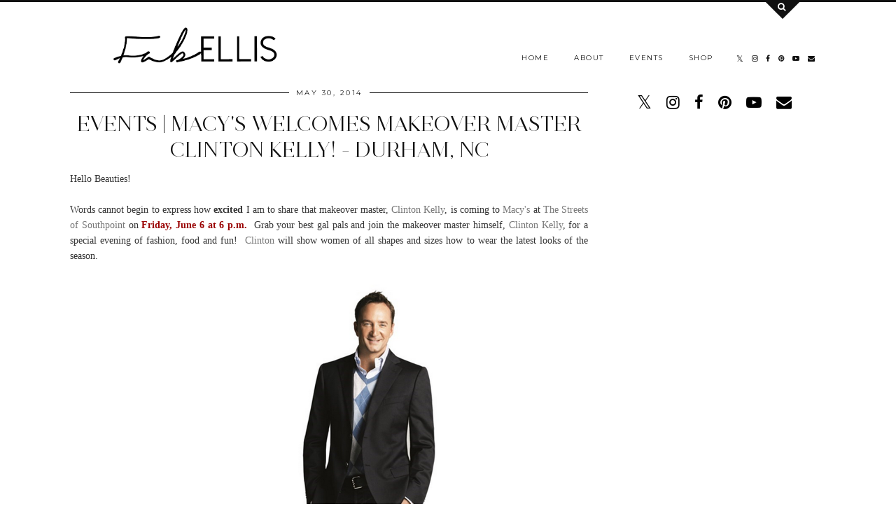

--- FILE ---
content_type: text/html; charset=UTF-8
request_url: https://www.fabellis.com/2014/06/fashion-june-style-challenge-sparkle.html
body_size: 28322
content:
<!DOCTYPE html>
<html class='v2' dir='ltr' prefix='og: http://ogp.me/ns#' xmlns='http://www.w3.org/1999/xhtml' xmlns:b='http://www.google.com/2005/gml/b' xmlns:data='http://www.google.com/2005/gml/data' xmlns:expr='http://www.google.com/2005/gml/expr'>
<head>
<link href='https://www.blogger.com/static/v1/widgets/335934321-css_bundle_v2.css' rel='stylesheet' type='text/css'/>
<link href='//ajax.googleapis.com' rel='dns-prefetch'/>
<link href='//fonts.googleapis.com' rel='dns-prefetch'/>
<link href='//cdnjs.cloudflare.com' rel='dns-prefetch'/>
<link href='//pipdigz.co.uk' rel='dns-prefetch'/>
<meta content='width=1100' name='viewport'/>
<meta content='text/html; charset=UTF-8' http-equiv='Content-Type'/>
<meta content='blogger' name='generator'/>
<link href='https://www.fabellis.com/favicon.ico' rel='icon' type='image/x-icon'/>
<link href='https://www.fabellis.com/2014/06/fashion-june-style-challenge-sparkle.html' rel='canonical'/>
<link rel="alternate" type="application/atom+xml" title="FabEllis - Atom" href="https://www.fabellis.com/feeds/posts/default" />
<link rel="alternate" type="application/rss+xml" title="FabEllis - RSS" href="https://www.fabellis.com/feeds/posts/default?alt=rss" />
<link rel="service.post" type="application/atom+xml" title="FabEllis - Atom" href="https://www.blogger.com/feeds/8799476910792158459/posts/default" />

<link rel="alternate" type="application/atom+xml" title="FabEllis - Atom" href="https://www.fabellis.com/feeds/3411707427603000040/comments/default" />
<!--Can't find substitution for tag [blog.ieCssRetrofitLinks]-->
<link href='https://blogger.googleusercontent.com/img/b/R29vZ2xl/AVvXsEgITO3s_m2YYG5fRHvNeYex0VYliSaC_XaqaLuMRX3Xub9osZWpPJlhdOmFbNl2DQSGqKNEVZn_CDTQRmca79YdL9nwIO-VX5jCk-iAJf4ZELVlKCchawkfCRh8w9-Ue6GJnR8mrwOjd5dI/s1600/Sequins5.JPG' rel='image_src'/>
<meta content='https://www.fabellis.com/2014/06/fashion-june-style-challenge-sparkle.html' property='og:url'/>
<meta content='Personal Style | June Style Challenge - &quot;Sparkle and Shine&quot;' property='og:title'/>
<meta content='Hello Beauties!   Last week on Instagram , I announced that this month, I am participating in a June Style Challenge  hosted by Personal Bra...' property='og:description'/>
<meta content='https://blogger.googleusercontent.com/img/b/R29vZ2xl/AVvXsEgITO3s_m2YYG5fRHvNeYex0VYliSaC_XaqaLuMRX3Xub9osZWpPJlhdOmFbNl2DQSGqKNEVZn_CDTQRmca79YdL9nwIO-VX5jCk-iAJf4ZELVlKCchawkfCRh8w9-Ue6GJnR8mrwOjd5dI/w1200-h630-p-k-no-nu/Sequins5.JPG' property='og:image'/>
<title>
Personal Style | June Style Challenge - "Sparkle and Shine" | FabEllis
</title>
<!-- <meta expr:content='data:blog.pageTitle' property='og:title'/> -->
<meta content='article' property='og:type'/>
<!-- <meta expr:content='data:blog.canonicalUrl' property='og:url'/> -->
<meta content='https://blogger.googleusercontent.com/img/b/R29vZ2xl/AVvXsEgITO3s_m2YYG5fRHvNeYex0VYliSaC_XaqaLuMRX3Xub9osZWpPJlhdOmFbNl2DQSGqKNEVZn_CDTQRmca79YdL9nwIO-VX5jCk-iAJf4ZELVlKCchawkfCRh8w9-Ue6GJnR8mrwOjd5dI/s1600/Sequins5.JPG' property='og:image'/>
<meta content='FabEllis' property='og:site_name'/>
<meta content='https://www.fabellis.com/' name='twitter:domain'/>
<meta content='Personal Style | June Style Challenge - "Sparkle and Shine"' name='twitter:title'/>
<meta content='summary_large_image' name='twitter:card'/>
<meta content='https://blogger.googleusercontent.com/img/b/R29vZ2xl/AVvXsEgITO3s_m2YYG5fRHvNeYex0VYliSaC_XaqaLuMRX3Xub9osZWpPJlhdOmFbNl2DQSGqKNEVZn_CDTQRmca79YdL9nwIO-VX5jCk-iAJf4ZELVlKCchawkfCRh8w9-Ue6GJnR8mrwOjd5dI/s1600/Sequins5.JPG' name='twitter:image'/>
<style type='text/css'>@font-face{font-family:'Montserrat';font-style:normal;font-weight:400;font-display:swap;src:url(//fonts.gstatic.com/s/montserrat/v31/JTUHjIg1_i6t8kCHKm4532VJOt5-QNFgpCtr6Hw0aXp-p7K4KLjztg.woff2)format('woff2');unicode-range:U+0460-052F,U+1C80-1C8A,U+20B4,U+2DE0-2DFF,U+A640-A69F,U+FE2E-FE2F;}@font-face{font-family:'Montserrat';font-style:normal;font-weight:400;font-display:swap;src:url(//fonts.gstatic.com/s/montserrat/v31/JTUHjIg1_i6t8kCHKm4532VJOt5-QNFgpCtr6Hw9aXp-p7K4KLjztg.woff2)format('woff2');unicode-range:U+0301,U+0400-045F,U+0490-0491,U+04B0-04B1,U+2116;}@font-face{font-family:'Montserrat';font-style:normal;font-weight:400;font-display:swap;src:url(//fonts.gstatic.com/s/montserrat/v31/JTUHjIg1_i6t8kCHKm4532VJOt5-QNFgpCtr6Hw2aXp-p7K4KLjztg.woff2)format('woff2');unicode-range:U+0102-0103,U+0110-0111,U+0128-0129,U+0168-0169,U+01A0-01A1,U+01AF-01B0,U+0300-0301,U+0303-0304,U+0308-0309,U+0323,U+0329,U+1EA0-1EF9,U+20AB;}@font-face{font-family:'Montserrat';font-style:normal;font-weight:400;font-display:swap;src:url(//fonts.gstatic.com/s/montserrat/v31/JTUHjIg1_i6t8kCHKm4532VJOt5-QNFgpCtr6Hw3aXp-p7K4KLjztg.woff2)format('woff2');unicode-range:U+0100-02BA,U+02BD-02C5,U+02C7-02CC,U+02CE-02D7,U+02DD-02FF,U+0304,U+0308,U+0329,U+1D00-1DBF,U+1E00-1E9F,U+1EF2-1EFF,U+2020,U+20A0-20AB,U+20AD-20C0,U+2113,U+2C60-2C7F,U+A720-A7FF;}@font-face{font-family:'Montserrat';font-style:normal;font-weight:400;font-display:swap;src:url(//fonts.gstatic.com/s/montserrat/v31/JTUHjIg1_i6t8kCHKm4532VJOt5-QNFgpCtr6Hw5aXp-p7K4KLg.woff2)format('woff2');unicode-range:U+0000-00FF,U+0131,U+0152-0153,U+02BB-02BC,U+02C6,U+02DA,U+02DC,U+0304,U+0308,U+0329,U+2000-206F,U+20AC,U+2122,U+2191,U+2193,U+2212,U+2215,U+FEFF,U+FFFD;}</style>
<style id='page-skin-1' type='text/css'><!--
/*
-----------------------------------------------
Name: Opulence
Designer: pipdig Ltd.
URL: https://www.pipdig.co/
Version: 2
License: Copyright 2016. All rights reserved.
*** Some of the assets in this template are tracked. ***
*** Any reproduction, copying or reselling of this template is not permitted. ***
-----------------------------------------------
<Group description="Page Text" selector="">
<Variable name="body.font" description="Font" type="font" default="normal normal 11px Verdana"/>
<Variable name="body.text.color" description="Text Color" type="color" default="#333333"/>
<Variable name="body.link.color" description="Link Color" type="color" default="#777777"/>
<Variable name="body.link.color.hover" description="Hover Color" type="color" default="#000000"/>
</Group>
<Group description="Blog Header" selector="">
<Variable name="header.text.font" description="Header Font" type="font" default="50px juliette_reg"/>
<Variable name="header.text.color" description="Header Color" type="color" default="#222222" />
<Variable name="tagline.font" description="Tagline Font" type="font" default="12px Montserrat"/>
<Variable name="tagline.color" description="Tagline Color" type="color" default="#444444" />
</Group>
<Group description="Search Panel" selector="">
<Variable name="search.panel.font" description="Font" type="font" default="35px juliette_reg"/>
<Variable name="search.panel.color" description="Text Color" type="color" default="#ffffff"/>
<Variable name="search.panel.bg.color" description="Background Color" type="color" default="#111111"/>
</Group>
<Group description="Homepage Styling" selector="">
<Variable name="homepage.post.title.font" description="Post Title Font" type="font" default="50px juliette_reg"/>
<Variable name="homepage.date.font" description="Post Subtitles Font" type="font" default="11px Quicksand"/>
<Variable name="homepage.post.title.color" description="Post title Color" type="color" default="#111111" />
</Group>
<Group description="Post Titles" selector="">
<Variable name="post.title.font" description="Font" type="font" default="30px juliette_reg"/>
<Variable name="post.title.color" description="Color" type="color" default="#111111" />
<Variable name="post.title.color.hover" description="Hover Color" type="color" default="#999999" />
</Group>
<Group description="Read More Buttons" selector="">
<Variable name="read.more.font" description="Font" type="font" default="11px Montserrat"/>
<Variable name="read.more.text.color" description="Text Color" type="color" default="#ffffff"/>
<Variable name="read.more.bg.color" description="Background Color" type="color" default="#000000"/>
</Group>
<Group description="Date Header" selector="">
<Variable name="date.header.font" description="Font" type="font" default="10px Montserrat"/>
<Variable name="date.header.color" description="Text Color" type="color" default="#222222"/>
</Group>
<Group description="Navbar" selector="">
<Variable name="navbar.text.font" description="Navbar Font" type="font" default="11px Montserrat"/>
<Variable name="navbar.text.color" description="Navbar Text Color" type="color" default="#000000"/>
<Variable name="navbar.text.color.hover" description="Navbar Text Hover Color" type="color" default="#999999" />
<Variable name="navbar.background.color" description="Navbar Background Color" type="color" default="#ffffff"/>
</Group>
<Group description="Widgets" selector="">
<Variable name="widget.title.font" description="Widget Title Font" type="font" default="12px Montserrat"/>
<Variable name="widget.title.text.color" description="Widget Title Color" type="color" default="#000000"/>
<Variable name="main.border.color" description="Border Color" type="color" default="#111111"/>
</Group>
<Group description="Social Icons" selector="">
<Variable name="socialz.color" description="Social Icon Color" type="color" default="#000000"/>
<Variable name="socialz.color.hover" description="Social Icon Hover Color" type="color" default="#999999"/>
</Group>
*/
@import url(//pipdigz.co.uk/fonts/F9s23K47fseP6n39xl/style.css);
body, .body-fauxcolumn-outer {
background: #fff;
font: normal normal 13px Georgia;
color: #333333;
padding: 0;
}
/*
html body .region-inner {
min-width: 0;
max-width: 100%;
width: auto;
}
*/
a:link {
text-decoration:none;
color: #000;
transition: all 0.25s ease-out; -moz-transition: all 0.25s ease-out; -webkit-transition: all 0.25s ease-out;
max-width: 100%;
}
a:visited {
text-decoration:none;
color: #000;
}
a:hover {
text-decoration:none;
color: #aaa;
}
.post-body a {
text-decoration:none;
color: #777777;
margin:0 !important;
transition: all 0.25s ease-out; -moz-transition: all 0.25s ease-out; -webkit-transition: all 0.25s ease-out;
}
.post-body a:hover {
color: #000000;
}
h2, h3, h4, h5, h6 {
text-transform: uppercase;
}
.navbar,.Navbar,.Attribution{display:none;}
#header-inner{padding-top:30px;background-position: center top !important;}
.body-fauxcolumn-outer .fauxcolumn-inner {
background: transparent none repeat scroll top left;
_background-image: none;
}
.body-fauxcolumn-outer .cap-top {
position: absolute;
z-index: 1;
height: 400px;
width: 100%;
}
.body-fauxcolumn-outer .cap-top .cap-left {
width: 100%;
background: transparent none repeat-x scroll top left;
_background-image: none;
}
.content-outer {
margin-bottom: 1px;
}
.content-inner {
background-color: #fff;
padding: 0;
}
#crosscol.section{margin:0;}
.socialz {text-align:center}
.socialz a {color: #000000; margin: 0 9px; font-size: 22px;-webkit-transition: all 0.25s ease-out; -moz-transition: all 0.25s ease-out; -ms-transition: all 0.25s ease-out; -o-transition: all 0.25s ease-out;transition: all 0.25s ease-out;}
.socialz a:hover {color: #999999;}
#socialz-top {
float: right;
margin-right: 10px;
margin-left: 10px;
}
#socialz-top a {
display: inline-block;
color: #000000;
padding: 12px 5px;
}
#socialz-top a:hover {
color: #999999;
}
.slicknav_nav .socialz-top-mobile a {
display: inline-block;
margin: 0 5px;
padding-left: 5px;
padding-right: 5px;
font-size: 18px;
}
.addthis_toolbox {font:11px Montserrat;font-size: 14px,sans-serif;letter-spacing:1px;margin-top:23px;color:#000}
.addthis_toolbox a{color:#000000;font-size:16px;margin-right:8px;transition: all 0.2s ease-out; -o-transition: all 0.2s ease-out; -moz-transition: all 0.2s ease-out; -webkit-transition: all 0.2s ease-out;}
.addthis_toolbox a:hover{color:#999999}
.post-share-buttons.goog-inline-block {display: none;}
.addthis_toolbox .sharez {margin-right: 5px;}
.post-labels {
margin-top: 5px;
}
.tr-caption-container {table-layout: fixed; width: 100%;}
.sidebar h2, .foot h2, .sidebar .title, .foot .title, .BlogArchive h2, #HTML393 h2 {
font: 11px Montserrat;
color: #000000;
border-top:1px solid #111111;
letter-spacing: 2px;
text-align: center;
text-transform: uppercase;
padding:0;
margin-bottom:-5px;
}
.sidebar h2 span, .foot h2 span, .sidebar .title span, .foot .title span, .foot .title span, .BlogArchive h2 span, #HTML393 h2 span {
position: relative;
display:inline-block;
top:-15px;
background: #fff;
padding:8px 10px 0;
}
.mobile  #HTML393 h2 span {
padding-top: 0;
}
.status-msg-wrap{margin: 30px auto !important;font-size:100%;}
.status-msg-body{font:10px arial, sans-serif;text-transform:uppercase;letter-spacing:1px;color:#666;}
.status-msg-border{border:1px solid #fff; opacity:0.25;}
.status-msg-bg{background-color:#fff}
.post-body h2, .post-body h3, .post-body h4, .post-body h5, .post-body h6 {font:30px juliette_reg,sans-serif;letter-spacing:2px;text-transform:uppercase;font-weight: 400 !important;margin: 25px 0;}
.post-body h2 {font-size: 18px}
.post-body h3 {font-size: 17px}
.post-body h4 {font-size: 16px}
.post-body h5 {font-size: 16px}
.post-body h6 {font-size: 15px}
.more, .jump-link > a {
background: #000000;
color: #ffffff !important;
padding: 12px 25px;
text-align: center;
text-decoration: none !important;
text-transform: uppercase;
letter-spacing: 2px;
font:11px Montserrat;
}
.more:hover, .jump-link > a:hover{
background: #000000;
color: #ffffff !important;
opacity: .7;
}
.jump-link {
margin: 32px 0 25px;
}
.post_here_link {display:none;}
.linkwithin_outer {
display: none;
}
#git_title > span,#git_title_bar span {font:30px juliette_reg;font-size:16px;letter-spacing: 2px;text-transform: uppercase;font-weight:400 !important}
#git_wrapper_0, #git_wrapper_1, #git_wrapper_2, #git_wrapper_3, #git_wrapper_4, #git_wrapper_5, #git_wrapper_6, #git_wrapper_7, #git_wrapper_8, #git_wrapper_29, #git_wrapper_10, #git_wrapper_11, #git_wrapper_12  {
border:none !important;
}
.gslide_img {padding:0 !important;border:none !important;}
.gslide{transition: all 0.25s ease-out; -moz-transition: all 0.25s ease-out; -webkit-transition: all 0.25s ease-out;}
.gslide:hover{opacity:.7}
/* Header
----------------------------------------------- */
.Header .title {
font: 50px juliette_reg;
color: #222222;
text-align:center;
letter-spacing:-1px;
margin: 10px 0 25px;
}
#Header1_headerimg{
margin:0 auto;
}
.Header .title a {
color: #222222;
}
.Header .description {
font:10px Montserrat;
text-transform:uppercase;
letter-spacing:2px;
color: #444444;
text-align:center;
margin-top:-7px;
}
.header-inner .Header .titlewrapper {
padding: 0;
}
.header-inner .Header .descriptionwrapper {
padding: 0;
display: none;
}
/* Tabs
----------------------------------------------- */
.slicknav_menu{display:none;background: #ffffff;}
.tabs .widget ul, .tabs .widget ul {overflow:visible;}
nav {
margin: 0 auto;
text-align: left;
line-height:0;
background:#ffffff;
width:100%;
border-bottom:1px solid #111111;
opacity:.93;
z-index:8;
}
.navdiv{
font: 10px Montserrat;
width: 100%;
text-transform: uppercase;
letter-spacing: 1.5px;
position: fixed;
top:0;
left:0;
z-index:9;
}
.navdiv a{
color: #000000;
transition: all 0.25s ease-out; -moz-transition: all 0.25s ease-out; -webkit-transition: all 0.25s ease-out;
}
/* Phil */
.dropdown {
}
nav ul ul {
padding: 0;
top: 100%;
visibility: hidden;
opacity: 0;
-moz-transition: all 0.25s ease-out; -webkit-transition: all 0.25s ease-out; transition: all 0.25s ease-out;
}
nav ul li:hover > ul {
visibility: visible;
opacity: 1;
}
nav ul ul li {
display: none;
}
nav ul li:hover > ul li {
display: block;
}
nav ul {
list-style: none;
position: relative;
display: inline-table;
margin:0;
padding:0;
line-height:1.4em;
}
nav ul:after {
content: ""; clear: both; display: block;
}
nav ul li {
float: left;
z-index: 5000;
text-align: left;
}
nav ul a:hover {
color: #999999;
}
nav ul li a {
display: block;
padding: 12px 18px;
color: #000000;
text-decoration: none;
}
nav ul ul {
padding: 0;
position: absolute;
top: 100%;
}
nav ul ul li {
float: none !important;
position: relative;
}
nav ul ul li a {
padding: 10px 18px;
color: #000000;
background: #ffffff;
text-align: left;
}
nav ul ul li a:hover {
color: #999999;
}
nav ul ul ul {
position: absolute;
left: 100%;
top:0;
}
/* Columns
----------------------------------------------- */
.main-outer {
border-top: 0 solid transparent;
}
.fauxcolumn-left-outer .fauxcolumn-inner {
border-right: 1px solid transparent;
}
.fauxcolumn-right-outer .fauxcolumn-inner {
border-left: 0px solid transparent;
}
.sidebar {
margin:0 0 0 20px;
text-align:center;
}
/* Headings
----------------------------------------------- */
h2 {
margin: 0 0 1em 0;
color: #000;
}
/* Widgets
----------------------------------------------- */
.widget {
margin: 25px 0;
}
.widget .zippy {
color: #cecece;
}
.widget .popular-posts ul {
list-style: none;
padding:0;
}
.FeaturedPost .post-summary {
margin-top: 0;
}
.FeaturedPost .post-summary h3 {
font: 30px juliette_reg;
font-size: 18px;
}
.tabs-inner{padding:0;}
.AdSense{overflow:hidden}
#HTML491{margin:0;padding:10px 0;}
.cycle-slideshow{width:100%;height:550px;display:block;text-align:center;z-index:0;overflow:hidden;margin:0}
.cycle-slideshow ul{width:100%;height:100%;height:100vh;padding:0}
.cycle-slideshow li{width:100%;height:100%;margin:0;padding:0}
.cycle-prev, .cycle-next{position:absolute;top:0;width:11%;opacity:0;z-index:800;height:100%;cursor:pointer;-moz-transition: all 0.25s ease-out; -webkit-transition: all 0.25s ease-out; transition: all 0.25s ease-out;}
.cycle-prev{left:0;background:url('https://pipdigz.co.uk/slider_left.png') 50% 50% no-repeat;}
.cycle-prev:hover,.cycle-next:hover {opacity: 1;}
.cycle-next{right:0;background:url('https://pipdigz.co.uk/slider_right.png') 50% 50% no-repeat}
.slide-inside{padding:0;background:transparent;}
.slide-title,.slide-title a:hover{}
.slide-h2{display:block;font:30px juliette_reg;color:#000;letter-spacing:0;margin-bottom:0;z-index:9;text-transform:uppercase;}
.slide-image{background-size:cover;background-attachment:scroll;background-position:center;height:100%;width:100%}
.slide-container{display:block;padding:0;color:#000;letter-spacing:0;margin:0 auto;padding:15px;background:rgba(255,255,255,1);box-sizing: border-box;position:absolute;left:10%;right:10%;bottom:0;}
.slide-more{text-transform:uppercase;font:11px Montserrat;color:#ffffff;letter-spacing:2px;padding:12px 20px;margin:25px auto 10px;display:inline-block;background:#000000;transition:all .25s ease-out;-o-transition:all .25s ease-out;-moz-transition:all .25s ease-out;-webkit-transition:all .25s ease-out}
.slide-more:hover{background:#000000;color:#ffffff}#crosscol-overflow {margin:0;}
.slide-resume{display: block;}
.slide-more, .slide-resume {
display: none !important;
}
.mobile .cycle-slideshow {
height: 300px;
margin-bottom: 30px;
}
.mobile .slide-h2 {
font-size: 20px;
}
.grid_post_border {
margin: 0 1%;
border-top: 1px solid #111111;
}
.pipdig_main_post {
margin: 1% 0 1% 1%;
position: relative;
}
.pipdig_grids {
float: left;
margin: 1.5em .5%;
overflow: hidden;
}
.pipdig_grids.pipdig_lefty {
width: 57%;
margin-left: 0;
}
.pipdig_grids.pipdig_righty {
width: 41%;
margin-right: 0;
}
.pipdig_grids.pipdig_lefty_2 {
width: 41%;
margin-left: 0;
}
.pipdig_grids.pipdig_righty_2 {
width: 57%;
margin-right: 0;
}
.pipdig_grids_text_wrapper {
padding: 0;
}
.pipdig_grids_img_wrapper {
position: relative;
padding-right: 10px;
}
.pipdig_grids_img {
display: block;
width: 100%;
height: auto;
background-size: cover;
background-repeat: no-repeat;
background-position: center top;
-moz-transition: all 0.25s ease-out; -webkit-transition: all 0.25s ease-out; transition: all 0.25s ease-out;
}
.pipdig_grids_img:hover {
opacity: .8;
}
.pipdig_grid_title h2 {
font: 50px juliette_reg;
color: #111111;
text-transform: uppercase;
margin: 0 0 20px;
line-height: 1;
}
.pipgid_grid_date,.pipdig_grid_geo, .pipdig_grid_labels, .pipdig_grid_comments{
margin: 0 0 20px;
font: 10px Montserrat;
text-transform: uppercase;
letter-spacing: 1px;
}
.pipgid_grid_date {
border-top: 3px solid #eee;
padding: 10px 0 0;
color: #222222;
margin: 0 0 10px;
display: inline-block;
letter-spacing: 2px;
}
.pipdig_grid_snippet {
margin-bottom: 20px;
}
.pipdig_main_post_title {
position: absolute;
top: 20px;
left: 0;
padding: 10px;
background: #fff;
font: 50px juliette_reg;
text-transform: uppercase;
letter-spacing: 1px;
margin: 0;
}
.pipdig_main_post_snippet {
position: absolute;
bottom: 20px;
left: 0;
padding: 10px;
background: #fff;
}
.item-thumbnail-only {
position: relative;
}
.PopularPosts .item-thumbnail {float:none;margin:0;}
.PopularPosts .item-title {
font: 30px juliette_reg;
font-size: 18px;
text-transform: uppercase;
letter-spacing: 0;
position: absolute;
width: 80%;
left: 10%;
right: 10%;
bottom: 0;
margin: 0 auto;
background: #fff;
padding: 5px 0;
box-sizing: border-box;
border-left: 5px solid #fff;
border-right: 5px solid #fff;
}
.PopularPosts img{width:100%;height:auto;transition: all 0.25s ease-out; -moz-transition: all 0.25s ease-out; -webkit-transition: all 0.25s ease-out;}
.PopularPosts img:hover{opacity:.7;}
.popular-posts .item-snippet {display: none;}
.widget.Stats {
text-align: center;
}
.sidebar ul {padding:0}
.sidebar li {list-style:none}
.sidebar .PageList ul li a, .sidebar .Label ul li a {
background:#fff;
display:block;
padding: 4px 0;
font: 11px Montserrat; font-size: 11px;
letter-spacing: 1px;
text-transform:uppercase;
transition: all 0.25s ease-out; -moz-transition: all 0.25s ease-out; -webkit-transition: all 0.25s ease-out;
}
.sidebar .PageList ul li a:hover, .sidebar .Label ul li a:hover {
background: #111;
color: #fff;
}
.widget img {
max-width: 100%;
height:auto;
}
.widget-content li {list-style:none;}
/* Posts
----------------------------------------------- */
h2.date-header {
font: 10px Montserrat;
color: #222222;
height:3px;
letter-spacing: 2px;
margin: 0 !important;
text-align:center;
border-top: 1px solid #111111;
}
.date-header span {
background-color: #fff;
padding: 0 10px;
position: relative;
top: -7px;
letter-spacing:2.5px;
text-transform:uppercase;
}
.status-msg-wrap{margin:0 auto 30px !important;font-size:100%;}
.main-inner {
padding-top: 10px;
padding-bottom: 20px;
}
.main-inner .column-center-inner {
padding: 0 0;
}
.main-inner .column-center-inner .section {
margin: 0;
}
.post {
margin: 0 0 55px 0;
}
.comments h4 {
font: 30px juliette_reg;
color:#111111;
letter-spacing:0;
margin: .5em 0 0;
font-size: 140%;
}
.post-title{
font: 30px juliette_reg;
color: #111111;
margin: .75em 0 0;
text-align:center;
letter-spacing:0;
text-transform: uppercase;
}
.post-title a{
text-decoration:none;
color:#111111;
}
.post-title a:hover {
color:#999999;
}
.post-body {
font-size: 110%;
line-height: 1.6;
position: relative;
text-align:justify;
}
.post-body img{max-width:100%;height:auto;padding:0 !important;margin:5px 0 0 0;}
.post-body img,
.post-body img, .post-body .tr-caption-container {
padding: 5px;
}
.post-body .tr-caption-container {
color: #333333;
}
.post-body .tr-caption-container img {
padding: 0;
background: transparent;
border: none;
width:100%;
height: auto;
}
.post-header {
margin: 0 0 1em;
line-height: 1.6;
font-size: 90%;
}
.post-footer {
margin: 20px -2px 0;
line-height: 1.6;
font: 10px Montserrat; font-size: 10px;
line-height: 1.2;
text-transform:uppercase;
letter-spacing: 1px;
display:inline-block;
}
#comments .comment-author {
padding-top: 1.5em;
border-top: 1px solid transparent;
background-position: 0 1.5em;
}
#comments .comment-author:first-child {
padding-top: 0;
border-top: none;
}
.avatar-image-container {
margin: .2em 0 0;
}
input.gsc-input {width:97% !important; padding:5px 6px !important; font:10px arial,sans-serif; text-transform:uppercase; letter-spacing:1px;transition: all 0.25s ease-out; -moz-transition: all 0.25s ease-out; -webkit-transition: all 0.25s ease-out;}
input.gsc-input:focus{border-color:#f3f3f3;}
input.gsc-search-button {padding: 4px; font:10px Montserrat,sans-serif; text-transform:uppercase; letter-spacing:1px; border:1px solid #111; background: #111; color:#fff; cursor: pointer;}
.follow-by-email-submit{border:1px solid #111 !important; background:#111 !important; color:#fff !important; border-radius: 0 !important;text-transform:uppercase; font:10px Montserrat,sans-serif !important; letter-spacing:1px}
.follow-by-email-address{border:1px solid #ddd !important;transition: all 0.25s ease-out; -moz-transition: all 0.25s ease-out; -webkit-transition: all 0.25s ease-out;}
.follow-by-email-address:focus{border-color:#f3f3f3;}
.FollowByEmail .follow-by-email-inner .follow-by-email-submit {width: 64px;}
/* Comments
----------------------------------------------- */
.comments .comments-content .icon.blog-author {
background-repeat: no-repeat;
background-image: url([data-uri]);
background-size: 16px 16px;
}
.comments .comments-content .loadmore a {
border-top: 1px solid #111111;
border-bottom: 1px solid #111111;
}
.comments .comment-thread.inline-thread {
background: #fff;
}
.comments .continue {
border-top: 1px dotted #ddd;
}
/* Accents
---------------------------------------------- */
.section-columns td.columns-cell {
border-left: 0;
}
.blog-pager-older-link, .home-link, .blog-pager-newer-link {
background: #fff;
padding: 0;
}
#blog-pager-newer-link {
text-align: left;
width: 50%;
float: left;
}
#blog-pager-older-link {
text-align: right;
width: 50%;
float: right;
}
.blog-pager a{font: 11px Montserrat; font-size: 13px;color:#000;text-transform:uppercase;letter-spacing:2px;-webkit-transition: all 0.25s ease-out; -moz-transition: all 0.25s ease-out; -ms-transition: all 0.25s ease-out; -o-transition: all 0.25s ease-out;transition: all 0.25s ease-out;}
.blog-pager a:hover{opacity:.5;}
.blog-pager a span {
font-size: 13px;
line-height: 1.3;
letter-spacing: 0;
display:block;
margin-top: 5px;
}
.blog-feeds, .post-feeds {
font: 11px Montserrat; font-size: 10px;
letter-spacing: 2px;
text-transform: uppercase;
margin-top:30px;
text-align: center;
display: none;
}
#searchform fieldset{margin:0;padding:5px 0;background:#fff;border:1px solid #ddd;color:#666;}
#searchform fieldset:hover{border-color:#aaa}
#s{background:transparent;background:url(//pipdigz.co.uk/icon_search_black.png) no-repeat scroll right 2px / 12px auto transparent;border:0;color:#555;float:left;margin:2px 5%;padding:0 10% 0 0;width:80%}
#back-top{
color: #777777;
background: transparent;
line-height: 100%;
display: inline-block;
position: fixed;
right: 35px;
bottom: 65px;
z-index: 10002;
}
#pipdigem {
width: 100%;
display: block;
margin: 0;
line-height: 0;
height: auto;
}
#pipdigem img {
height: auto;
width: 100%;
}
#pipdigem a {
padding: 0px;
margin: 0px;
display: inline-block;
position:relative;
}
#pipdigem li {
width: 12.5%;
display: inline-block;
margin: 0px !important;
padding: 0px !important;
}
#pipdigem .insta-likes {
width: 100%;
height: 100%;
margin-top: -100%;
opacity: 0;
text-align: center;
letter-spacing: 1px;
background: rgba(255, 255, 255, 0.55);
position: absolute;
font: normal normal 10px Montserrat, Arial, sans-serif;
color: #222;
line-height: normal;
transition: all 0.35s ease-out; -o-transition: all 0.35s ease-out; -moz-transition: all 0.35s ease-out; -webkit-transition: all 0.35s ease-out;
}
#pipdigem a:hover .insta-likes {
opacity:1;
}
.related-posts {
width: 100%;
margin: 2em 0;
float: left;
text-align: center;
}
.related-posts h3 {
margin-bottom: 10px;
color: #111111;
font: 30px juliette_reg;
color: #111111;
font-size: 150%;
text-align: center;
text-transform: uppercase;
}
.related-posts ul li {
list-style: none;
margin: 0 5px;
display: inline-block;
vertical-align: top;
text-align: center;
border: none;
}
.related-posts a:hover {
transition: all 0.25s ease-out; -moz-transition: all 0.25s ease-out; -webkit-transition: all 0.25s ease-out;
}
.related-posts a:hover {
opacity: .75;
}
.comments .comment .comment-actions a {
font: 10px Montserrat, sans-serif;
letter-spacing: 1px;
margin-right: 4px;
text-transform: uppercase;
}
.comments .comment .comment-actions a:hover {
text-decoration: none;
}
#back-top .fa {font-size: 30px;}
#back-top a,#back-top a:hover,#back-top a:focus{color:#000000;padding:5px;display:block;}
.credit{position:relative;bottom:0;background:#000;padding:12px 0;width:100%;text-align:center;color:#fff;font:10px Montserrat,arial,sans-serif;letter-spacing: 2px;text-transform:uppercase}
.credit a{color:#fff;text-decoration:none;}
.credit a:hover{color:#999;text-decoration:none;}
#cookies-nom {font: 10px arial, sans-serif;color:#666}
.footer-inner {
padding: 20px 0 0;
}
#blog-pager {
margin: .75em 15px 0;
}
#opulence_search {
height: 3px;
background: #111111;
-moz-transition: all 0.25s ease-out; -webkit-transition: all 0.25s ease-out; transition: all 0.25s ease-out;
}
.opulence_container {
margin: 0 auto;
position: relative;
}
#opulence_search .opulence_search_inner {
position: absolute;
right: 40px;
top: 0;
z-index: 1;
-moz-transition: all 0.25s ease-out; -webkit-transition: all 0.25s ease-out; transition: all 0.25s ease-out;
}
.toggle-opulence-scotch {
background: #111111;
padding: 5px;
color: fff;
-ms-transform: rotate(45deg); /* IE 9 */
-webkit-transform: rotate(45deg); /* Chrome, Safari, Opera */
transform: rotate(45deg);
display: block;
width: 34px;
height: 34px;
position: relative;
top: -26px;
-moz-transition: all 0.25s ease-out; -webkit-transition: all 0.25s ease-out; transition: all 0.25s ease-out;
}
.toggle-opulence-scotch .fa {
-ms-transform: rotate(-45deg); /* IE 9 */
-webkit-transform: rotate(-45deg); /* Chrome, Safari, Opera */
transform: rotate(-45deg);
color: #ffffff;
position: relative;
left: 21px;
top: 20px;
font-size: 12px;
}
.opulence_search_content {
text-align: center;
opacity: 0;
visibility: hidden;
-moz-transition: all 0.35s ease-out; -webkit-transition: all 0.35s ease-out; transition: all 0.35s ease-out;
}
#opulence_search.opulence_search_open .opulence_search_content {
opacity: 1;
visibility: visible;
}
.opulence_search_content .opulence_search_content_title {
margin: 0;
padding: 30px 0 15px;
color: #ffffff;
font: 35px juliette_reg;
text-transform: uppercase;
}
#opulence_search.opulence_search_open {
height: 130px;
}
#opulence_search.opulence_search_open .opulence_search_inner {
top: 130px;
}
#opulence_search_form_input {
border: 0;
background: transparent;
color: #ffffff;
font: 14px Georgia, serif;
}
#opulence_search_form_input:-moz-placeholder {
color: #ffffff;
}
#opulence_search_form_input::-moz-placeholder {
color: #ffffff;
}
#opulence_search_form_input:-ms-input-placeholder {
color: #ffffff;
}
#opulence_search_form_input::-webkit-input-placeholder {
color: #ffffff;
}
body.mobile  {background:#fff;}
.mobile .body-fauxcolumn-outer {background: transparent none repeat scroll top left;}
.mobile .body-fauxcolumn-outer .cap-top {background-size: 100% auto;}
.mobile .Header .title {font-size:40px;margin-bottom:20px;margin-top:20px;}
body.mobile .AdSense {margin: 0 -0;}
.mobile .post {margin: 0;}
.mobile .main-inner .column-center-inner .section {margin: 0;}
.mobile-date-outer{border:0}
html .main-inner .date-outer{margin-bottom:25px}
.mobile .date-header{text-align:center;border-top:1px solid #111111;}
.mobile .date-header span {padding: 0.1em 10px;margin: 0 -10px;font: 10px Montserrat; font-size: 11px;letter-spacing:3px;color:#222222;background:#fff;position:relative;top:-8px;}
.mobile .post-title {margin: 15px auto 0;}
.mobile #header-inner {padding-top:0;padding-bottom:0}
.mobile-index-title {font: 30px juliette_reg; font-size: 16px;text-transform:uppercase;letter-spacing:2px;color:#222;margin:0;width:92%;}
.mobile .blog-pager {background: transparent none no-repeat scroll top center;}
.mobile .footer-outer {border-top: none;}
.mobile .main-inner, .mobile .footer-inner {background-color: #ffffff;}
.mobile-index-contents {color: #333333;margin-right:0;}
.mobile-link-button {border-radius:0;}
.mobile-link-button a:link, .mobile-link-button a:visited {color: #ffffff;}
.mobile #blog-pager a {font:11px Montserrat,serif;font-size:13px;color:#000;}
.mobile .blog-pager-newer-link, .mobile .blog-pager-older-link {background: none;}
.mobile .blog-pager-older-link .fa, .mobile .blog-pager-newer-link .fa{font-size: 40px;}
.mobile .mobile-navz .fa{font-size:30px;}
.mobile .entry-title{text-align:center;font: 30px juliette_reg; text-transform: uppercase;}
.mobile-desktop-link {margin-top: 60px}
.mobile-desktop-link a {color:#000 !important;}
.mobile .topbar,.mobile #uds-searchControl {display:none;}
.mobile .navdiv {display:none;}
.mobile #Header1_headerimg {margin: 20px auto; max-width: 90%;}
.mobile .PageList {display:inline;}
.mobile-index-thumbnail{float:none;margin: 5px 0;}
.mobile-index-thumbnail img {width:100% !important;height:auto;}
.mobile .description {display:none;}
.mobile .post-body{font-size:100%;}
.mobile #PageList1,.mobile #HTML100,.nav-menu, .mobile #cookies-nom {display:none;}
.mobile .slicknav_menu{display:block}
.mobile .comment-link {position: relative;text-align: center;top: 15px;font: 11px Montserrat; font-size: 11px; letter-spacing:1px; text-transform: uppercase;}
.mobile .more{margin:15px auto 0}
html .mobile-index-contents .post-body {font-size: 90%;}
.mobile .post-body{font-size:100%;}
.mobile .addthis_toolbox {float:none}
.slicknav_nav {font:10px Montserrat; font-size: 15px;}
.slicknav_menu .slicknav_menutxt{font: 10px Montserrat;font-size:16px;color: #000000}
.slicknav_nav a {color: #000000;}
.slicknav_menu .slicknav_icon-bar{background-color:#000000;}
.mobile #socialz-top {display:none}
#cookieChoiceInfo {display: none;}
.mobile #footer-1 {text-align: center;padding: 0 15px;}
#HTML519, #HTML927 {display: none}
.slicknav_icon{display:none}
.addthis_button_stumbleupon {display: none}
#pipdigem-footer-section {
margin: 0;
}
#HTML927 {
text-align: center;
margin: 0;
padding: 10px;
background: #111;
color: #fff;
}
#HTML927 a {
color: #fff;
}
#ig_footer_banner a {
font: italic 24px Playfair Display;
text-transform: none;
}
#ig_footer_banner a span {
text-transform: uppercase;
letter-spacing: 2px;
font-style: normal;
}
#featured-cats {
margin: 0 auto;
}
#Image700, #Image701, #Image702 {
width: 31.333333333%;
display: inline-block;
}
#Image700 {
margin: 1% 2% 1% 1%;
}
#Image701 {
margin: 1% 0 1%;
}
#Image702 {
margin: 1% 0 1% 2%;
}
.featured_cat_image {
position: relative;
}
.featured_cat_image a:hover {
opacity: .63;
}
.featured_cat_image .featured_cat_overlay {
position: absolute;
top: 50%;
left: 50%;
transform: translate(-50%, -50%);
width: 60%;
padding: 13px 0;
text-align: center;
color: #000;
background: rgba(255,255,255,.85);
border: 1px solid #fff;
box-sizing: border-box;
}
.featured_cat_overlay h3 {
font: 11px Montserrat;
text-transform: uppercase;
letter-spacing: 2px;
}
.featured_cat_caption {
}

--></style>
<style id='template-skin-1' type='text/css'><!--
body {
min-width: 1080px;
}
.content-outer, .content-fauxcolumn-outer, .region-inner, #featured-cats, .opulence_container {
min-width: 1080px;
max-width: 1080px;
_width: 1080px;
}
.main-inner .columns {
padding-left: 0px;
padding-right: 340px;
}
.main-inner .fauxcolumn-center-outer {
left: 0px;
right: 340px;
}
.main-inner .fauxcolumn-left-outer {
width: 0px;
}
.main-inner .fauxcolumn-right-outer {
width: 340px;
}
.main-inner .column-left-outer {
width: 0px;
right: 100%;
margin-left: -0px;
}
.main-inner .column-right-outer {
width: 340px;
margin-right: -340px;
}
#layout {
min-width: 0;
}
#layout .content-outer, #layout .content-inner, #layout #featured-cats {
min-width: 1px;
}
#layout #Image700, #layout #Image701, #layout #Image702 {
width: 100%;
display: block;
}
#layout .region-inner {
min-width: 0;
width: auto;
}
body#layout .section h4, .Navbar {display:none}
body#layout div.section {min-height: 50px}
body#layout div.layout-widget-description {font-size:11px}
body#layout .widget-content {padding: 6px 9px !important; line-height: 18px;}
body#layout div.layout-title {font-size:14px;}
.mobile #featured-cats {
max-width: 100%;
min-width: 100%;
}
.mobile #HTML393 {
border: 0;
}
.mobile #HTML393 h2 {
margin: 0 0 8px;
padding-top: 8px;
}
#Label487 {display:none}
--></style>
<style>
.slicknav_btn { position: relative; display: block; vertical-align: middle; padding: 0; line-height: 1.125em; cursor: pointer; width:100%;}
.slicknav_menu  .slicknav_menutxt { display: block; line-height: 1.188em; float: left; }
.slicknav_menu .slicknav_icon { display:none; }
.slicknav_nav { clear: both; text-align:center;}
.slicknav_nav ul,
.slicknav_nav li { display: block }
.slicknav_nav .slicknav_arrow { font-size: 0.8em; margin: 0 0 0 0.4em; }
.slicknav_nav .slicknav_item { cursor: pointer; }
.slicknav_nav .slicknav_row { display: block; }
.slicknav_nav a { display: block }
.slicknav_nav .slicknav_item a,
.slicknav_nav .slicknav_parent-link a { display: inline }
.slicknav_menu:before,
.slicknav_menu:after { content: " "; display: table; }
.slicknav_menu:after { clear: both }
.slicknav_menu { *zoom: 1 }
.slicknav_menu{font-size:23px}.slicknav_btn{margin:5px 0;text-decoration:none}.slicknav_menu .slicknav_menutxt{text-align:center; letter-spacing:4px; float:none; display:inline-block; width:100%;}
.slicknav_menu{padding:5px;border-bottom: 1px solid #111;}
.slicknav_nav{margin:0;padding:0;text-transform:uppercase;letter-spacing:2px}
.slicknav_nav,.slicknav_nav ul{list-style:none;overflow:hidden}
.slicknav_nav ul{padding:0;margin:0}
.slicknav_nav .slicknav_row{padding:5px 10px;margin:2px 5px}.slicknav_nav a{padding:5px 10px;margin:2px 5px;text-decoration:none;}
.slicknav_nav .slicknav_item a,.slicknav_nav .slicknav_parent-link a{padding:0;margin:0}
.slicknav_nav .slicknav_txtnode{margin-left:15px}
.slicknav_menu .slicknav_menutxt .fa {font-size: 24px;}
</style>
<script src='//ajax.googleapis.com/ajax/libs/jquery/1.8.2/jquery.min.js' type='text/javascript'></script>
<script src='//pipdigz.co.uk/js/jquery.menu.min.js' type='text/javascript'></script>
<style>
/* Opulence header */
#Header1 {
float: left;
width: 33%;
}
.Header .title {
margin: 0 auto;
}
#PageList1 {
position: absolute;
bottom: 0;
right: 0;
width: 66%;
}
.navdiv {
position: relative;
}
nav {
border: 0;
}
.dropdown {
float: right;
}
#Header1 #socialz-top { display: none }
</style>
<script src='//cdnjs.cloudflare.com/ajax/libs/jquery.cycle2/20140415/jquery.cycle2.min.js' type='text/javascript'></script>
<script src='//pipdigz.co.uk/js/g-plus.min.js' type='text/javascript'></script>
<script>
//<![CDATA[
var showpostthumbnails_gal=true;var showpostsummary_gal=true;var random_posts=false;var numchars_gal=120;var numposts_gal=4;function showgalleryposts(json){var numPosts=json.feed.openSearch$totalResults.$t;var indexPosts=new Array();document.write('<ul>');for(var i=0;i<numPosts;++i){indexPosts[i]=i}if(random_posts==true){indexPosts.sort(function(){return 0.5-Math.random()})}if(numposts_gal>numPosts){numposts_gal=numPosts}for(i=0;i<numposts_gal;++i){var entry_gal=json.feed.entry[indexPosts[i]];var posttitle_gal=entry_gal.title.$t;for(var k=0;k<entry_gal.link.length;k++){if(entry_gal.link[k].rel=='alternate'){posturl_gal=entry_gal.link[k].href;break}}if("content"in entry_gal){var postcontent_gal=entry_gal.content.$t}s=postcontent_gal;a=s.indexOf("<img");b=s.indexOf("src=\"",a);c=s.indexOf("\"",b+5);d=s.substr(b+5,c-b-5);if((a!=-1)&&(b!=-1)&&(c!=-1)&&(d!="")){var thumburl_gal=d}else var thumburl_gal='//1.bp.blogspot.com/-F2HXN2bB1rg/VUCeZj97wWI/AAAAAAAAARw/qbVqd47fcFw/s1600/bg.png';document.write('<li><div class="cycle-slideshow"><a href="'+posturl_gal+'"><div class="slide-image" style="background-image:url('+thumburl_gal+');"/><div class="slide-inside"><div class="slide-title">');document.write('<div class="slide-container">');document.write('<div class="slide-h2">');document.write(posttitle_gal+'</div>');var re=/<\S[^>]*>/g;postcontent_gal=postcontent_gal.replace(re,"");if(showpostsummary_gal==true){if(postcontent_gal.length<numchars_gal){document.write(postcontent_gal);document.write('</div>')}else{postcontent_gal=postcontent_gal.substring(0,numchars_gal);var quoteEnd_gal=postcontent_gal.lastIndexOf(" ");postcontent_gal=postcontent_gal.substring(0,quoteEnd_gal);document.write('<span class="slide-resume">');document.write(postcontent_gal+'...');document.write('</span>')}document.write('<div class="slide-more">Read More</div></div></div></div>')}document.write('</a></div>');document.write('</li>')}document.write('</ul>')}
//]]>
</script>
<script>
//<![CDATA[
snippet_count = 350;
function removeHtmlTag(strx,chop){
if(strx.indexOf("<")!=-1)
{
var snippet = strx.split("<");
for(var i=0;i<snippet.length;i++){
if(snippet[i].indexOf(">")!=-1){
snippet[i] = snippet[i].substring(snippet[i].indexOf(">")+1,snippet[i].length);
}
}
strx = snippet.join("");
}
chop = (chop < strx.length-1) ? chop : strx.length-2;
while(strx.charAt(chop-1)!=' ' && strx.indexOf(' ',chop)!=-1) chop++;
strx = strx.substring(0,chop-1);
return strx+'...';
}
function createSnippet(pID){
var div = document.getElementById(pID);
var summ = snippet_count;
var summary = '<div class="snippets">' + removeHtmlTag(div.innerHTML,summ) + '</div>';
div.innerHTML = summary;
}
//]]>
</script>
<style>#HTML491{display:none}.main-inner{padding-top:30px;}#featured-cats {display: none;}</style>
<style>.addthis_toolbox {float:right}</style>
<script src='//cdnjs.cloudflare.com/ajax/libs/fitvids/1.1.0/jquery.fitvids.min.js' type='text/javascript'></script>
<link href='//pipdigz.co.uk/css/core.css' media='all' rel='stylesheet' type='text/css'/>
<script type='text/javascript'>var addthis_config = {"data_track_addressbar": false, "data_track_clickback": false};</script>
<script src='//s7.addthis.com/js/300/addthis_widget.js' type='text/javascript'></script>
<script type='text/javascript'>
        (function(i,s,o,g,r,a,m){i['GoogleAnalyticsObject']=r;i[r]=i[r]||function(){
        (i[r].q=i[r].q||[]).push(arguments)},i[r].l=1*new Date();a=s.createElement(o),
        m=s.getElementsByTagName(o)[0];a.async=1;a.src=g;m.parentNode.insertBefore(a,m)
        })(window,document,'script','https://www.google-analytics.com/analytics.js','ga');
        ga('create', 'UA-36354457-1', 'auto', 'blogger');
        ga('blogger.send', 'pageview');
      </script>
<script>var clementine = 'clementine';</script>
<link href='https://www.blogger.com/dyn-css/authorization.css?targetBlogID=8799476910792158459&amp;zx=f6271dfd-4fed-438b-8bf8-06e2470dd196' media='none' onload='if(media!=&#39;all&#39;)media=&#39;all&#39;' rel='stylesheet'/><noscript><link href='https://www.blogger.com/dyn-css/authorization.css?targetBlogID=8799476910792158459&amp;zx=f6271dfd-4fed-438b-8bf8-06e2470dd196' rel='stylesheet'/></noscript>
<meta name='google-adsense-platform-account' content='ca-host-pub-1556223355139109'/>
<meta name='google-adsense-platform-domain' content='blogspot.com'/>

<!-- data-ad-client=ca-pub-9296780030847880 -->

</head>
<body class='loading'>
<script>


  var pipdig_class = 'pipdig-post';



//<![CDATA[
if(typeof(pipdig_class) != 'undefined' && pipdig_class !== null) {
  jQuery('body').addClass(pipdig_class);
}
//]]>
</script>
<div id='opulence_search'>
<div class='opulence_container'>
<div class='opulence_search_content'>
<div class='opulence_search_content_title'>Looking for Something?</div>
<form action='/search' class='search-form' id='opulence_search_form' method='get'>
<input id='opulence_search_form_input' name='q' placeholder='Type some keywords...' style='outline:none;' type='text' value=''/>
</form>
</div>
<div class='opulence_search_inner'>
<a class='toggle-opulence-scotch' href='#'><i class='fa fa-search'></i></a>
</div>
</div>
</div>
<script>
//<![CDATA[
jQuery(document).ready(function($) {
  $('.toggle-opulence-scotch').click(function(){
    $('#opulence_search').toggleClass('opulence_search_open');
    $('#opulence_search_form_input').focus();
  });   
});
//]]>
</script>
<div class='body-fauxcolumns'>
<div class='fauxcolumn-outer body-fauxcolumn-outer'>
<div class='cap-top'>
<div class='cap-left'></div>
<div class='cap-right'></div>
</div>
<div class='fauxborder-left'>
<div class='fauxborder-right'></div>
<div class='fauxcolumn-inner'>
</div>
</div>
<div class='cap-bottom'>
<div class='cap-left'></div>
<div class='cap-right'></div>
</div>
</div>
</div>
<div class='content'>
<div class='content-fauxcolumns'>
<div class='fauxcolumn-outer content-fauxcolumn-outer'>
<div class='cap-top'>
<div class='cap-left'></div>
<div class='cap-right'></div>
</div>
<div class='fauxborder-left'>
<div class='fauxborder-right'></div>
<div class='fauxcolumn-inner'>
</div>
</div>
<div class='cap-bottom'>
<div class='cap-left'></div>
<div class='cap-right'></div>
</div>
</div>
</div>
<div class='content-outer'>
<div class='content-cap-top cap-top'>
<div class='cap-left'></div>
<div class='cap-right'></div>
</div>
<div class='fauxborder-left content-fauxborder-left'>
<div class='fauxborder-right content-fauxborder-right'></div>
<div class='content-inner'>
<!-- <header> <div class='header-outer'> <div class='header-cap-top cap-top'> <div class='cap-left'/> <div class='cap-right'/> </div> <div class='fauxborder-left header-fauxborder-left'> <div class='fauxborder-right header-fauxborder-right'/> <div class='region-inner header-inner'> <b:section class='header' id='header' maxwidgets='1' showaddelement='no'/> </div> </div> <div class='header-cap-bottom cap-bottom'> <div class='cap-left'/> <div class='cap-right'/> </div> </div> </header> -->
<div class='tabs-outer'>
<div class='tabs-cap-top cap-top'>
<div class='cap-left'></div>
<div class='cap-right'></div>
</div>
<div class='fauxborder-left tabs-fauxborder-left'>
<div class='fauxborder-right tabs-fauxborder-right'></div>
<div class='region-inner tabs-inner'>
<div class='tabs section' id='crosscol-overflow'><div class='widget Header' data-version='1' id='Header1'>
<div id='header-inner'>
<a href='https://www.fabellis.com/' style='display: block'>
<img alt='FabEllis' height='200px; ' id='Header1_headerimg' nopin='nopin' src='https://blogger.googleusercontent.com/img/b/R29vZ2xl/AVvXsEhg2L3KzCnMo10EJDWPr0UEggBls9-vb_rDdz_FR8rk6FNWsBeRrn8xiKYKdMsrN1Rjb-iVcQgdZWANOrleO4hJgXVXIPS4yilC1VjqFlGB4f0JkgZ7thj5U2JrnRzaqS4Z2cy8pe45kJI/s1600/fabellis2.png' style='display: block' width='1037px; '/>
</a>
</div>
</div><div class='widget PageList' data-version='1' id='PageList1'>
<div class='widget-content'>
<div class='navdiv'>
<nav>
<ul class='dropdown'>
<li><a href='https://www.fabellis.com/'>Home</a></li>
<li><a href='https://www.fabellis.com/p/about-me.html'>About</a></li>
<li><a href='https://www.fabellis.com/p/press-events.html'>Events</a></li>
<li><a href='https://www.fabellis.com/p/shop.html'>Shop</a></li>
</ul>
</nav>
</div>
<div class='clear'></div>
</div>
<script>
//<![CDATA[
var _0x45b7=["\x64\x72\x6F\x70\x64\x6F\x77\x6E","\x61\x64\x64\x43\x6C\x61\x73\x73","\x3C\x64\x69\x76\x20\x63\x6C\x61\x73\x73\x3D\x27\x6E\x61\x76\x64\x69\x76\x27\x3E\x3C\x6E\x61\x76\x3E\x3C\x75\x6C\x20\x63\x6C\x61\x73\x73\x3D\x27\x64\x72\x6F\x70\x64\x6F\x77\x6E\x27\x3E\x3C\x6C\x69\x3E\x3C\x75\x6C\x20\x63\x6C\x61\x73\x73\x3D\x27\x64\x72\x6F\x70\x64\x6F\x77\x6E\x27\x3E","\x74\x65\x78\x74","\x73\x75\x62\x73\x74\x72","\x5F","\x68\x72\x65\x66","\x61\x74\x74\x72","\x61","\x66\x69\x6E\x64","\x3C\x6C\x69\x3E\x3C\x61\x20\x68\x72\x65\x66\x3D\x22","\x22\x3E","\x3C\x2F\x61\x3E\x3C\x2F\x6C\x69\x3E","\x3C\x2F\x75\x6C\x3E\x3C\x2F\x6C\x69\x3E\x3C\x6C\x69\x3E\x3C\x61\x20\x68\x72\x65\x66\x3D\x22","\x3C\x2F\x61\x3E\x3C\x75\x6C\x20\x63\x6C\x61\x73\x73\x3D\x27\x73\x75\x62\x2D\x6D\x65\x6E\x75\x27\x3E","\x65\x61\x63\x68","\x23\x50\x61\x67\x65\x4C\x69\x73\x74\x31\x20\x6C\x69","\x3C\x2F\x75\x6C\x3E\x3C\x2F\x6C\x69\x3E\x3C\x2F\x75\x6C\x3E\x3C\x2F\x6E\x61\x76\x3E\x3C\x2F\x64\x69\x76\x3E","\x68\x74\x6D\x6C","\x6C\x65\x6E\x67\x74\x68","","\x72\x65\x70\x6C\x61\x63\x65","\x72\x65\x6D\x6F\x76\x65","\x23\x50\x61\x67\x65\x4C\x69\x73\x74\x31\x20\x75\x6C","\x69\x64","\x3A\x65\x71\x28\x31\x29","\x70\x61\x72\x65\x6E\x74\x73","\x23\x50\x61\x67\x65\x4C\x69\x73\x74\x31\x20\x61","\x23\x50\x61\x67\x65\x4C\x69\x73\x74\x31"];$(_0x45b7[28])[_0x45b7[15]](function(){$(this)[_0x45b7[1]](_0x45b7[0]);var _0x3878x1=_0x45b7[2];$(_0x45b7[16])[_0x45b7[15]](function(){var _0x3878x2=$(this)[_0x45b7[3]](),_0x3878x3=_0x3878x2[_0x45b7[4]](0,1),_0x3878x4=_0x3878x2[_0x45b7[4]](1);_0x45b7[5]== _0x3878x3?(_0x3878x3= $(this)[_0x45b7[9]](_0x45b7[8])[_0x45b7[7]](_0x45b7[6]),_0x3878x1+= _0x45b7[10]+ _0x3878x3+ _0x45b7[11]+ _0x3878x4+ _0x45b7[12]):(_0x3878x3= $(this)[_0x45b7[9]](_0x45b7[8])[_0x45b7[7]](_0x45b7[6]),_0x3878x1+= _0x45b7[13]+ _0x3878x3+ _0x45b7[11]+ _0x3878x2+ _0x45b7[14])});_0x3878x1+= _0x45b7[17];$(this)[_0x45b7[18]](_0x3878x1);$(_0x45b7[23])[_0x45b7[15]](function(){var _0x3878x1=$(this);if(_0x3878x1[_0x45b7[18]]()[_0x45b7[21]](/\s|&nbsp;/g,_0x45b7[20])[_0x45b7[19]]== 0){_0x3878x1[_0x45b7[22]]()}});$(_0x45b7[16])[_0x45b7[15]](function(){var _0x3878x1=$(this);if(_0x3878x1[_0x45b7[18]]()[_0x45b7[21]](/\s|&nbsp;/g,_0x45b7[20])[_0x45b7[19]]== 0){_0x3878x1[_0x45b7[22]]()}});$(_0x45b7[27])[_0x45b7[15]](function(){var _0x3878x5=$(location)[_0x45b7[7]](_0x45b7[6]),_0x3878x6=$(this)[_0x45b7[7]](_0x45b7[6]);if(_0x3878x6=== _0x3878x5){var _0x3878x7=$(this)[_0x45b7[26]](_0x45b7[25])[_0x45b7[7]](_0x45b7[24])}})})
//]]>
</script>
<script>
//<![CDATA[
$('.sub-menu').prev('a').append(" <i class='fa fa-chevron-down' style='font-size: 10px; position: relative; top: -1px;'/>");
//]]>
</script>
</div></div>
<div class='clear'></div>
</div>
</div>
<div class='tabs-cap-bottom cap-bottom'>
<div class='cap-left'></div>
<div class='cap-right'></div>
</div>
</div>
<div class='main-outer'>
<div class='main-cap-top cap-top'>
<div class='cap-left'></div>
<div class='cap-right'></div>
</div>
<div class='fauxborder-left main-fauxborder-left'>
<div class='fauxborder-right main-fauxborder-right'></div>
<div class='region-inner main-inner'>
<div class='columns fauxcolumns'>
<div class='fauxcolumn-outer fauxcolumn-center-outer'>
<div class='cap-top'>
<div class='cap-left'></div>
<div class='cap-right'></div>
</div>
<div class='fauxborder-left'>
<div class='fauxborder-right'></div>
<div class='fauxcolumn-inner'>
</div>
</div>
<div class='cap-bottom'>
<div class='cap-left'></div>
<div class='cap-right'></div>
</div>
</div>
<div class='fauxcolumn-outer fauxcolumn-left-outer'>
<div class='cap-top'>
<div class='cap-left'></div>
<div class='cap-right'></div>
</div>
<div class='fauxborder-left'>
<div class='fauxborder-right'></div>
<div class='fauxcolumn-inner'>
</div>
</div>
<div class='cap-bottom'>
<div class='cap-left'></div>
<div class='cap-right'></div>
</div>
</div>
<div class='fauxcolumn-outer fauxcolumn-right-outer'>
<div class='cap-top'>
<div class='cap-left'></div>
<div class='cap-right'></div>
</div>
<div class='fauxborder-left'>
<div class='fauxborder-right'></div>
<div class='fauxcolumn-inner'>
</div>
</div>
<div class='cap-bottom'>
<div class='cap-left'></div>
<div class='cap-right'></div>
</div>
</div>
<!-- corrects IE6 width calculation -->
<div class='columns-inner'>
<div class='column-center-outer'>
<div class='column-center-inner'>
<div class='main section' id='main'><div class='widget Blog' data-version='1' id='Blog1'>
<div class='blog-posts hfeed'>
<!--Can't find substitution for tag [defaultAdStart]-->

          <div class="date-outer">
        
<h2 class='date-header'><span>June 2, 2014</span></h2>

          <div class="date-posts">
        
<div class='post-outer'>
<div class='post hentry' itemprop='blogPost' itemscope='itemscope' itemtype='http://schema.org/BlogPosting'>
<meta itemType='https://schema.org/WebPage' itemid='https://www.fabellis.com/2014/06/fashion-june-style-challenge-sparkle.html' itemprop='mainEntityOfPage' itemscope='itemscope'/>
<meta content='11:00 AM' itemprop='datePublished'/>
<meta content='2014-08-20T18:41:37Z' itemprop='dateModified'/>
<meta content='https://blogger.googleusercontent.com/img/b/R29vZ2xl/AVvXsEgITO3s_m2YYG5fRHvNeYex0VYliSaC_XaqaLuMRX3Xub9osZWpPJlhdOmFbNl2DQSGqKNEVZn_CDTQRmca79YdL9nwIO-VX5jCk-iAJf4ZELVlKCchawkfCRh8w9-Ue6GJnR8mrwOjd5dI/s1600/Sequins5.JPG' itemprop='image'/>
<div itemprop='publisher' itemscope='itemscope' itemtype='https://schema.org/Organization'>
<div itemprop='logo' itemscope='itemscope' itemtype='https://schema.org/ImageObject'>
<meta content='https://sites.google.com/site/p4562jy6/publisher.png' itemprop='url'/>
<meta content='180' itemprop='width'/>
<meta content='60' itemprop='height'/>
</div>
<meta content='FabEllis' itemprop='name'/>
</div>
<a name='3411707427603000040'></a>
<h1 class='post-title entry-title' itemprop='name'>
Personal Style | June Style Challenge - "Sparkle and Shine"
</h1>
<div class='post-header'>
<div class='post-header-line-1'></div>
</div>
<div class='post-body entry-content' id='post-body-3411707427603000040' itemprop='description articleBody'>
Hello Beauties!<br />
<br />
Last week on <span style="color: blue;"><a href="http://www.instagram.com/missfabellis" target="_blank">Instagram</a></span>, I announced that this month, I am participating in a <b><span style="color: #990000;">June Style Challenge</span></b> hosted by <span style="color: blue;"><a href="http://www.personalbravery.com/" target="_blank">Personal Bravery</a></span>. &nbsp;She along with <span style="color: blue;"><a href="http://stylista-shoelala.blogspot.com/" target="_blank">Sincerely Kay J</a></span>, <span style="color: blue;"><a href="http://www.adorneddc.com/#!/page_blog" target="_blank">Adorned DC</a></span>&nbsp;will be bringing you our personal interpretations of <i><span style="color: #990000;">five looks</span></i> this month. &nbsp;Each look will be shared on Monday. &nbsp;This week's challenge, <b><i><span style="color: #990000;">Sparkle and Shine</span></i></b>, includes incorporating sequins into our outfit. <br />
<br />
<div class="separator" style="clear: both; text-align: center;">
<a href="https://blogger.googleusercontent.com/img/b/R29vZ2xl/AVvXsEgITO3s_m2YYG5fRHvNeYex0VYliSaC_XaqaLuMRX3Xub9osZWpPJlhdOmFbNl2DQSGqKNEVZn_CDTQRmca79YdL9nwIO-VX5jCk-iAJf4ZELVlKCchawkfCRh8w9-Ue6GJnR8mrwOjd5dI/s1600/Sequins5.JPG" imageanchor="1" style="margin-left: 1em; margin-right: 1em;"><img border="0" height="640" src="https://blogger.googleusercontent.com/img/b/R29vZ2xl/AVvXsEgITO3s_m2YYG5fRHvNeYex0VYliSaC_XaqaLuMRX3Xub9osZWpPJlhdOmFbNl2DQSGqKNEVZn_CDTQRmca79YdL9nwIO-VX5jCk-iAJf4ZELVlKCchawkfCRh8w9-Ue6GJnR8mrwOjd5dI/s1600/Sequins5.JPG" width="304" /></a></div>
<br />
<a name="more"></a>I felt this thrifted sequin jacket from <a href="http://stylemarqui.storenvy.com/" target="_blank">Style Marqui</a> would be perfect for the challenge. &nbsp;I love this thrifted jacket because it's lightweight and slightly see through. &nbsp;It's perfect to wear even in the summer heat.<br />
<br />
<table align="center" cellpadding="0" cellspacing="0" class="tr-caption-container" style="margin-left: auto; margin-right: auto; text-align: center;"><tbody>
<tr><td style="text-align: center;"><a href="https://blogger.googleusercontent.com/img/b/R29vZ2xl/AVvXsEgOvj20vWZlyREjUFeCey1AcRi7amT7gFY0ayxDdY-VJaVvs5TGHl4cge9OpBUUJwPQavf5oeVmGahmrBEKm68BD0fkUb1GdtiwiO-yn-crXE5hMez-NG8KqMJ5cPfccPzhEAD_wyjxKhwp/s1600/Sequins2.JPG" imageanchor="1" style="margin-left: auto; margin-right: auto;"><img border="0" height="640" src="https://blogger.googleusercontent.com/img/b/R29vZ2xl/AVvXsEgOvj20vWZlyREjUFeCey1AcRi7amT7gFY0ayxDdY-VJaVvs5TGHl4cge9OpBUUJwPQavf5oeVmGahmrBEKm68BD0fkUb1GdtiwiO-yn-crXE5hMez-NG8KqMJ5cPfccPzhEAD_wyjxKhwp/s1600/Sequins2.JPG" width="382" /></a></td></tr>
<tr><td class="tr-caption" style="text-align: center;"><b>Jacket</b>: &nbsp;Thrifted (<span style="color: blue;"><a href="http://stylemarqui.storenvy.com/" target="_blank">Style Marqui</a></span>)<br />
<b>Shirt</b>: &nbsp;Anne Taylor (<span style="color: blue;"><a href="http://shopsense.shopstyle.com/action/apiVisitRetailer?id=425173921&amp;pid=uid6656-24065216-33&amp;utm_medium=widget&amp;amp;utm_source=Product+Link" target="_blank">Similar</a></span>)<br />
<b>Jeans</b>: &nbsp;<span style="color: blue;"><a href="http://shopsense.shopstyle.com/action/apiVisitRetailer?id=441523793&amp;pid=uid6656-24065216-33&amp;utm_medium=widget&amp;amp;utm_source=Product+Link" target="_blank">Torrid</a></span><br />
<b>Heels</b>: &nbsp;<span style="color: blue;"><a href="http://www.catofashions.com/cato/banded-suede-ankle-strap-sandals-2775" target="_blank">Cato Fashions</a></span><br />
<b>Clutch</b>: &nbsp;Thrifted&nbsp;</td></tr>
</tbody></table>
<br />
<div class="separator" style="clear: both; text-align: center;">
<a href="https://blogger.googleusercontent.com/img/b/R29vZ2xl/AVvXsEg8XWzk_en3ivhyiA-mLDvjXkvOy9bwQlobtG-OVrmt3m5Z7LqTB8oBEz17NNv1iMfJ8K1TCDSDF3xfScOEBFAvcnOLMJJhpHxxHmylGOCNCYvbdaY4g43A5srzIMB5fQq4GaEbs4wEmk8B/s1600/Sequins3.JPG" imageanchor="1" style="margin-left: 1em; margin-right: 1em;"><img border="0" height="640" src="https://blogger.googleusercontent.com/img/b/R29vZ2xl/AVvXsEg8XWzk_en3ivhyiA-mLDvjXkvOy9bwQlobtG-OVrmt3m5Z7LqTB8oBEz17NNv1iMfJ8K1TCDSDF3xfScOEBFAvcnOLMJJhpHxxHmylGOCNCYvbdaY4g43A5srzIMB5fQq4GaEbs4wEmk8B/s1600/Sequins3.JPG" width="294" /></a></div>
<br />
<div class="separator" style="clear: both; text-align: center;">
<a href="https://blogger.googleusercontent.com/img/b/R29vZ2xl/AVvXsEhn24vlIRLMy9TIuUCcUBy55L3UbBuoi1SQXXU-ol0ldG3lx-rHmsB7zVlF2O1-p_wfHI8RODPMBIS2TyvfnGQXvQz7KwOkEBL2kzo-wmJzVBkp-q8-urFwu7uby0FY9n8vCP26ZSu6Fy66/s1600/Sequins4.JPG" imageanchor="1" style="margin-left: 1em; margin-right: 1em;"><img border="0" height="640" src="https://blogger.googleusercontent.com/img/b/R29vZ2xl/AVvXsEhn24vlIRLMy9TIuUCcUBy55L3UbBuoi1SQXXU-ol0ldG3lx-rHmsB7zVlF2O1-p_wfHI8RODPMBIS2TyvfnGQXvQz7KwOkEBL2kzo-wmJzVBkp-q8-urFwu7uby0FY9n8vCP26ZSu6Fy66/s1600/Sequins4.JPG" width="334" /></a></div>
<br />
Along with the sequin jacket, I decided to wear one of my favorite prints, jeans and heels. &nbsp;It's an easy look, but sophisticated enough to wear for a night on the town, date night or whatever you please.<br />
<br />
<table align="center" cellpadding="0" cellspacing="0" class="tr-caption-container" style="margin-left: auto; margin-right: auto; text-align: center;"><tbody>
<tr><td style="text-align: center;"><a href="https://blogger.googleusercontent.com/img/b/R29vZ2xl/AVvXsEgWJKCEBLgDO5HcuUGix-ti3RSs5bmE9xDWdfVULiIHzC1MJZun2m5pSyNSJQkRHC7CWZEWO_4-ShuuFHHgrsOLL27mdBzRKImo-8t7SjH9Qy0bpR4fjI8138Rhe1X2HXFFJ9Nr2MO34sFj/s1600/Sequins.JPG" imageanchor="1" style="margin-left: auto; margin-right: auto;"><img border="0" height="640" src="https://blogger.googleusercontent.com/img/b/R29vZ2xl/AVvXsEgWJKCEBLgDO5HcuUGix-ti3RSs5bmE9xDWdfVULiIHzC1MJZun2m5pSyNSJQkRHC7CWZEWO_4-ShuuFHHgrsOLL27mdBzRKImo-8t7SjH9Qy0bpR4fjI8138Rhe1X2HXFFJ9Nr2MO34sFj/s1600/Sequins.JPG" width="402" /></a></td></tr>
<tr><td class="tr-caption" style="text-align: center;"><b>Jacket</b>: &nbsp;Thrifted (<span style="color: blue;"><a href="http://stylemarqui.storenvy.com/" target="_blank">Style Marqui</a></span>)<br />
<b>Shirt</b>: &nbsp;Anne Taylor (<span style="color: blue;"><a href="http://shopsense.shopstyle.com/action/apiVisitRetailer?id=425173921&amp;pid=uid6656-24065216-33&amp;utm_medium=widget&amp;amp;utm_source=Product+Link" target="_blank">Similar</a></span>)<br />
<b>Jeans</b>: &nbsp;<span style="color: blue;"><a href="http://shopsense.shopstyle.com/action/apiVisitRetailer?id=441523793&amp;pid=uid6656-24065216-33&amp;utm_medium=widget&amp;amp;utm_source=Product+Link" target="_blank">Torrid</a></span><br />
<b>Heels</b>: &nbsp;<span style="color: blue;"><a href="http://www.catofashions.com/cato/banded-suede-ankle-strap-sandals-2775" target="_blank">Cato Fashions</a></span><br />
<b>Clutch</b>: &nbsp;Thrifted&nbsp;</td></tr>
</tbody></table>
<br />
<div class="separator" style="clear: both; text-align: center;">
<a href="https://blogger.googleusercontent.com/img/b/R29vZ2xl/AVvXsEgQyYq9MPYewCkQgqbLBrN2pCggRTm7N2efUeJvxwqf9N32Q4yEJDCYXbY6jBKqxY0jjA5IQDyQPMSIATu5tcXIjPlL6tDPGoKwrP1dNYRhYQenGXBAA7etQtb4lg8FZzSMUoA2_Qb4VzWw/s1600/Sequins7.JPG" imageanchor="1" style="margin-left: 1em; margin-right: 1em;"><img border="0" height="640" src="https://blogger.googleusercontent.com/img/b/R29vZ2xl/AVvXsEgQyYq9MPYewCkQgqbLBrN2pCggRTm7N2efUeJvxwqf9N32Q4yEJDCYXbY6jBKqxY0jjA5IQDyQPMSIATu5tcXIjPlL6tDPGoKwrP1dNYRhYQenGXBAA7etQtb4lg8FZzSMUoA2_Qb4VzWw/s1600/Sequins7.JPG" width="350" /></a></div>
<br />
<div style="text-align: center;">
<b>To keep up with our <span style="color: #990000;">June Style Challenge</span>, follow us on Instagram</b>: &nbsp;<span style="color: blue;"><a href="http://instagram.com/personalbravery" target="_blank">personalbravery</a></span>, <span style="color: blue;"><a href="http://www.instagram.com/missfabellis" target="_blank">missfabellis</a></span>, <span style="color: blue;"><a href="http://instagram.com/sincerely_kayj" target="_blank">sincerely_kayj</a></span> &amp; <span style="color: blue;"><a href="http://instagram.com/adorneddc" target="_blank">adorneddc</a></span>.</div>
<br />
<div style="text-align: center;">
<i><u>Get the Look</u></i></div>
<i><br /></i>
<br />
<center>
<iframe frameborder="0" height="170" scrolling="no" seamless="seamless" src="https://social.popsugar.com/shopsense/slider?w=780&amp;h=170&amp;r=1&amp;ids=450668110%2C451782207%2C440314035%2C451904462%2C442641803%2C446624297%2C443688074%2C435863864%2C441523793&amp;color=6c6a3c7e685d010a78b55c9629c69dbf%2Cc67ed237fec616b2e6da2bc1f0eee48b%2Cad7d9e37a987519f2d5aafa1eb61fbf9%2Cd41a58eefb80092b682d0bf08415c162%2C41951b8b96ec8acb4e6b7e88939d2f9d%2C846b0693bdefa2b4ede81d5530befac5%2C220e40fb4162f2910f5bf768f88c6437%2C627d992817e4aafcb9f0947ac890b69f%2Ca148f34a7032ffe8538bc6a18914c558&amp;pid=uid6656-24065216-33" style="background: #fff; margin: 0 auto;" width="780"></iframe><div id="details" style="line-height: 16px; margin: 10px auto 20px; padding: 10px; width: 800px;">
</div>
<div id="details" style="line-height: 16px; margin: 10px auto 20px; padding: 10px; width: 800px;">
<b style="line-height: normal;"><span style="color: #990000; font-size: x-large;">Do you have sequins in your closet? &nbsp;How would you style this sequin jacket?</span></b></div>
</center>
<div style="text-align: center;">
<i>Today I am linking up with <span style="color: blue;"><a href="http://whitneynicjames.com/sneakers-and-dresses/" target="_blank">Whitney Nic James</a>&nbsp;</span>and<span style="color: blue;"> <a href="http://www.thebabyshopaholic.com/" target="_blank">Baby Shopaholic</a>!</span></i></div>
<i><br /></i>
<i>God bless &amp; stay fabellis,</i><br />
<br />
<div class="separator" style="clear: both; text-align: center;">
<a href="https://blogger.googleusercontent.com/img/b/R29vZ2xl/AVvXsEga1ujepm_LQlWwKVjFwfWBSqiscohqCjcioVIHBz1M0YS7Z9N8WBvASz0a7IDDHLQ6-5LVzJXnsMfhTYrb9i6tPzZJ9GzGGjRJMYqYGSMDvaIcgce6nl4A9OTgQRQtnI_esMbL8ZpuPsOg/s1600/FabEllis+Signature.png" imageanchor="1" style="clear: left; float: left; margin-bottom: 1em; margin-right: 1em;"><img border="0" height="58" src="https://blogger.googleusercontent.com/img/b/R29vZ2xl/AVvXsEga1ujepm_LQlWwKVjFwfWBSqiscohqCjcioVIHBz1M0YS7Z9N8WBvASz0a7IDDHLQ6-5LVzJXnsMfhTYrb9i6tPzZJ9GzGGjRJMYqYGSMDvaIcgce6nl4A9OTgQRQtnI_esMbL8ZpuPsOg/s1600/FabEllis+Signature.png" width="200" /></a></div>
<br />
<div style='clear: both;'></div>
</div>
<div addthis:media='https://blogger.googleusercontent.com/img/b/R29vZ2xl/AVvXsEgITO3s_m2YYG5fRHvNeYex0VYliSaC_XaqaLuMRX3Xub9osZWpPJlhdOmFbNl2DQSGqKNEVZn_CDTQRmca79YdL9nwIO-VX5jCk-iAJf4ZELVlKCchawkfCRh8w9-Ue6GJnR8mrwOjd5dI/s1600/Sequins5.JPG' addthis:title='Personal Style | June Style Challenge - "Sparkle and Shine"' addthis:url='https://www.fabellis.com/2014/06/fashion-june-style-challenge-sparkle.html' class='addthis_toolbox'>
<span class='sharez'>SHARE:</span>
<a class='addthis_button_facebook'><i class='fa fa-facebook'></i></a>
<a class='addthis_button_twitter'><i class='fa fa-twitter'></i></a>
<a class='addthis_button_google_plusone_share'><i class='fa fa-google-plus'></i></a>
<a class='addthis_button_tumblr'><i class='fa fa-tumblr'></i></a>
<a class='addthis_button_pinterest_share'><i class='fa fa-pinterest'></i></a>
<a class='addthis_button_stumbleupon'><i class='fa fa-stumbleupon'></i></a>
</div>
<div class='post-footer'>
<div class='post-footer-line post-footer-line-1'><span class='post-author vcard'>
Posted by
<span class='fn' itemprop='author' itemscope='itemscope' itemtype='http://schema.org/Person'>
<meta content='https://www.blogger.com/profile/06273918650819949995' itemprop='url'/>
<a class='g-profile' href='https://www.blogger.com/profile/06273918650819949995' rel='author' title='author profile'>
<span itemprop='name'>FabEllis</span>
</a>
</span>
</span>
<span class='post-timestamp'>
at
<meta content='https://www.fabellis.com/2014/06/fashion-june-style-challenge-sparkle.html' itemprop='url'/>
<a class='timestamp-link' href='https://www.fabellis.com/2014/06/fashion-june-style-challenge-sparkle.html' rel='bookmark' title='permanent link'><abbr class='published' itemprop='datePublished' title='2014-06-02T11:00:00-04:00'><span class='updated'>11:00&#8239;AM</span></abbr></a>
</span>
<span class='post-comment-link'>
</span>
<span class='post-icons'>
<span class='item-action'>
<a href='https://www.blogger.com/email-post/8799476910792158459/3411707427603000040' title='Email Post'>
<img alt='' class='icon-action' height='13' src='//img1.blogblog.com/img/icon18_email.gif' width='18'/>
</a>
</span>
<span class='item-control blog-admin pid-333594025'>
<a href='https://www.blogger.com/post-edit.g?blogID=8799476910792158459&postID=3411707427603000040&from=pencil' title='Edit Post'>
<img alt='Edit this post' class='icon-action' height='12' src='//pipdigz.co.uk/edit_pencil.png' width='12'/>
</a>
</span>
</span>
<div class='post-share-buttons goog-inline-block'>
</div>
</div>
<div class='post-footer-line post-footer-line-2'><span class='post-labels'>
Labels:
<a href='https://www.fabellis.com/search/label/Fashion' rel='tag'>Fashion</a>
</span>
</div>
<div class='post-footer-line post-footer-line-3'><span class='post-location'>
</span>
</div>
</div>
</div>
<div class='comments' id='comments'>
<a name='comments'></a>
<h4>25 comments</h4>
<div class='comments-content'>
<script async='async' src='' type='text/javascript'></script>
<script type='text/javascript'>
    (function() {
      var items = null;
      var msgs = null;
      var config = {};

// <![CDATA[
      var cursor = null;
      if (items && items.length > 0) {
        cursor = parseInt(items[items.length - 1].timestamp) + 1;
      }

      var bodyFromEntry = function(entry) {
        if (entry.gd$extendedProperty) {
          for (var k in entry.gd$extendedProperty) {
            if (entry.gd$extendedProperty[k].name == 'blogger.contentRemoved') {
              return '<span class="deleted-comment">' + entry.content.$t + '</span>';
            }
          }
        }
        return entry.content.$t;
      }

      var parse = function(data) {
        cursor = null;
        var comments = [];
        if (data && data.feed && data.feed.entry) {
          for (var i = 0, entry; entry = data.feed.entry[i]; i++) {
            var comment = {};
            // comment ID, parsed out of the original id format
            var id = /blog-(\d+).post-(\d+)/.exec(entry.id.$t);
            comment.id = id ? id[2] : null;
            comment.body = bodyFromEntry(entry);
            comment.timestamp = Date.parse(entry.published.$t) + '';
            if (entry.author && entry.author.constructor === Array) {
              var auth = entry.author[0];
              if (auth) {
                comment.author = {
                  name: (auth.name ? auth.name.$t : undefined),
                  profileUrl: (auth.uri ? auth.uri.$t : undefined),
                  avatarUrl: (auth.gd$image ? auth.gd$image.src : undefined)
                };
              }
            }
            if (entry.link) {
              if (entry.link[2]) {
                comment.link = comment.permalink = entry.link[2].href;
              }
              if (entry.link[3]) {
                var pid = /.*comments\/default\/(\d+)\?.*/.exec(entry.link[3].href);
                if (pid && pid[1]) {
                  comment.parentId = pid[1];
                }
              }
            }
            comment.deleteclass = 'item-control blog-admin';
            if (entry.gd$extendedProperty) {
              for (var k in entry.gd$extendedProperty) {
                if (entry.gd$extendedProperty[k].name == 'blogger.itemClass') {
                  comment.deleteclass += ' ' + entry.gd$extendedProperty[k].value;
                } else if (entry.gd$extendedProperty[k].name == 'blogger.displayTime') {
                  comment.displayTime = entry.gd$extendedProperty[k].value;
                }
              }
            }
            comments.push(comment);
          }
        }
        return comments;
      };

      var paginator = function(callback) {
        if (hasMore()) {
          var url = config.feed + '?alt=json&v=2&orderby=published&reverse=false&max-results=50';
          if (cursor) {
            url += '&published-min=' + new Date(cursor).toISOString();
          }
          window.bloggercomments = function(data) {
            var parsed = parse(data);
            cursor = parsed.length < 50 ? null
                : parseInt(parsed[parsed.length - 1].timestamp) + 1
            callback(parsed);
            window.bloggercomments = null;
          }
          url += '&callback=bloggercomments';
          var script = document.createElement('script');
          script.type = 'text/javascript';
          script.src = url;
          document.getElementsByTagName('head')[0].appendChild(script);
        }
      };
      var hasMore = function() {
        return !!cursor;
      };
      var getMeta = function(key, comment) {
        if ('iswriter' == key) {
          var matches = !!comment.author
              && comment.author.name == config.authorName
              && comment.author.profileUrl == config.authorUrl;
          return matches ? 'true' : '';
        } else if ('deletelink' == key) {
          return config.baseUri + '/delete-comment.g?blogID='
               + config.blogId + '&postID=' + comment.id;
        } else if ('deleteclass' == key) {
          return comment.deleteclass;
        }
        return '';
      };

      var replybox = null;
      var replyUrlParts = null;
      var replyParent = undefined;

      var onReply = function(commentId, domId) {
        if (replybox == null) {
          // lazily cache replybox, and adjust to suit this style:
          replybox = document.getElementById('comment-editor');
          if (replybox != null) {
            replybox.height = '250px';
            replybox.style.display = 'block';
            replyUrlParts = replybox.src.split('#');
          }
        }
        if (replybox && (commentId !== replyParent)) {
          document.getElementById(domId).insertBefore(replybox, null);
          replybox.src = replyUrlParts[0]
              + (commentId ? '&parentID=' + commentId : '')
              + '#' + replyUrlParts[1];
          replyParent = commentId;
        }
      };

      var hash = (window.location.hash || '#').substring(1);
      var startThread, targetComment;
      if (/^comment-form_/.test(hash)) {
        startThread = hash.substring('comment-form_'.length);
      } else if (/^c[0-9]+$/.test(hash)) {
        targetComment = hash.substring(1);
      }

      // Configure commenting API:
      var configJso = {
        'maxDepth': config.maxThreadDepth
      };
      var provider = {
        'id': config.postId,
        'data': items,
        'loadNext': paginator,
        'hasMore': hasMore,
        'getMeta': getMeta,
        'onReply': onReply,
        'rendered': true,
        'initComment': targetComment,
        'initReplyThread': startThread,
        'config': configJso,
        'messages': msgs
      };

      var render = function() {
        if (window.goog && window.goog.comments) {
          var holder = document.getElementById('comment-holder');
          window.goog.comments.render(holder, provider);
        }
      };

      // render now, or queue to render when library loads:
      if (window.goog && window.goog.comments) {
        render();
      } else {
        window.goog = window.goog || {};
        window.goog.comments = window.goog.comments || {};
        window.goog.comments.loadQueue = window.goog.comments.loadQueue || [];
        window.goog.comments.loadQueue.push(render);
      }
    })();
// ]]>
  </script>
<div id='comment-holder'>
<div class="comment-thread toplevel-thread"><ol id="top-ra"><li class="comment" id="c6070911419123018833"><div class="avatar-image-container"><img src="//resources.blogblog.com/img/blank.gif" alt=""/></div><div class="comment-block"><div class="comment-header"><cite class="user">Heather</cite><span class="icon user "></span><span class="datetime secondary-text"><a rel="nofollow" href="https://www.fabellis.com/2014/06/fashion-june-style-challenge-sparkle.html?showComment=1401724442928#c6070911419123018833">June 2, 2014 at 11:54&#8239;AM</a></span></div><p class="comment-content">Love some fun sequins!</p><span class="comment-actions secondary-text"><a class="comment-reply" target="_self" data-comment-id="6070911419123018833">Reply</a><span class="item-control blog-admin blog-admin pid-125795296"><a target="_self" href="https://www.blogger.com/comment/delete/8799476910792158459/6070911419123018833">Delete</a></span></span></div><div class="comment-replies"><div id="c6070911419123018833-rt" class="comment-thread inline-thread hidden"><span class="thread-toggle thread-expanded"><span class="thread-arrow"></span><span class="thread-count"><a target="_self">Replies</a></span></span><ol id="c6070911419123018833-ra" class="thread-chrome thread-expanded"><div></div><div id="c6070911419123018833-continue" class="continue"><a class="comment-reply" target="_self" data-comment-id="6070911419123018833">Reply</a></div></ol></div></div><div class="comment-replybox-single" id="c6070911419123018833-ce"></div></li><li class="comment" id="c435491732225184660"><div class="avatar-image-container"><img src="//resources.blogblog.com/img/blank.gif" alt=""/></div><div class="comment-block"><div class="comment-header"><cite class="user"><a href="http://www.EarningFreeMoney.com/" rel="nofollow">Louida M</a></cite><span class="icon user "></span><span class="datetime secondary-text"><a rel="nofollow" href="https://www.fabellis.com/2014/06/fashion-june-style-challenge-sparkle.html?showComment=1401726266387#c435491732225184660">June 2, 2014 at 12:24&#8239;PM</a></span></div><p class="comment-content">I love the sequins!  I use to wear it but always thought I looked too sparkly.  I love how you have the red purse for a pop of color!</p><span class="comment-actions secondary-text"><a class="comment-reply" target="_self" data-comment-id="435491732225184660">Reply</a><span class="item-control blog-admin blog-admin pid-125795296"><a target="_self" href="https://www.blogger.com/comment/delete/8799476910792158459/435491732225184660">Delete</a></span></span></div><div class="comment-replies"><div id="c435491732225184660-rt" class="comment-thread inline-thread hidden"><span class="thread-toggle thread-expanded"><span class="thread-arrow"></span><span class="thread-count"><a target="_self">Replies</a></span></span><ol id="c435491732225184660-ra" class="thread-chrome thread-expanded"><div></div><div id="c435491732225184660-continue" class="continue"><a class="comment-reply" target="_self" data-comment-id="435491732225184660">Reply</a></div></ol></div></div><div class="comment-replybox-single" id="c435491732225184660-ce"></div></li><li class="comment" id="c2737130000946361008"><div class="avatar-image-container"><img src="//resources.blogblog.com/img/blank.gif" alt=""/></div><div class="comment-block"><div class="comment-header"><cite class="user"><a href="http://www.fabellis.com/" rel="nofollow">FabEllis</a></cite><span class="icon user "></span><span class="datetime secondary-text"><a rel="nofollow" href="https://www.fabellis.com/2014/06/fashion-june-style-challenge-sparkle.html?showComment=1401730707553#c2737130000946361008">June 2, 2014 at 1:38&#8239;PM</a></span></div><p class="comment-content">Yes!  Sequins are always fun.  Thanks for stopping by Heather!</p><span class="comment-actions secondary-text"><a class="comment-reply" target="_self" data-comment-id="2737130000946361008">Reply</a><span class="item-control blog-admin blog-admin pid-125795296"><a target="_self" href="https://www.blogger.com/comment/delete/8799476910792158459/2737130000946361008">Delete</a></span></span></div><div class="comment-replies"><div id="c2737130000946361008-rt" class="comment-thread inline-thread hidden"><span class="thread-toggle thread-expanded"><span class="thread-arrow"></span><span class="thread-count"><a target="_self">Replies</a></span></span><ol id="c2737130000946361008-ra" class="thread-chrome thread-expanded"><div></div><div id="c2737130000946361008-continue" class="continue"><a class="comment-reply" target="_self" data-comment-id="2737130000946361008">Reply</a></div></ol></div></div><div class="comment-replybox-single" id="c2737130000946361008-ce"></div></li><li class="comment" id="c7845505418631580379"><div class="avatar-image-container"><img src="//resources.blogblog.com/img/blank.gif" alt=""/></div><div class="comment-block"><div class="comment-header"><cite class="user"><a href="http://www.fabellis.com/" rel="nofollow">FabEllis</a></cite><span class="icon user "></span><span class="datetime secondary-text"><a rel="nofollow" href="https://www.fabellis.com/2014/06/fashion-june-style-challenge-sparkle.html?showComment=1401730732185#c7845505418631580379">June 2, 2014 at 1:38&#8239;PM</a></span></div><p class="comment-content">Thanks Louida!  You should totally rock some.  Some of the other ladies rocked sequined skirts.  Gorgeous!</p><span class="comment-actions secondary-text"><a class="comment-reply" target="_self" data-comment-id="7845505418631580379">Reply</a><span class="item-control blog-admin blog-admin pid-125795296"><a target="_self" href="https://www.blogger.com/comment/delete/8799476910792158459/7845505418631580379">Delete</a></span></span></div><div class="comment-replies"><div id="c7845505418631580379-rt" class="comment-thread inline-thread hidden"><span class="thread-toggle thread-expanded"><span class="thread-arrow"></span><span class="thread-count"><a target="_self">Replies</a></span></span><ol id="c7845505418631580379-ra" class="thread-chrome thread-expanded"><div></div><div id="c7845505418631580379-continue" class="continue"><a class="comment-reply" target="_self" data-comment-id="7845505418631580379">Reply</a></div></ol></div></div><div class="comment-replybox-single" id="c7845505418631580379-ce"></div></li><li class="comment" id="c7346500039133644327"><div class="avatar-image-container"><img src="//resources.blogblog.com/img/blank.gif" alt=""/></div><div class="comment-block"><div class="comment-header"><cite class="user">Whitney &#39;Nic&#39; James</cite><span class="icon user "></span><span class="datetime secondary-text"><a rel="nofollow" href="https://www.fabellis.com/2014/06/fashion-june-style-challenge-sparkle.html?showComment=1401734046370#c7346500039133644327">June 2, 2014 at 2:34&#8239;PM</a></span></div><p class="comment-content">Sparkle on, sis! LOVING that jacket...fab!</p><span class="comment-actions secondary-text"><a class="comment-reply" target="_self" data-comment-id="7346500039133644327">Reply</a><span class="item-control blog-admin blog-admin pid-125795296"><a target="_self" href="https://www.blogger.com/comment/delete/8799476910792158459/7346500039133644327">Delete</a></span></span></div><div class="comment-replies"><div id="c7346500039133644327-rt" class="comment-thread inline-thread hidden"><span class="thread-toggle thread-expanded"><span class="thread-arrow"></span><span class="thread-count"><a target="_self">Replies</a></span></span><ol id="c7346500039133644327-ra" class="thread-chrome thread-expanded"><div></div><div id="c7346500039133644327-continue" class="continue"><a class="comment-reply" target="_self" data-comment-id="7346500039133644327">Reply</a></div></ol></div></div><div class="comment-replybox-single" id="c7346500039133644327-ce"></div></li><li class="comment" id="c8714749929369704212"><div class="avatar-image-container"><img src="//resources.blogblog.com/img/blank.gif" alt=""/></div><div class="comment-block"><div class="comment-header"><cite class="user"><a href="http://www.fabellis.com/" rel="nofollow">FabEllis</a></cite><span class="icon user "></span><span class="datetime secondary-text"><a rel="nofollow" href="https://www.fabellis.com/2014/06/fashion-june-style-challenge-sparkle.html?showComment=1401734359188#c8714749929369704212">June 2, 2014 at 2:39&#8239;PM</a></span></div><p class="comment-content">Thank you sis!  I knew you would appreciate the sequins if nobody else. :-D</p><span class="comment-actions secondary-text"><a class="comment-reply" target="_self" data-comment-id="8714749929369704212">Reply</a><span class="item-control blog-admin blog-admin pid-125795296"><a target="_self" href="https://www.blogger.com/comment/delete/8799476910792158459/8714749929369704212">Delete</a></span></span></div><div class="comment-replies"><div id="c8714749929369704212-rt" class="comment-thread inline-thread hidden"><span class="thread-toggle thread-expanded"><span class="thread-arrow"></span><span class="thread-count"><a target="_self">Replies</a></span></span><ol id="c8714749929369704212-ra" class="thread-chrome thread-expanded"><div></div><div id="c8714749929369704212-continue" class="continue"><a class="comment-reply" target="_self" data-comment-id="8714749929369704212">Reply</a></div></ol></div></div><div class="comment-replybox-single" id="c8714749929369704212-ce"></div></li><li class="comment" id="c1078020312373006493"><div class="avatar-image-container"><img src="//resources.blogblog.com/img/blank.gif" alt=""/></div><div class="comment-block"><div class="comment-header"><cite class="user">RattlesandHeels</cite><span class="icon user "></span><span class="datetime secondary-text"><a rel="nofollow" href="https://www.fabellis.com/2014/06/fashion-june-style-challenge-sparkle.html?showComment=1401740588971#c1078020312373006493">June 2, 2014 at 4:23&#8239;PM</a></span></div><p class="comment-content">This is a cute look and as always your hair looks great. I love that sequin jacket</p><span class="comment-actions secondary-text"><a class="comment-reply" target="_self" data-comment-id="1078020312373006493">Reply</a><span class="item-control blog-admin blog-admin pid-125795296"><a target="_self" href="https://www.blogger.com/comment/delete/8799476910792158459/1078020312373006493">Delete</a></span></span></div><div class="comment-replies"><div id="c1078020312373006493-rt" class="comment-thread inline-thread hidden"><span class="thread-toggle thread-expanded"><span class="thread-arrow"></span><span class="thread-count"><a target="_self">Replies</a></span></span><ol id="c1078020312373006493-ra" class="thread-chrome thread-expanded"><div></div><div id="c1078020312373006493-continue" class="continue"><a class="comment-reply" target="_self" data-comment-id="1078020312373006493">Reply</a></div></ol></div></div><div class="comment-replybox-single" id="c1078020312373006493-ce"></div></li><li class="comment" id="c5883379294991246022"><div class="avatar-image-container"><img src="//resources.blogblog.com/img/blank.gif" alt=""/></div><div class="comment-block"><div class="comment-header"><cite class="user"><a href="http://www.fabellis.com/" rel="nofollow">FabEllis</a></cite><span class="icon user "></span><span class="datetime secondary-text"><a rel="nofollow" href="https://www.fabellis.com/2014/06/fashion-june-style-challenge-sparkle.html?showComment=1401740838455#c5883379294991246022">June 2, 2014 at 4:27&#8239;PM</a></span></div><p class="comment-content">Thank you Alli!  :-)</p><span class="comment-actions secondary-text"><a class="comment-reply" target="_self" data-comment-id="5883379294991246022">Reply</a><span class="item-control blog-admin blog-admin pid-125795296"><a target="_self" href="https://www.blogger.com/comment/delete/8799476910792158459/5883379294991246022">Delete</a></span></span></div><div class="comment-replies"><div id="c5883379294991246022-rt" class="comment-thread inline-thread hidden"><span class="thread-toggle thread-expanded"><span class="thread-arrow"></span><span class="thread-count"><a target="_self">Replies</a></span></span><ol id="c5883379294991246022-ra" class="thread-chrome thread-expanded"><div></div><div id="c5883379294991246022-continue" class="continue"><a class="comment-reply" target="_self" data-comment-id="5883379294991246022">Reply</a></div></ol></div></div><div class="comment-replybox-single" id="c5883379294991246022-ce"></div></li><li class="comment" id="c2508985023091135931"><div class="avatar-image-container"><img src="//resources.blogblog.com/img/blank.gif" alt=""/></div><div class="comment-block"><div class="comment-header"><cite class="user"><a href="http://www.fabellis.com/" rel="nofollow">FabEllis</a></cite><span class="icon user "></span><span class="datetime secondary-text"><a rel="nofollow" href="https://www.fabellis.com/2014/06/fashion-june-style-challenge-sparkle.html?showComment=1401740854598#c2508985023091135931">June 2, 2014 at 4:27&#8239;PM</a></span></div><p class="comment-content">Thank you so much!  Speaking of great hair, I checked out your blog and your hair is gorgeous!</p><span class="comment-actions secondary-text"><a class="comment-reply" target="_self" data-comment-id="2508985023091135931">Reply</a><span class="item-control blog-admin blog-admin pid-125795296"><a target="_self" href="https://www.blogger.com/comment/delete/8799476910792158459/2508985023091135931">Delete</a></span></span></div><div class="comment-replies"><div id="c2508985023091135931-rt" class="comment-thread inline-thread hidden"><span class="thread-toggle thread-expanded"><span class="thread-arrow"></span><span class="thread-count"><a target="_self">Replies</a></span></span><ol id="c2508985023091135931-ra" class="thread-chrome thread-expanded"><div></div><div id="c2508985023091135931-continue" class="continue"><a class="comment-reply" target="_self" data-comment-id="2508985023091135931">Reply</a></div></ol></div></div><div class="comment-replybox-single" id="c2508985023091135931-ce"></div></li><li class="comment" id="c1680730374226147670"><div class="avatar-image-container"><img src="//resources.blogblog.com/img/blank.gif" alt=""/></div><div class="comment-block"><div class="comment-header"><cite class="user"><a href="http://prettythingandco.com/" rel="nofollow">Madaline</a></cite><span class="icon user "></span><span class="datetime secondary-text"><a rel="nofollow" href="https://www.fabellis.com/2014/06/fashion-june-style-challenge-sparkle.html?showComment=1401742385456#c1680730374226147670">June 2, 2014 at 4:53&#8239;PM</a></span></div><p class="comment-content">I have a totally soft spot for sequins - ok I lied. I ADORE sequins. I am also adoring this outfit - it is def perfect for a date night but I think it could be so fresh for a work out - totally break out of the boring office clothes.</p><span class="comment-actions secondary-text"><a class="comment-reply" target="_self" data-comment-id="1680730374226147670">Reply</a><span class="item-control blog-admin blog-admin pid-125795296"><a target="_self" href="https://www.blogger.com/comment/delete/8799476910792158459/1680730374226147670">Delete</a></span></span></div><div class="comment-replies"><div id="c1680730374226147670-rt" class="comment-thread inline-thread hidden"><span class="thread-toggle thread-expanded"><span class="thread-arrow"></span><span class="thread-count"><a target="_self">Replies</a></span></span><ol id="c1680730374226147670-ra" class="thread-chrome thread-expanded"><div></div><div id="c1680730374226147670-continue" class="continue"><a class="comment-reply" target="_self" data-comment-id="1680730374226147670">Reply</a></div></ol></div></div><div class="comment-replybox-single" id="c1680730374226147670-ce"></div></li><li class="comment" id="c5941422821358223194"><div class="avatar-image-container"><img src="//resources.blogblog.com/img/blank.gif" alt=""/></div><div class="comment-block"><div class="comment-header"><cite class="user"><a href="http://heartprintandstyle.com/" rel="nofollow">Vivi N</a></cite><span class="icon user "></span><span class="datetime secondary-text"><a rel="nofollow" href="https://www.fabellis.com/2014/06/fashion-june-style-challenge-sparkle.html?showComment=1401749385288#c5941422821358223194">June 2, 2014 at 6:49&#8239;PM</a></span></div><p class="comment-content">Lovelovelove the jacket. I&#39;m a sucker for wearing sequin in the daytime. And also dressing down a sequin item.</p><span class="comment-actions secondary-text"><a class="comment-reply" target="_self" data-comment-id="5941422821358223194">Reply</a><span class="item-control blog-admin blog-admin pid-125795296"><a target="_self" href="https://www.blogger.com/comment/delete/8799476910792158459/5941422821358223194">Delete</a></span></span></div><div class="comment-replies"><div id="c5941422821358223194-rt" class="comment-thread inline-thread hidden"><span class="thread-toggle thread-expanded"><span class="thread-arrow"></span><span class="thread-count"><a target="_self">Replies</a></span></span><ol id="c5941422821358223194-ra" class="thread-chrome thread-expanded"><div></div><div id="c5941422821358223194-continue" class="continue"><a class="comment-reply" target="_self" data-comment-id="5941422821358223194">Reply</a></div></ol></div></div><div class="comment-replybox-single" id="c5941422821358223194-ce"></div></li><li class="comment" id="c5678618270835904104"><div class="avatar-image-container"><img src="//resources.blogblog.com/img/blank.gif" alt=""/></div><div class="comment-block"><div class="comment-header"><cite class="user"><a href="http://thejenesaisquoi.blogspot.com/" rel="nofollow">Jeniese Hosey</a></cite><span class="icon user "></span><span class="datetime secondary-text"><a rel="nofollow" href="https://www.fabellis.com/2014/06/fashion-june-style-challenge-sparkle.html?showComment=1401760358287#c5678618270835904104">June 2, 2014 at 9:52&#8239;PM</a></span></div><p class="comment-content">I absolutely love this look! That jacket is amazing. I feel some inspiration coming on, I have a sequin jacket that has been sitting in the back on my closet for forever. I totally need to let it out and wear it!</p><span class="comment-actions secondary-text"><a class="comment-reply" target="_self" data-comment-id="5678618270835904104">Reply</a><span class="item-control blog-admin blog-admin pid-125795296"><a target="_self" href="https://www.blogger.com/comment/delete/8799476910792158459/5678618270835904104">Delete</a></span></span></div><div class="comment-replies"><div id="c5678618270835904104-rt" class="comment-thread inline-thread hidden"><span class="thread-toggle thread-expanded"><span class="thread-arrow"></span><span class="thread-count"><a target="_self">Replies</a></span></span><ol id="c5678618270835904104-ra" class="thread-chrome thread-expanded"><div></div><div id="c5678618270835904104-continue" class="continue"><a class="comment-reply" target="_self" data-comment-id="5678618270835904104">Reply</a></div></ol></div></div><div class="comment-replybox-single" id="c5678618270835904104-ce"></div></li><li class="comment" id="c2116043987965177281"><div class="avatar-image-container"><img src="//resources.blogblog.com/img/blank.gif" alt=""/></div><div class="comment-block"><div class="comment-header"><cite class="user"><a href="http://thejenesaisquoi.blogspot.com/" rel="nofollow">Jeniese Hosey</a></cite><span class="icon user "></span><span class="datetime secondary-text"><a rel="nofollow" href="https://www.fabellis.com/2014/06/fashion-june-style-challenge-sparkle.html?showComment=1401760941121#c2116043987965177281">June 2, 2014 at 10:02&#8239;PM</a></span></div><p class="comment-content">I just read your post... Forgive me life has been hectic! Thank you so much for your kind words!!! You are so sweet! I am so glad we have connected on line! You look absolutely fabulous! I love with you did with the jacket. I am so going to repost with some jeans! Great job.</p><span class="comment-actions secondary-text"><a class="comment-reply" target="_self" data-comment-id="2116043987965177281">Reply</a><span class="item-control blog-admin blog-admin pid-125795296"><a target="_self" href="https://www.blogger.com/comment/delete/8799476910792158459/2116043987965177281">Delete</a></span></span></div><div class="comment-replies"><div id="c2116043987965177281-rt" class="comment-thread inline-thread hidden"><span class="thread-toggle thread-expanded"><span class="thread-arrow"></span><span class="thread-count"><a target="_self">Replies</a></span></span><ol id="c2116043987965177281-ra" class="thread-chrome thread-expanded"><div></div><div id="c2116043987965177281-continue" class="continue"><a class="comment-reply" target="_self" data-comment-id="2116043987965177281">Reply</a></div></ol></div></div><div class="comment-replybox-single" id="c2116043987965177281-ce"></div></li><li class="comment" id="c6744184310644563573"><div class="avatar-image-container"><img src="//resources.blogblog.com/img/blank.gif" alt=""/></div><div class="comment-block"><div class="comment-header"><cite class="user">oldworldnewgirl</cite><span class="icon user "></span><span class="datetime secondary-text"><a rel="nofollow" href="https://www.fabellis.com/2014/06/fashion-june-style-challenge-sparkle.html?showComment=1401768361236#c6744184310644563573">June 3, 2014 at 12:06&#8239;AM</a></span></div><p class="comment-content">Giiiiirl, that jacket, that jacket, that jacket and those shoes.  Not to mention your from.  Just yes! =)</p><span class="comment-actions secondary-text"><a class="comment-reply" target="_self" data-comment-id="6744184310644563573">Reply</a><span class="item-control blog-admin blog-admin pid-125795296"><a target="_self" href="https://www.blogger.com/comment/delete/8799476910792158459/6744184310644563573">Delete</a></span></span></div><div class="comment-replies"><div id="c6744184310644563573-rt" class="comment-thread inline-thread hidden"><span class="thread-toggle thread-expanded"><span class="thread-arrow"></span><span class="thread-count"><a target="_self">Replies</a></span></span><ol id="c6744184310644563573-ra" class="thread-chrome thread-expanded"><div></div><div id="c6744184310644563573-continue" class="continue"><a class="comment-reply" target="_self" data-comment-id="6744184310644563573">Reply</a></div></ol></div></div><div class="comment-replybox-single" id="c6744184310644563573-ce"></div></li><li class="comment" id="c520204950074533274"><div class="avatar-image-container"><img src="//resources.blogblog.com/img/blank.gif" alt=""/></div><div class="comment-block"><div class="comment-header"><cite class="user"><a href="http://www.fabellis.com/" rel="nofollow">FabEllis</a></cite><span class="icon user "></span><span class="datetime secondary-text"><a rel="nofollow" href="https://www.fabellis.com/2014/06/fashion-june-style-challenge-sparkle.html?showComment=1401806188444#c520204950074533274">June 3, 2014 at 10:36&#8239;AM</a></span></div><p class="comment-content">No need to apologize!  I know how life gets!  :-)  Thank you so much!  Connecting with you online has been an absolute pleasure.  I appreciate your spirit and of course, fashion sense.  You really have inspired me in several ways.  You have the grown yet sophisticated and fun style that I like!</p><span class="comment-actions secondary-text"><a class="comment-reply" target="_self" data-comment-id="520204950074533274">Reply</a><span class="item-control blog-admin blog-admin pid-125795296"><a target="_self" href="https://www.blogger.com/comment/delete/8799476910792158459/520204950074533274">Delete</a></span></span></div><div class="comment-replies"><div id="c520204950074533274-rt" class="comment-thread inline-thread hidden"><span class="thread-toggle thread-expanded"><span class="thread-arrow"></span><span class="thread-count"><a target="_self">Replies</a></span></span><ol id="c520204950074533274-ra" class="thread-chrome thread-expanded"><div></div><div id="c520204950074533274-continue" class="continue"><a class="comment-reply" target="_self" data-comment-id="520204950074533274">Reply</a></div></ol></div></div><div class="comment-replybox-single" id="c520204950074533274-ce"></div></li><li class="comment" id="c7952266468594931482"><div class="avatar-image-container"><img src="//resources.blogblog.com/img/blank.gif" alt=""/></div><div class="comment-block"><div class="comment-header"><cite class="user"><a href="http://www.fabellis.com/" rel="nofollow">FabEllis</a></cite><span class="icon user "></span><span class="datetime secondary-text"><a rel="nofollow" href="https://www.fabellis.com/2014/06/fashion-june-style-challenge-sparkle.html?showComment=1401807028431#c7952266468594931482">June 3, 2014 at 10:50&#8239;AM</a></span></div><p class="comment-content">Madaline we definitely have something in commons.  Sequins just hold a special place in my heart.  :-)  Thank you so much!</p><span class="comment-actions secondary-text"><a class="comment-reply" target="_self" data-comment-id="7952266468594931482">Reply</a><span class="item-control blog-admin blog-admin pid-125795296"><a target="_self" href="https://www.blogger.com/comment/delete/8799476910792158459/7952266468594931482">Delete</a></span></span></div><div class="comment-replies"><div id="c7952266468594931482-rt" class="comment-thread inline-thread hidden"><span class="thread-toggle thread-expanded"><span class="thread-arrow"></span><span class="thread-count"><a target="_self">Replies</a></span></span><ol id="c7952266468594931482-ra" class="thread-chrome thread-expanded"><div></div><div id="c7952266468594931482-continue" class="continue"><a class="comment-reply" target="_self" data-comment-id="7952266468594931482">Reply</a></div></ol></div></div><div class="comment-replybox-single" id="c7952266468594931482-ce"></div></li><li class="comment" id="c8604428200479571954"><div class="avatar-image-container"><img src="//resources.blogblog.com/img/blank.gif" alt=""/></div><div class="comment-block"><div class="comment-header"><cite class="user"><a href="http://www.fabellis.com/" rel="nofollow">FabEllis</a></cite><span class="icon user "></span><span class="datetime secondary-text"><a rel="nofollow" href="https://www.fabellis.com/2014/06/fashion-june-style-challenge-sparkle.html?showComment=1401807037178#c8604428200479571954">June 3, 2014 at 10:50&#8239;AM</a></span></div><p class="comment-content">Thanks ladybug!  :-)</p><span class="comment-actions secondary-text"><a class="comment-reply" target="_self" data-comment-id="8604428200479571954">Reply</a><span class="item-control blog-admin blog-admin pid-125795296"><a target="_self" href="https://www.blogger.com/comment/delete/8799476910792158459/8604428200479571954">Delete</a></span></span></div><div class="comment-replies"><div id="c8604428200479571954-rt" class="comment-thread inline-thread hidden"><span class="thread-toggle thread-expanded"><span class="thread-arrow"></span><span class="thread-count"><a target="_self">Replies</a></span></span><ol id="c8604428200479571954-ra" class="thread-chrome thread-expanded"><div></div><div id="c8604428200479571954-continue" class="continue"><a class="comment-reply" target="_self" data-comment-id="8604428200479571954">Reply</a></div></ol></div></div><div class="comment-replybox-single" id="c8604428200479571954-ce"></div></li><li class="comment" id="c4500935427094223710"><div class="avatar-image-container"><img src="//resources.blogblog.com/img/blank.gif" alt=""/></div><div class="comment-block"><div class="comment-header"><cite class="user"><a href="http://www.fabellis.com/" rel="nofollow">FabEllis</a></cite><span class="icon user "></span><span class="datetime secondary-text"><a rel="nofollow" href="https://www.fabellis.com/2014/06/fashion-june-style-challenge-sparkle.html?showComment=1401807056260#c4500935427094223710">June 3, 2014 at 10:50&#8239;AM</a></span></div><p class="comment-content">Thanks Jeniese!  I would love to see how you style your jacket!</p><span class="comment-actions secondary-text"><a class="comment-reply" target="_self" data-comment-id="4500935427094223710">Reply</a><span class="item-control blog-admin blog-admin pid-125795296"><a target="_self" href="https://www.blogger.com/comment/delete/8799476910792158459/4500935427094223710">Delete</a></span></span></div><div class="comment-replies"><div id="c4500935427094223710-rt" class="comment-thread inline-thread hidden"><span class="thread-toggle thread-expanded"><span class="thread-arrow"></span><span class="thread-count"><a target="_self">Replies</a></span></span><ol id="c4500935427094223710-ra" class="thread-chrome thread-expanded"><div></div><div id="c4500935427094223710-continue" class="continue"><a class="comment-reply" target="_self" data-comment-id="4500935427094223710">Reply</a></div></ol></div></div><div class="comment-replybox-single" id="c4500935427094223710-ce"></div></li><li class="comment" id="c6800970650925542375"><div class="avatar-image-container"><img src="//resources.blogblog.com/img/blank.gif" alt=""/></div><div class="comment-block"><div class="comment-header"><cite class="user"><a href="http://www.fabellis.com/" rel="nofollow">FabEllis</a></cite><span class="icon user "></span><span class="datetime secondary-text"><a rel="nofollow" href="https://www.fabellis.com/2014/06/fashion-june-style-challenge-sparkle.html?showComment=1401807062711#c6800970650925542375">June 3, 2014 at 10:51&#8239;AM</a></span></div><p class="comment-content">Thank you so much!  :-D</p><span class="comment-actions secondary-text"><a class="comment-reply" target="_self" data-comment-id="6800970650925542375">Reply</a><span class="item-control blog-admin blog-admin pid-125795296"><a target="_self" href="https://www.blogger.com/comment/delete/8799476910792158459/6800970650925542375">Delete</a></span></span></div><div class="comment-replies"><div id="c6800970650925542375-rt" class="comment-thread inline-thread hidden"><span class="thread-toggle thread-expanded"><span class="thread-arrow"></span><span class="thread-count"><a target="_self">Replies</a></span></span><ol id="c6800970650925542375-ra" class="thread-chrome thread-expanded"><div></div><div id="c6800970650925542375-continue" class="continue"><a class="comment-reply" target="_self" data-comment-id="6800970650925542375">Reply</a></div></ol></div></div><div class="comment-replybox-single" id="c6800970650925542375-ce"></div></li><li class="comment" id="c6439898347124342089"><div class="avatar-image-container"><img src="//resources.blogblog.com/img/blank.gif" alt=""/></div><div class="comment-block"><div class="comment-header"><cite class="user">Brittany</cite><span class="icon user "></span><span class="datetime secondary-text"><a rel="nofollow" href="https://www.fabellis.com/2014/06/fashion-june-style-challenge-sparkle.html?showComment=1401811367583#c6439898347124342089">June 3, 2014 at 12:02&#8239;PM</a></span></div><p class="comment-content">Love the texture the sequin brings to your polka-dotted top! And the shoes tie this look together. Werk it!</p><span class="comment-actions secondary-text"><a class="comment-reply" target="_self" data-comment-id="6439898347124342089">Reply</a><span class="item-control blog-admin blog-admin pid-125795296"><a target="_self" href="https://www.blogger.com/comment/delete/8799476910792158459/6439898347124342089">Delete</a></span></span></div><div class="comment-replies"><div id="c6439898347124342089-rt" class="comment-thread inline-thread hidden"><span class="thread-toggle thread-expanded"><span class="thread-arrow"></span><span class="thread-count"><a target="_self">Replies</a></span></span><ol id="c6439898347124342089-ra" class="thread-chrome thread-expanded"><div></div><div id="c6439898347124342089-continue" class="continue"><a class="comment-reply" target="_self" data-comment-id="6439898347124342089">Reply</a></div></ol></div></div><div class="comment-replybox-single" id="c6439898347124342089-ce"></div></li><li class="comment" id="c7493404800903990828"><div class="avatar-image-container"><img src="//resources.blogblog.com/img/blank.gif" alt=""/></div><div class="comment-block"><div class="comment-header"><cite class="user"><a href="http://www.fortheloveofcurls.com" rel="nofollow">LaShon Renee</a></cite><span class="icon user "></span><span class="datetime secondary-text"><a rel="nofollow" href="https://www.fabellis.com/2014/06/fashion-june-style-challenge-sparkle.html?showComment=1401811811927#c7493404800903990828">June 3, 2014 at 12:10&#8239;PM</a></span></div><p class="comment-content">Those sequins are everything!</p><span class="comment-actions secondary-text"><a class="comment-reply" target="_self" data-comment-id="7493404800903990828">Reply</a><span class="item-control blog-admin blog-admin pid-125795296"><a target="_self" href="https://www.blogger.com/comment/delete/8799476910792158459/7493404800903990828">Delete</a></span></span></div><div class="comment-replies"><div id="c7493404800903990828-rt" class="comment-thread inline-thread hidden"><span class="thread-toggle thread-expanded"><span class="thread-arrow"></span><span class="thread-count"><a target="_self">Replies</a></span></span><ol id="c7493404800903990828-ra" class="thread-chrome thread-expanded"><div></div><div id="c7493404800903990828-continue" class="continue"><a class="comment-reply" target="_self" data-comment-id="7493404800903990828">Reply</a></div></ol></div></div><div class="comment-replybox-single" id="c7493404800903990828-ce"></div></li><li class="comment" id="c6797314561383735031"><div class="avatar-image-container"><img src="//resources.blogblog.com/img/blank.gif" alt=""/></div><div class="comment-block"><div class="comment-header"><cite class="user"><a href="http://www.fabellis.com/" rel="nofollow">FabEllis</a></cite><span class="icon user "></span><span class="datetime secondary-text"><a rel="nofollow" href="https://www.fabellis.com/2014/06/fashion-june-style-challenge-sparkle.html?showComment=1401813836000#c6797314561383735031">June 3, 2014 at 12:43&#8239;PM</a></span></div><p class="comment-content">Thanks Brit! :-)</p><span class="comment-actions secondary-text"><a class="comment-reply" target="_self" data-comment-id="6797314561383735031">Reply</a><span class="item-control blog-admin blog-admin pid-125795296"><a target="_self" href="https://www.blogger.com/comment/delete/8799476910792158459/6797314561383735031">Delete</a></span></span></div><div class="comment-replies"><div id="c6797314561383735031-rt" class="comment-thread inline-thread hidden"><span class="thread-toggle thread-expanded"><span class="thread-arrow"></span><span class="thread-count"><a target="_self">Replies</a></span></span><ol id="c6797314561383735031-ra" class="thread-chrome thread-expanded"><div></div><div id="c6797314561383735031-continue" class="continue"><a class="comment-reply" target="_self" data-comment-id="6797314561383735031">Reply</a></div></ol></div></div><div class="comment-replybox-single" id="c6797314561383735031-ce"></div></li><li class="comment" id="c2506156179107482063"><div class="avatar-image-container"><img src="//resources.blogblog.com/img/blank.gif" alt=""/></div><div class="comment-block"><div class="comment-header"><cite class="user"><a href="http://www.fabellis.com/" rel="nofollow">FabEllis</a></cite><span class="icon user "></span><span class="datetime secondary-text"><a rel="nofollow" href="https://www.fabellis.com/2014/06/fashion-june-style-challenge-sparkle.html?showComment=1401822813355#c2506156179107482063">June 3, 2014 at 3:13&#8239;PM</a></span></div><p class="comment-content">Thanks LaShon!  :-)</p><span class="comment-actions secondary-text"><a class="comment-reply" target="_self" data-comment-id="2506156179107482063">Reply</a><span class="item-control blog-admin blog-admin pid-125795296"><a target="_self" href="https://www.blogger.com/comment/delete/8799476910792158459/2506156179107482063">Delete</a></span></span></div><div class="comment-replies"><div id="c2506156179107482063-rt" class="comment-thread inline-thread hidden"><span class="thread-toggle thread-expanded"><span class="thread-arrow"></span><span class="thread-count"><a target="_self">Replies</a></span></span><ol id="c2506156179107482063-ra" class="thread-chrome thread-expanded"><div></div><div id="c2506156179107482063-continue" class="continue"><a class="comment-reply" target="_self" data-comment-id="2506156179107482063">Reply</a></div></ol></div></div><div class="comment-replybox-single" id="c2506156179107482063-ce"></div></li><li class="comment" id="c3531447472824498747"><div class="avatar-image-container"><img src="//resources.blogblog.com/img/blank.gif" alt=""/></div><div class="comment-block"><div class="comment-header"><cite class="user">Tamisha</cite><span class="icon user "></span><span class="datetime secondary-text"><a rel="nofollow" href="https://www.fabellis.com/2014/06/fashion-june-style-challenge-sparkle.html?showComment=1401900555149#c3531447472824498747">June 4, 2014 at 12:49&#8239;PM</a></span></div><p class="comment-content">You  look very stylish and chic.  I love this look.</p><span class="comment-actions secondary-text"><a class="comment-reply" target="_self" data-comment-id="3531447472824498747">Reply</a><span class="item-control blog-admin blog-admin pid-125795296"><a target="_self" href="https://www.blogger.com/comment/delete/8799476910792158459/3531447472824498747">Delete</a></span></span></div><div class="comment-replies"><div id="c3531447472824498747-rt" class="comment-thread inline-thread hidden"><span class="thread-toggle thread-expanded"><span class="thread-arrow"></span><span class="thread-count"><a target="_self">Replies</a></span></span><ol id="c3531447472824498747-ra" class="thread-chrome thread-expanded"><div></div><div id="c3531447472824498747-continue" class="continue"><a class="comment-reply" target="_self" data-comment-id="3531447472824498747">Reply</a></div></ol></div></div><div class="comment-replybox-single" id="c3531447472824498747-ce"></div></li><li class="comment" id="c7524964284611949816"><div class="avatar-image-container"><img src="//resources.blogblog.com/img/blank.gif" alt=""/></div><div class="comment-block"><div class="comment-header"><cite class="user"><a href="http://www.fabellis.com/" rel="nofollow">FabEllis</a></cite><span class="icon user "></span><span class="datetime secondary-text"><a rel="nofollow" href="https://www.fabellis.com/2014/06/fashion-june-style-challenge-sparkle.html?showComment=1401912054692#c7524964284611949816">June 4, 2014 at 4:00&#8239;PM</a></span></div><p class="comment-content">Thank you so much Tamisha!  :-)</p><span class="comment-actions secondary-text"><a class="comment-reply" target="_self" data-comment-id="7524964284611949816">Reply</a><span class="item-control blog-admin blog-admin pid-125795296"><a target="_self" href="https://www.blogger.com/comment/delete/8799476910792158459/7524964284611949816">Delete</a></span></span></div><div class="comment-replies"><div id="c7524964284611949816-rt" class="comment-thread inline-thread hidden"><span class="thread-toggle thread-expanded"><span class="thread-arrow"></span><span class="thread-count"><a target="_self">Replies</a></span></span><ol id="c7524964284611949816-ra" class="thread-chrome thread-expanded"><div></div><div id="c7524964284611949816-continue" class="continue"><a class="comment-reply" target="_self" data-comment-id="7524964284611949816">Reply</a></div></ol></div></div><div class="comment-replybox-single" id="c7524964284611949816-ce"></div></li></ol><div id="top-continue" class="continue"><a class="comment-reply" target="_self">Add comment</a></div><div class="comment-replybox-thread" id="top-ce"></div><div class="loadmore hidden" data-post-id="3411707427603000040"><a target="_self">Load more...</a></div></div>
</div>
</div>
<p class='comment-footer'>
<div class='comment-form'>
<a name='comment-form'></a>
<p>
</p>
<a href='https://www.blogger.com/comment/frame/8799476910792158459?po=3411707427603000040&hl=en&saa=85391&origin=https://www.fabellis.com' id='comment-editor-src'></a>
<iframe allowtransparency='true' class='blogger-iframe-colorize blogger-comment-from-post' frameborder='0' height='410' id='comment-editor' name='comment-editor' src='' width='100%'></iframe>
<!--Can't find substitution for tag [post.friendConnectJs]-->
<script src='https://www.blogger.com/static/v1/jsbin/2830521187-comment_from_post_iframe.js' type='text/javascript'></script>
<script type='text/javascript'>
      BLOG_CMT_createIframe('https://www.blogger.com/rpc_relay.html', '0');
    </script>
</div>
</p>
<div id='backlinks-container'>
<div id='Blog1_backlinks-container'>
</div>
</div>
</div>
</div>

        </div></div>
      
<!--Can't find substitution for tag [adEnd]-->
</div>
<div class='clear'></div>
<div class='blog-pager' id='blog-pager'>
<span id='blog-pager-newer-link'>
<a class='blog-pager-newer-link' href='https://www.fabellis.com/2014/06/natural-hair-keravada-review.html' id='Blog1_blog-pager-newer-link' title='Newer Post'><i class='fa fa-angle-double-left'></i>
Newer Post</a>
</span>
<span id='blog-pager-older-link'>
<a class='blog-pager-older-link' href='https://www.fabellis.com/2014/05/events-macys-welcomes-makeover-master.html' id='Blog1_blog-pager-older-link' title='Older Post'>Older Post
<i class='fa fa-angle-double-right'></i></a>
</span>
</div>
<div class='clear'></div>
<div class='blog-pager' style='text-align:center'>
<a class='home-link' href='https://www.fabellis.com/'>Home</a>
</div>
<script>
    //<![CDATA[
    (function($){   
        var newerLink = $('a.blog-pager-newer-link');
        var olderLink = $('a.blog-pager-older-link');
        $.get(newerLink.attr('href'), function (data) {
         newerLink.append('<br /><span>'+$(data).find('.post .post-title').text()+'</span>');   
        },"html");
        $.get(olderLink.attr('href'), function (data2) {
         olderLink.append('<br /><span>'+$(data2).find('.post .post-title').text()+'</span>');   
        },"html");
    })(jQuery);
    //]]>
    </script>
<div class='clear'></div>
<div class='post-feeds'>
<div class='feed-links'>
Subscribe to:
<a class='feed-link' href='https://www.fabellis.com/feeds/3411707427603000040/comments/default' target='_blank' type='application/atom+xml'>Post Comments (Atom)</a>
</div>
</div>
</div></div>
</div>
</div>
<div class='column-left-outer'>
<div class='column-left-inner'>
<aside>
</aside>
</div>
</div>
<div class='column-right-outer'>
<div class='column-right-inner'>
<aside>
<div class='sidebar section' id='sidebar-right-1'><div class='widget HTML' data-version='1' id='HTML1'>
<div class='widget-content'>
<div class="socialz">

<a href="http://twitter.com/iamfabellis" target="_blank" rel="nofollow"><i class="fa fa-twitter"></i></a>

<a href="http://instagram.com/iamfabellis" target="_blank" rel="nofollow"><i class="fa fa-instagram"></i></a>

<a href="http://facebook.com/iamfabellis" target="_blank" rel="nofollow"><i class="fa fa-facebook"></i></a>

<a href="http://pinterest.com/iamfabellis" target="_blank" rel="nofollow"><i class="fa fa-pinterest"></i></a>

<a href="https://www.youtube.com/channel/UCELaLzbtzrKu408DDW31EFQ" target="_blank" rel="nofollow"><i class="fa fa-youtube-play"></i></a>

<a href="mailto:heyfab@fabellis.com"><i class="fa fa-envelope"></i></a>

</div>
</div>
<div class='clear'></div>
</div>
<div class='widget HTML' data-version='1' id='HTML16'>
<div class='widget-content'>
<!-- Your CGC Badge: Congratulations! --><script type='text/javascript' src='https://s3.amazonaws.com/cgc-badge-v2/load.min.js'></script><script type='text/javascript' src='https://s3.amazonaws.com/cgc-badge-v2/common.js'></script><script type="text/javascript" src="//badge.clevergirlscollective.com/v2/ES7wnA6qJHv1mb962vNZx3sfQ4hok43G.js"></script><!-- END CGC Badge -->
</div>
<div class='clear'></div>
</div><div class='widget HTML' data-version='1' id='HTML5'>
<div class='widget-content'>
<script async src="//pagead2.googlesyndication.com/pagead/js/adsbygoogle.js"></script>
<script>
  (adsbygoogle = window.adsbygoogle || []).push({
    google.com, pub-9296780030847880, DIRECT, f08c47fec0942fa0",
    enable_page_level_ads: true
  });
</script>
</div>
<div class='clear'></div>
</div>
</div>
</aside>
</div>
</div>
</div>
<div style='clear: both'></div>
<!-- columns -->
</div>
<!-- main -->
</div>
</div>
<div class='main-cap-bottom cap-bottom'>
<div class='cap-left'></div>
<div class='cap-right'></div>
</div>
</div>
<footer>
<div class='footer-outer'>
<div class='footer-cap-top cap-top'>
<div class='cap-left'></div>
<div class='cap-right'></div>
</div>
<div class='fauxborder-left footer-fauxborder-left'>
<div class='fauxborder-right footer-fauxborder-right'></div>
<div class='region-inner footer-inner'>
<div class='foot section' id='footer-1'><div class='widget AdSense' data-version='1' id='AdSense1'>
<div class='widget-content'>
<script async src="https://pagead2.googlesyndication.com/pagead/js/adsbygoogle.js?client=ca-pub-9296780030847880&host=ca-host-pub-1556223355139109" crossorigin="anonymous"></script>
<!-- fabellis_footer-1_AdSense1_125x125_as -->
<ins class="adsbygoogle"
     style="display:inline-block;width:125px;height:125px"
     data-ad-client="ca-pub-9296780030847880"
     data-ad-host="ca-host-pub-1556223355139109"
     data-ad-slot="7333597865"></ins>
<script>
(adsbygoogle = window.adsbygoogle || []).push({});
</script>
<div class='clear'></div>
</div>
</div><div class='widget HTML' data-version='1' id='HTML102'>
<script id='bs_pinOnHover' src='//pipdigz.co.uk/js/comments.js' type='text/javascript'>
// bloggersentral.com.
</script>
</div><div class='widget HTML' data-version='1' id='HTML13'>
<script type='text/javascript'>
                var disqus_shortname = 'missfabellis';
                var disqus_blogger_current_url = "https://www.fabellis.com/2014/06/fashion-june-style-challenge-sparkle.html";
                if (!disqus_blogger_current_url.length) {
                    disqus_blogger_current_url = "https://www.fabellis.com/2014/06/fashion-june-style-challenge-sparkle.html";
                }
                var disqus_blogger_homepage_url = "https://www.fabellis.com/";
                var disqus_blogger_canonical_homepage_url = "https://www.fabellis.com/";
            </script>
<style type='text/css'>
                    #comments {display:none;}
                </style>
<script type='text/javascript'>
                    (function() {
                        var bloggerjs = document.createElement('script');
                        bloggerjs.type = 'text/javascript';
                        bloggerjs.async = true;
                        bloggerjs.src = 'http://'+disqus_shortname+'.disqus.com/blogger_item.js';
                        (document.getElementsByTagName('head')[0] || document.getElementsByTagName('body')[0]).appendChild(bloggerjs);
                    })();
                </script>
<style type='text/css'>
                    .post-comment-link { visibility: hidden; }
                </style>
<script type='text/javascript'>
                (function() {
                    var bloggerjs = document.createElement('script');
                    bloggerjs.type = 'text/javascript';
                    bloggerjs.async = true;
                    bloggerjs.src = 'http://'+disqus_shortname+'.disqus.com/blogger_index.js';
                    (document.getElementsByTagName('head')[0] || document.getElementsByTagName('body')[0]).appendChild(bloggerjs);
                })();
                </script>
</div><div class='widget HTML' data-version='1' id='HTML2'>
<script type='text/javascript'>
var disqus_shortname = 'missfabellis';
var disqus_blogger_current_url = "https://www.fabellis.com/2014/06/fashion-june-style-challenge-sparkle.html";
if (!disqus_blogger_current_url.length) {
disqus_blogger_current_url = "https://www.fabellis.com/2014/06/fashion-june-style-challenge-sparkle.html";
}
var disqus_blogger_homepage_url = "https://www.fabellis.com/";
var disqus_blogger_canonical_homepage_url = "https://www.fabellis.com/";
</script>
<style type='text/css'>
#comments {display:none;}
</style>
<script type='text/javascript'>
(function() {
    var bloggerjs = document.createElement('script');
    bloggerjs.type = 'text/javascript';
    bloggerjs.async = true;
    bloggerjs.src = '//' + disqus_shortname + '.disqus.com/blogger_item.js';
    (document.getElementsByTagName('head')[0] || document.getElementsByTagName('body')[0]).appendChild(bloggerjs);
})();
</script>
<style type='text/css'>
.post-comment-link { visibility: hidden; }
</style>
<script type='text/javascript'>
(function() {
var bloggerjs = document.createElement('script');
bloggerjs.type = 'text/javascript';
bloggerjs.async = true;
bloggerjs.src = '//' + disqus_shortname + '.disqus.com/blogger_index.js';
(document.getElementsByTagName('head')[0] || document.getElementsByTagName('body')[0]).appendChild(bloggerjs);
})();
</script>
</div></div>
<table class='section-columns columns-3'>
<tbody>
<tr>
<td class='first columns-cell'>
<div class='foot no-items section' id='footer-2-1'></div>
</td>
<td class='columns-cell'>
<div class='foot no-items section' id='footer-2-2'></div>
</td>
<td class='columns-cell'>
<div class='foot no-items section' id='footer-2-3'></div>
</td>
</tr>
</tbody>
</table>
<!-- outside of the include in order to lock Attribution widget -->
<div class='foot section' id='footer-3'><div class='widget HTML' data-version='1' id='HTML4'>
<div class='widget-content'>
<script>jQuery(document).ready(function(A){A.getJSON("https://pipdig.rocks/ig/?token=IGQVJWVDMyZA2hISUtpdk9sNTZAGb1FjWGtCdXdEa1ljbnVCNUZAiTmF6c2JFR196SGFNRGxQYmFkeW9oeXNYU0MzSUlpUHlicTM4X3YzYW1ELVFzSVhGMk4zNGJiaEJyajhpUjlWb2hB",function(e){if(e.msg)var r=e.msg;else{var r="";for(i=0;i<8;i++){var t=e[i].img,a=e[i].link;r+='<li><a href="'+a+'" class="p3_cover_me" style="background-image:url('+t+');" rel="nofollow noopener" target="_blank"><img src="[data-uri]" class="p3_invisible" alt="Instagram"/></a></li>'}}A("#pipdigem").append(r)})});</script>
</div>
<div class='clear'></div>
</div></div>
</div>
</div>
<div class='footer-cap-bottom cap-bottom'>
<div class='cap-left'></div>
<div class='cap-right'></div>
</div>
</div>
</footer>
<div class='copyright_footer' style='text-align:center;padding-bottom:20px'>&#169; <script>//<![CDATA[
var d = new Date();var n = d.getFullYear();document.write(n)
//]]></script>
<a href='/'>FabEllis</a></div>
<!-- content -->
</div>
</div>
<div class='content-cap-bottom cap-bottom'>
<div class='cap-left'></div>
<div class='cap-right'></div>
</div>
</div>
</div>
<div id='pipdigem'></div>
<div class='credit'><a href='https://www.pipdig.co/' target='_blank' title='blogger templates'>Blogger Template Created by <span style='letter-spacing: 1px;text-transform:lowercase;'>pipdig</span></a></div>
<script type='text/javascript'>
    window.setTimeout(function() {
        document.body.className = document.body.className.replace('loading', '');
      }, 10);
//<![CDATA[
jQuery(document).ready(function($) {
  $('.separator,.separator a,.separator span').css('margin-left', '').css('margin-right', '').css('margin-bottom', '').css('float', '');
  $('.navdiv .dropdown').append("<li id='socialz-top'></li>");
  $('.socialz').first().children().clone().appendTo('.navdiv ul #socialz-top');
  $('.sidebar h2, .foot h2, .sidebar .title, .foot .title, .BlogArchive h2, #HTML393 h2').replaceWith(function() { var span = $('<span>').text($(this).text()); return $('<h2>').addClass('title').append(span); });
  $('.post-body, .widget-content').fitVids();
  $('.PopularPosts img').attr('src', function(i, src) {return src.replace( 's72-c', 's500-c' );});
  $('#PopularPosts1 img').attr('src', function(i, src) {return src.replace( 'w72-h72-p-nu/', '' );});
});
var bs_pinButtonURL = "https://pipdigz.co.uk/p3/img/pin/black_top_left.png";var bs_pinButtonPos = "topleft";var bs_pinPrefix = "";var bs_pinSuffix = "";
$(function(){$("#back-top").hide()}),$(function(){$(window).scroll(function(){$(this).scrollTop()>1000?$("#back-top").fadeIn():$("#back-top").fadeOut()}),$("#back-top a").click(function(){return $("body,html").animate({scrollTop:0},800),!1})});
//]]>
</script>
<div id='back-top'><a href='#top'><i class='fa fa-chevron-up'></i></a></div>
<style>.pinit-wrapper{margin-left:-5px;margin-top:-5px}</style>
<script src='//pipdigz.co.uk/js/core.js' type='text/javascript'></script>

<script type="text/javascript" src="https://www.blogger.com/static/v1/widgets/2028843038-widgets.js"></script>
<script type='text/javascript'>
window['__wavt'] = 'AOuZoY5kOdYy_ep_RF3hm4yomLkHpD8SnA:1768910895844';_WidgetManager._Init('//www.blogger.com/rearrange?blogID\x3d8799476910792158459','//www.fabellis.com/2014/06/fashion-june-style-challenge-sparkle.html','8799476910792158459');
_WidgetManager._SetDataContext([{'name': 'blog', 'data': {'blogId': '8799476910792158459', 'title': 'FabEllis', 'url': 'https://www.fabellis.com/2014/06/fashion-june-style-challenge-sparkle.html', 'canonicalUrl': 'https://www.fabellis.com/2014/06/fashion-june-style-challenge-sparkle.html', 'homepageUrl': 'https://www.fabellis.com/', 'searchUrl': 'https://www.fabellis.com/search', 'canonicalHomepageUrl': 'https://www.fabellis.com/', 'blogspotFaviconUrl': 'https://www.fabellis.com/favicon.ico', 'bloggerUrl': 'https://www.blogger.com', 'hasCustomDomain': true, 'httpsEnabled': true, 'enabledCommentProfileImages': true, 'gPlusViewType': 'FILTERED_POSTMOD', 'adultContent': false, 'analyticsAccountNumber': 'UA-36354457-1', 'encoding': 'UTF-8', 'locale': 'en', 'localeUnderscoreDelimited': 'en', 'languageDirection': 'ltr', 'isPrivate': false, 'isMobile': false, 'isMobileRequest': false, 'mobileClass': '', 'isPrivateBlog': false, 'isDynamicViewsAvailable': true, 'feedLinks': '\x3clink rel\x3d\x22alternate\x22 type\x3d\x22application/atom+xml\x22 title\x3d\x22FabEllis - Atom\x22 href\x3d\x22https://www.fabellis.com/feeds/posts/default\x22 /\x3e\n\x3clink rel\x3d\x22alternate\x22 type\x3d\x22application/rss+xml\x22 title\x3d\x22FabEllis - RSS\x22 href\x3d\x22https://www.fabellis.com/feeds/posts/default?alt\x3drss\x22 /\x3e\n\x3clink rel\x3d\x22service.post\x22 type\x3d\x22application/atom+xml\x22 title\x3d\x22FabEllis - Atom\x22 href\x3d\x22https://www.blogger.com/feeds/8799476910792158459/posts/default\x22 /\x3e\n\n\x3clink rel\x3d\x22alternate\x22 type\x3d\x22application/atom+xml\x22 title\x3d\x22FabEllis - Atom\x22 href\x3d\x22https://www.fabellis.com/feeds/3411707427603000040/comments/default\x22 /\x3e\n', 'meTag': '', 'adsenseClientId': 'ca-pub-9296780030847880', 'adsenseHostId': 'ca-host-pub-1556223355139109', 'adsenseHasAds': true, 'adsenseAutoAds': false, 'boqCommentIframeForm': true, 'loginRedirectParam': '', 'view': '', 'dynamicViewsCommentsSrc': '//www.blogblog.com/dynamicviews/4224c15c4e7c9321/js/comments.js', 'dynamicViewsScriptSrc': '//www.blogblog.com/dynamicviews/6e0d22adcfa5abea', 'plusOneApiSrc': 'https://apis.google.com/js/platform.js', 'disableGComments': true, 'interstitialAccepted': false, 'sharing': {'platforms': [{'name': 'Get link', 'key': 'link', 'shareMessage': 'Get link', 'target': ''}, {'name': 'Facebook', 'key': 'facebook', 'shareMessage': 'Share to Facebook', 'target': 'facebook'}, {'name': 'BlogThis!', 'key': 'blogThis', 'shareMessage': 'BlogThis!', 'target': 'blog'}, {'name': 'X', 'key': 'twitter', 'shareMessage': 'Share to X', 'target': 'twitter'}, {'name': 'Pinterest', 'key': 'pinterest', 'shareMessage': 'Share to Pinterest', 'target': 'pinterest'}, {'name': 'Email', 'key': 'email', 'shareMessage': 'Email', 'target': 'email'}], 'disableGooglePlus': true, 'googlePlusShareButtonWidth': 0, 'googlePlusBootstrap': '\x3cscript type\x3d\x22text/javascript\x22\x3ewindow.___gcfg \x3d {\x27lang\x27: \x27en\x27};\x3c/script\x3e'}, 'hasCustomJumpLinkMessage': true, 'jumpLinkMessage': 'Continue Reading \xbb', 'pageType': 'item', 'postId': '3411707427603000040', 'postImageThumbnailUrl': 'https://blogger.googleusercontent.com/img/b/R29vZ2xl/AVvXsEgITO3s_m2YYG5fRHvNeYex0VYliSaC_XaqaLuMRX3Xub9osZWpPJlhdOmFbNl2DQSGqKNEVZn_CDTQRmca79YdL9nwIO-VX5jCk-iAJf4ZELVlKCchawkfCRh8w9-Ue6GJnR8mrwOjd5dI/s72-c/Sequins5.JPG', 'postImageUrl': 'https://blogger.googleusercontent.com/img/b/R29vZ2xl/AVvXsEgITO3s_m2YYG5fRHvNeYex0VYliSaC_XaqaLuMRX3Xub9osZWpPJlhdOmFbNl2DQSGqKNEVZn_CDTQRmca79YdL9nwIO-VX5jCk-iAJf4ZELVlKCchawkfCRh8w9-Ue6GJnR8mrwOjd5dI/s1600/Sequins5.JPG', 'pageName': 'Personal Style | June Style Challenge - \x22Sparkle and Shine\x22', 'pageTitle': 'FabEllis: Personal Style | June Style Challenge - \x22Sparkle and Shine\x22'}}, {'name': 'features', 'data': {}}, {'name': 'messages', 'data': {'edit': 'Edit', 'linkCopiedToClipboard': 'Link copied to clipboard!', 'ok': 'Ok', 'postLink': 'Post Link'}}, {'name': 'template', 'data': {'name': 'custom', 'localizedName': 'Custom', 'isResponsive': false, 'isAlternateRendering': false, 'isCustom': true}}, {'name': 'view', 'data': {'classic': {'name': 'classic', 'url': '?view\x3dclassic'}, 'flipcard': {'name': 'flipcard', 'url': '?view\x3dflipcard'}, 'magazine': {'name': 'magazine', 'url': '?view\x3dmagazine'}, 'mosaic': {'name': 'mosaic', 'url': '?view\x3dmosaic'}, 'sidebar': {'name': 'sidebar', 'url': '?view\x3dsidebar'}, 'snapshot': {'name': 'snapshot', 'url': '?view\x3dsnapshot'}, 'timeslide': {'name': 'timeslide', 'url': '?view\x3dtimeslide'}, 'isMobile': false, 'title': 'Personal Style | June Style Challenge - \x22Sparkle and Shine\x22', 'description': 'Hello Beauties!   Last week on Instagram , I announced that this month, I am participating in a June Style Challenge  hosted by Personal Bra...', 'featuredImage': 'https://blogger.googleusercontent.com/img/b/R29vZ2xl/AVvXsEgITO3s_m2YYG5fRHvNeYex0VYliSaC_XaqaLuMRX3Xub9osZWpPJlhdOmFbNl2DQSGqKNEVZn_CDTQRmca79YdL9nwIO-VX5jCk-iAJf4ZELVlKCchawkfCRh8w9-Ue6GJnR8mrwOjd5dI/s1600/Sequins5.JPG', 'url': 'https://www.fabellis.com/2014/06/fashion-june-style-challenge-sparkle.html', 'type': 'item', 'isSingleItem': true, 'isMultipleItems': false, 'isError': false, 'isPage': false, 'isPost': true, 'isHomepage': false, 'isArchive': false, 'isLabelSearch': false, 'postId': 3411707427603000040}}]);
_WidgetManager._RegisterWidget('_HeaderView', new _WidgetInfo('Header1', 'crosscol-overflow', document.getElementById('Header1'), {}, 'displayModeFull'));
_WidgetManager._RegisterWidget('_PageListView', new _WidgetInfo('PageList1', 'crosscol-overflow', document.getElementById('PageList1'), {'title': 'Pages', 'links': [{'isCurrentPage': false, 'href': 'https://www.fabellis.com/', 'title': 'Home'}, {'isCurrentPage': false, 'href': 'https://www.fabellis.com/p/about-me.html', 'id': '8643206632584514248', 'title': 'About'}, {'isCurrentPage': false, 'href': 'https://www.fabellis.com/p/press-events.html', 'id': '8597149534260500074', 'title': 'Events'}, {'isCurrentPage': false, 'href': 'https://www.fabellis.com/p/shop.html', 'id': '5251960763255119080', 'title': 'Shop'}], 'mobile': false, 'showPlaceholder': true, 'hasCurrentPage': false}, 'displayModeFull'));
_WidgetManager._RegisterWidget('_HTMLView', new _WidgetInfo('HTML491', 'featured-cats', document.getElementById('HTML491'), {}, 'displayModeFull'));
_WidgetManager._RegisterWidget('_BlogView', new _WidgetInfo('Blog1', 'main', document.getElementById('Blog1'), {'cmtInteractionsEnabled': false, 'lightboxEnabled': true, 'lightboxModuleUrl': 'https://www.blogger.com/static/v1/jsbin/4049919853-lbx.js', 'lightboxCssUrl': 'https://www.blogger.com/static/v1/v-css/828616780-lightbox_bundle.css'}, 'displayModeFull'));
_WidgetManager._RegisterWidget('_HTMLView', new _WidgetInfo('HTML1', 'sidebar-right-1', document.getElementById('HTML1'), {}, 'displayModeFull'));
_WidgetManager._RegisterWidget('_HTMLView', new _WidgetInfo('HTML16', 'sidebar-right-1', document.getElementById('HTML16'), {}, 'displayModeFull'));
_WidgetManager._RegisterWidget('_HTMLView', new _WidgetInfo('HTML5', 'sidebar-right-1', document.getElementById('HTML5'), {}, 'displayModeFull'));
_WidgetManager._RegisterWidget('_AdSenseView', new _WidgetInfo('AdSense1', 'footer-1', document.getElementById('AdSense1'), {}, 'displayModeFull'));
_WidgetManager._RegisterWidget('_HTMLView', new _WidgetInfo('HTML102', 'footer-1', document.getElementById('HTML102'), {}, 'displayModeFull'));
_WidgetManager._RegisterWidget('_HTMLView', new _WidgetInfo('HTML13', 'footer-1', document.getElementById('HTML13'), {}, 'displayModeFull'));
_WidgetManager._RegisterWidget('_HTMLView', new _WidgetInfo('HTML2', 'footer-1', document.getElementById('HTML2'), {}, 'displayModeFull'));
_WidgetManager._RegisterWidget('_HTMLView', new _WidgetInfo('HTML4', 'footer-3', document.getElementById('HTML4'), {}, 'displayModeFull'));
</script>
</body>
</html>

--- FILE ---
content_type: text/html; charset=UTF-8
request_url: https://www.fabellis.com/2014/05/fashion-floral-inspiration.html
body_size: 28346
content:
<!DOCTYPE html>
<html class='v2' dir='ltr' prefix='og: http://ogp.me/ns#' xmlns='http://www.w3.org/1999/xhtml' xmlns:b='http://www.google.com/2005/gml/b' xmlns:data='http://www.google.com/2005/gml/data' xmlns:expr='http://www.google.com/2005/gml/expr'>
<head>
<link href='https://www.blogger.com/static/v1/widgets/335934321-css_bundle_v2.css' rel='stylesheet' type='text/css'/>
<link href='//ajax.googleapis.com' rel='dns-prefetch'/>
<link href='//fonts.googleapis.com' rel='dns-prefetch'/>
<link href='//cdnjs.cloudflare.com' rel='dns-prefetch'/>
<link href='//pipdigz.co.uk' rel='dns-prefetch'/>
<meta content='width=1100' name='viewport'/>
<meta content='text/html; charset=UTF-8' http-equiv='Content-Type'/>
<meta content='blogger' name='generator'/>
<link href='https://www.fabellis.com/favicon.ico' rel='icon' type='image/x-icon'/>
<link href='https://www.fabellis.com/2014/05/fashion-floral-inspiration.html' rel='canonical'/>
<link rel="alternate" type="application/atom+xml" title="FabEllis - Atom" href="https://www.fabellis.com/feeds/posts/default" />
<link rel="alternate" type="application/rss+xml" title="FabEllis - RSS" href="https://www.fabellis.com/feeds/posts/default?alt=rss" />
<link rel="service.post" type="application/atom+xml" title="FabEllis - Atom" href="https://www.blogger.com/feeds/8799476910792158459/posts/default" />

<link rel="alternate" type="application/atom+xml" title="FabEllis - Atom" href="https://www.fabellis.com/feeds/8265749105857085885/comments/default" />
<!--Can't find substitution for tag [blog.ieCssRetrofitLinks]-->
<link href='https://blogger.googleusercontent.com/img/b/R29vZ2xl/AVvXsEi7hrYjoSjWpjME9sLtd1mQ4MlotyNEtW1_ZDBTduHgVYMbfe51XRuhXV6BWUoOQLGO6Z_XaSa-jBcuNrB_loq2liaL_eC2Slhp38GJqouLeHwyxaKlx2dsiRbdiwzpwkha_bJi2wcz0V55/s1600/Floral.JPG' rel='image_src'/>
<meta content='https://www.fabellis.com/2014/05/fashion-floral-inspiration.html' property='og:url'/>
<meta content='Personal Style | Floral Inspiration' property='og:title'/>
<meta content='Hello Beauties!   Two of the highlights in the years I have been blogging have been the friendships I have been blessed to gain and the dail...' property='og:description'/>
<meta content='https://blogger.googleusercontent.com/img/b/R29vZ2xl/AVvXsEi7hrYjoSjWpjME9sLtd1mQ4MlotyNEtW1_ZDBTduHgVYMbfe51XRuhXV6BWUoOQLGO6Z_XaSa-jBcuNrB_loq2liaL_eC2Slhp38GJqouLeHwyxaKlx2dsiRbdiwzpwkha_bJi2wcz0V55/w1200-h630-p-k-no-nu/Floral.JPG' property='og:image'/>
<title>
Personal Style | Floral Inspiration | FabEllis
</title>
<!-- <meta expr:content='data:blog.pageTitle' property='og:title'/> -->
<meta content='article' property='og:type'/>
<!-- <meta expr:content='data:blog.canonicalUrl' property='og:url'/> -->
<meta content='https://blogger.googleusercontent.com/img/b/R29vZ2xl/AVvXsEi7hrYjoSjWpjME9sLtd1mQ4MlotyNEtW1_ZDBTduHgVYMbfe51XRuhXV6BWUoOQLGO6Z_XaSa-jBcuNrB_loq2liaL_eC2Slhp38GJqouLeHwyxaKlx2dsiRbdiwzpwkha_bJi2wcz0V55/s1600/Floral.JPG' property='og:image'/>
<meta content='FabEllis' property='og:site_name'/>
<meta content='https://www.fabellis.com/' name='twitter:domain'/>
<meta content='Personal Style | Floral Inspiration' name='twitter:title'/>
<meta content='summary_large_image' name='twitter:card'/>
<meta content='https://blogger.googleusercontent.com/img/b/R29vZ2xl/AVvXsEi7hrYjoSjWpjME9sLtd1mQ4MlotyNEtW1_ZDBTduHgVYMbfe51XRuhXV6BWUoOQLGO6Z_XaSa-jBcuNrB_loq2liaL_eC2Slhp38GJqouLeHwyxaKlx2dsiRbdiwzpwkha_bJi2wcz0V55/s1600/Floral.JPG' name='twitter:image'/>
<style type='text/css'>@font-face{font-family:'Montserrat';font-style:normal;font-weight:400;font-display:swap;src:url(//fonts.gstatic.com/s/montserrat/v31/JTUHjIg1_i6t8kCHKm4532VJOt5-QNFgpCtr6Hw0aXp-p7K4KLjztg.woff2)format('woff2');unicode-range:U+0460-052F,U+1C80-1C8A,U+20B4,U+2DE0-2DFF,U+A640-A69F,U+FE2E-FE2F;}@font-face{font-family:'Montserrat';font-style:normal;font-weight:400;font-display:swap;src:url(//fonts.gstatic.com/s/montserrat/v31/JTUHjIg1_i6t8kCHKm4532VJOt5-QNFgpCtr6Hw9aXp-p7K4KLjztg.woff2)format('woff2');unicode-range:U+0301,U+0400-045F,U+0490-0491,U+04B0-04B1,U+2116;}@font-face{font-family:'Montserrat';font-style:normal;font-weight:400;font-display:swap;src:url(//fonts.gstatic.com/s/montserrat/v31/JTUHjIg1_i6t8kCHKm4532VJOt5-QNFgpCtr6Hw2aXp-p7K4KLjztg.woff2)format('woff2');unicode-range:U+0102-0103,U+0110-0111,U+0128-0129,U+0168-0169,U+01A0-01A1,U+01AF-01B0,U+0300-0301,U+0303-0304,U+0308-0309,U+0323,U+0329,U+1EA0-1EF9,U+20AB;}@font-face{font-family:'Montserrat';font-style:normal;font-weight:400;font-display:swap;src:url(//fonts.gstatic.com/s/montserrat/v31/JTUHjIg1_i6t8kCHKm4532VJOt5-QNFgpCtr6Hw3aXp-p7K4KLjztg.woff2)format('woff2');unicode-range:U+0100-02BA,U+02BD-02C5,U+02C7-02CC,U+02CE-02D7,U+02DD-02FF,U+0304,U+0308,U+0329,U+1D00-1DBF,U+1E00-1E9F,U+1EF2-1EFF,U+2020,U+20A0-20AB,U+20AD-20C0,U+2113,U+2C60-2C7F,U+A720-A7FF;}@font-face{font-family:'Montserrat';font-style:normal;font-weight:400;font-display:swap;src:url(//fonts.gstatic.com/s/montserrat/v31/JTUHjIg1_i6t8kCHKm4532VJOt5-QNFgpCtr6Hw5aXp-p7K4KLg.woff2)format('woff2');unicode-range:U+0000-00FF,U+0131,U+0152-0153,U+02BB-02BC,U+02C6,U+02DA,U+02DC,U+0304,U+0308,U+0329,U+2000-206F,U+20AC,U+2122,U+2191,U+2193,U+2212,U+2215,U+FEFF,U+FFFD;}</style>
<style id='page-skin-1' type='text/css'><!--
/*
-----------------------------------------------
Name: Opulence
Designer: pipdig Ltd.
URL: https://www.pipdig.co/
Version: 2
License: Copyright 2016. All rights reserved.
*** Some of the assets in this template are tracked. ***
*** Any reproduction, copying or reselling of this template is not permitted. ***
-----------------------------------------------
<Group description="Page Text" selector="">
<Variable name="body.font" description="Font" type="font" default="normal normal 11px Verdana"/>
<Variable name="body.text.color" description="Text Color" type="color" default="#333333"/>
<Variable name="body.link.color" description="Link Color" type="color" default="#777777"/>
<Variable name="body.link.color.hover" description="Hover Color" type="color" default="#000000"/>
</Group>
<Group description="Blog Header" selector="">
<Variable name="header.text.font" description="Header Font" type="font" default="50px juliette_reg"/>
<Variable name="header.text.color" description="Header Color" type="color" default="#222222" />
<Variable name="tagline.font" description="Tagline Font" type="font" default="12px Montserrat"/>
<Variable name="tagline.color" description="Tagline Color" type="color" default="#444444" />
</Group>
<Group description="Search Panel" selector="">
<Variable name="search.panel.font" description="Font" type="font" default="35px juliette_reg"/>
<Variable name="search.panel.color" description="Text Color" type="color" default="#ffffff"/>
<Variable name="search.panel.bg.color" description="Background Color" type="color" default="#111111"/>
</Group>
<Group description="Homepage Styling" selector="">
<Variable name="homepage.post.title.font" description="Post Title Font" type="font" default="50px juliette_reg"/>
<Variable name="homepage.date.font" description="Post Subtitles Font" type="font" default="11px Quicksand"/>
<Variable name="homepage.post.title.color" description="Post title Color" type="color" default="#111111" />
</Group>
<Group description="Post Titles" selector="">
<Variable name="post.title.font" description="Font" type="font" default="30px juliette_reg"/>
<Variable name="post.title.color" description="Color" type="color" default="#111111" />
<Variable name="post.title.color.hover" description="Hover Color" type="color" default="#999999" />
</Group>
<Group description="Read More Buttons" selector="">
<Variable name="read.more.font" description="Font" type="font" default="11px Montserrat"/>
<Variable name="read.more.text.color" description="Text Color" type="color" default="#ffffff"/>
<Variable name="read.more.bg.color" description="Background Color" type="color" default="#000000"/>
</Group>
<Group description="Date Header" selector="">
<Variable name="date.header.font" description="Font" type="font" default="10px Montserrat"/>
<Variable name="date.header.color" description="Text Color" type="color" default="#222222"/>
</Group>
<Group description="Navbar" selector="">
<Variable name="navbar.text.font" description="Navbar Font" type="font" default="11px Montserrat"/>
<Variable name="navbar.text.color" description="Navbar Text Color" type="color" default="#000000"/>
<Variable name="navbar.text.color.hover" description="Navbar Text Hover Color" type="color" default="#999999" />
<Variable name="navbar.background.color" description="Navbar Background Color" type="color" default="#ffffff"/>
</Group>
<Group description="Widgets" selector="">
<Variable name="widget.title.font" description="Widget Title Font" type="font" default="12px Montserrat"/>
<Variable name="widget.title.text.color" description="Widget Title Color" type="color" default="#000000"/>
<Variable name="main.border.color" description="Border Color" type="color" default="#111111"/>
</Group>
<Group description="Social Icons" selector="">
<Variable name="socialz.color" description="Social Icon Color" type="color" default="#000000"/>
<Variable name="socialz.color.hover" description="Social Icon Hover Color" type="color" default="#999999"/>
</Group>
*/
@import url(//pipdigz.co.uk/fonts/F9s23K47fseP6n39xl/style.css);
body, .body-fauxcolumn-outer {
background: #fff;
font: normal normal 13px Georgia;
color: #333333;
padding: 0;
}
/*
html body .region-inner {
min-width: 0;
max-width: 100%;
width: auto;
}
*/
a:link {
text-decoration:none;
color: #000;
transition: all 0.25s ease-out; -moz-transition: all 0.25s ease-out; -webkit-transition: all 0.25s ease-out;
max-width: 100%;
}
a:visited {
text-decoration:none;
color: #000;
}
a:hover {
text-decoration:none;
color: #aaa;
}
.post-body a {
text-decoration:none;
color: #777777;
margin:0 !important;
transition: all 0.25s ease-out; -moz-transition: all 0.25s ease-out; -webkit-transition: all 0.25s ease-out;
}
.post-body a:hover {
color: #000000;
}
h2, h3, h4, h5, h6 {
text-transform: uppercase;
}
.navbar,.Navbar,.Attribution{display:none;}
#header-inner{padding-top:30px;background-position: center top !important;}
.body-fauxcolumn-outer .fauxcolumn-inner {
background: transparent none repeat scroll top left;
_background-image: none;
}
.body-fauxcolumn-outer .cap-top {
position: absolute;
z-index: 1;
height: 400px;
width: 100%;
}
.body-fauxcolumn-outer .cap-top .cap-left {
width: 100%;
background: transparent none repeat-x scroll top left;
_background-image: none;
}
.content-outer {
margin-bottom: 1px;
}
.content-inner {
background-color: #fff;
padding: 0;
}
#crosscol.section{margin:0;}
.socialz {text-align:center}
.socialz a {color: #000000; margin: 0 9px; font-size: 22px;-webkit-transition: all 0.25s ease-out; -moz-transition: all 0.25s ease-out; -ms-transition: all 0.25s ease-out; -o-transition: all 0.25s ease-out;transition: all 0.25s ease-out;}
.socialz a:hover {color: #999999;}
#socialz-top {
float: right;
margin-right: 10px;
margin-left: 10px;
}
#socialz-top a {
display: inline-block;
color: #000000;
padding: 12px 5px;
}
#socialz-top a:hover {
color: #999999;
}
.slicknav_nav .socialz-top-mobile a {
display: inline-block;
margin: 0 5px;
padding-left: 5px;
padding-right: 5px;
font-size: 18px;
}
.addthis_toolbox {font:11px Montserrat;font-size: 14px,sans-serif;letter-spacing:1px;margin-top:23px;color:#000}
.addthis_toolbox a{color:#000000;font-size:16px;margin-right:8px;transition: all 0.2s ease-out; -o-transition: all 0.2s ease-out; -moz-transition: all 0.2s ease-out; -webkit-transition: all 0.2s ease-out;}
.addthis_toolbox a:hover{color:#999999}
.post-share-buttons.goog-inline-block {display: none;}
.addthis_toolbox .sharez {margin-right: 5px;}
.post-labels {
margin-top: 5px;
}
.tr-caption-container {table-layout: fixed; width: 100%;}
.sidebar h2, .foot h2, .sidebar .title, .foot .title, .BlogArchive h2, #HTML393 h2 {
font: 11px Montserrat;
color: #000000;
border-top:1px solid #111111;
letter-spacing: 2px;
text-align: center;
text-transform: uppercase;
padding:0;
margin-bottom:-5px;
}
.sidebar h2 span, .foot h2 span, .sidebar .title span, .foot .title span, .foot .title span, .BlogArchive h2 span, #HTML393 h2 span {
position: relative;
display:inline-block;
top:-15px;
background: #fff;
padding:8px 10px 0;
}
.mobile  #HTML393 h2 span {
padding-top: 0;
}
.status-msg-wrap{margin: 30px auto !important;font-size:100%;}
.status-msg-body{font:10px arial, sans-serif;text-transform:uppercase;letter-spacing:1px;color:#666;}
.status-msg-border{border:1px solid #fff; opacity:0.25;}
.status-msg-bg{background-color:#fff}
.post-body h2, .post-body h3, .post-body h4, .post-body h5, .post-body h6 {font:30px juliette_reg,sans-serif;letter-spacing:2px;text-transform:uppercase;font-weight: 400 !important;margin: 25px 0;}
.post-body h2 {font-size: 18px}
.post-body h3 {font-size: 17px}
.post-body h4 {font-size: 16px}
.post-body h5 {font-size: 16px}
.post-body h6 {font-size: 15px}
.more, .jump-link > a {
background: #000000;
color: #ffffff !important;
padding: 12px 25px;
text-align: center;
text-decoration: none !important;
text-transform: uppercase;
letter-spacing: 2px;
font:11px Montserrat;
}
.more:hover, .jump-link > a:hover{
background: #000000;
color: #ffffff !important;
opacity: .7;
}
.jump-link {
margin: 32px 0 25px;
}
.post_here_link {display:none;}
.linkwithin_outer {
display: none;
}
#git_title > span,#git_title_bar span {font:30px juliette_reg;font-size:16px;letter-spacing: 2px;text-transform: uppercase;font-weight:400 !important}
#git_wrapper_0, #git_wrapper_1, #git_wrapper_2, #git_wrapper_3, #git_wrapper_4, #git_wrapper_5, #git_wrapper_6, #git_wrapper_7, #git_wrapper_8, #git_wrapper_29, #git_wrapper_10, #git_wrapper_11, #git_wrapper_12  {
border:none !important;
}
.gslide_img {padding:0 !important;border:none !important;}
.gslide{transition: all 0.25s ease-out; -moz-transition: all 0.25s ease-out; -webkit-transition: all 0.25s ease-out;}
.gslide:hover{opacity:.7}
/* Header
----------------------------------------------- */
.Header .title {
font: 50px juliette_reg;
color: #222222;
text-align:center;
letter-spacing:-1px;
margin: 10px 0 25px;
}
#Header1_headerimg{
margin:0 auto;
}
.Header .title a {
color: #222222;
}
.Header .description {
font:10px Montserrat;
text-transform:uppercase;
letter-spacing:2px;
color: #444444;
text-align:center;
margin-top:-7px;
}
.header-inner .Header .titlewrapper {
padding: 0;
}
.header-inner .Header .descriptionwrapper {
padding: 0;
display: none;
}
/* Tabs
----------------------------------------------- */
.slicknav_menu{display:none;background: #ffffff;}
.tabs .widget ul, .tabs .widget ul {overflow:visible;}
nav {
margin: 0 auto;
text-align: left;
line-height:0;
background:#ffffff;
width:100%;
border-bottom:1px solid #111111;
opacity:.93;
z-index:8;
}
.navdiv{
font: 10px Montserrat;
width: 100%;
text-transform: uppercase;
letter-spacing: 1.5px;
position: fixed;
top:0;
left:0;
z-index:9;
}
.navdiv a{
color: #000000;
transition: all 0.25s ease-out; -moz-transition: all 0.25s ease-out; -webkit-transition: all 0.25s ease-out;
}
/* Phil */
.dropdown {
}
nav ul ul {
padding: 0;
top: 100%;
visibility: hidden;
opacity: 0;
-moz-transition: all 0.25s ease-out; -webkit-transition: all 0.25s ease-out; transition: all 0.25s ease-out;
}
nav ul li:hover > ul {
visibility: visible;
opacity: 1;
}
nav ul ul li {
display: none;
}
nav ul li:hover > ul li {
display: block;
}
nav ul {
list-style: none;
position: relative;
display: inline-table;
margin:0;
padding:0;
line-height:1.4em;
}
nav ul:after {
content: ""; clear: both; display: block;
}
nav ul li {
float: left;
z-index: 5000;
text-align: left;
}
nav ul a:hover {
color: #999999;
}
nav ul li a {
display: block;
padding: 12px 18px;
color: #000000;
text-decoration: none;
}
nav ul ul {
padding: 0;
position: absolute;
top: 100%;
}
nav ul ul li {
float: none !important;
position: relative;
}
nav ul ul li a {
padding: 10px 18px;
color: #000000;
background: #ffffff;
text-align: left;
}
nav ul ul li a:hover {
color: #999999;
}
nav ul ul ul {
position: absolute;
left: 100%;
top:0;
}
/* Columns
----------------------------------------------- */
.main-outer {
border-top: 0 solid transparent;
}
.fauxcolumn-left-outer .fauxcolumn-inner {
border-right: 1px solid transparent;
}
.fauxcolumn-right-outer .fauxcolumn-inner {
border-left: 0px solid transparent;
}
.sidebar {
margin:0 0 0 20px;
text-align:center;
}
/* Headings
----------------------------------------------- */
h2 {
margin: 0 0 1em 0;
color: #000;
}
/* Widgets
----------------------------------------------- */
.widget {
margin: 25px 0;
}
.widget .zippy {
color: #cecece;
}
.widget .popular-posts ul {
list-style: none;
padding:0;
}
.FeaturedPost .post-summary {
margin-top: 0;
}
.FeaturedPost .post-summary h3 {
font: 30px juliette_reg;
font-size: 18px;
}
.tabs-inner{padding:0;}
.AdSense{overflow:hidden}
#HTML491{margin:0;padding:10px 0;}
.cycle-slideshow{width:100%;height:550px;display:block;text-align:center;z-index:0;overflow:hidden;margin:0}
.cycle-slideshow ul{width:100%;height:100%;height:100vh;padding:0}
.cycle-slideshow li{width:100%;height:100%;margin:0;padding:0}
.cycle-prev, .cycle-next{position:absolute;top:0;width:11%;opacity:0;z-index:800;height:100%;cursor:pointer;-moz-transition: all 0.25s ease-out; -webkit-transition: all 0.25s ease-out; transition: all 0.25s ease-out;}
.cycle-prev{left:0;background:url('https://pipdigz.co.uk/slider_left.png') 50% 50% no-repeat;}
.cycle-prev:hover,.cycle-next:hover {opacity: 1;}
.cycle-next{right:0;background:url('https://pipdigz.co.uk/slider_right.png') 50% 50% no-repeat}
.slide-inside{padding:0;background:transparent;}
.slide-title,.slide-title a:hover{}
.slide-h2{display:block;font:30px juliette_reg;color:#000;letter-spacing:0;margin-bottom:0;z-index:9;text-transform:uppercase;}
.slide-image{background-size:cover;background-attachment:scroll;background-position:center;height:100%;width:100%}
.slide-container{display:block;padding:0;color:#000;letter-spacing:0;margin:0 auto;padding:15px;background:rgba(255,255,255,1);box-sizing: border-box;position:absolute;left:10%;right:10%;bottom:0;}
.slide-more{text-transform:uppercase;font:11px Montserrat;color:#ffffff;letter-spacing:2px;padding:12px 20px;margin:25px auto 10px;display:inline-block;background:#000000;transition:all .25s ease-out;-o-transition:all .25s ease-out;-moz-transition:all .25s ease-out;-webkit-transition:all .25s ease-out}
.slide-more:hover{background:#000000;color:#ffffff}#crosscol-overflow {margin:0;}
.slide-resume{display: block;}
.slide-more, .slide-resume {
display: none !important;
}
.mobile .cycle-slideshow {
height: 300px;
margin-bottom: 30px;
}
.mobile .slide-h2 {
font-size: 20px;
}
.grid_post_border {
margin: 0 1%;
border-top: 1px solid #111111;
}
.pipdig_main_post {
margin: 1% 0 1% 1%;
position: relative;
}
.pipdig_grids {
float: left;
margin: 1.5em .5%;
overflow: hidden;
}
.pipdig_grids.pipdig_lefty {
width: 57%;
margin-left: 0;
}
.pipdig_grids.pipdig_righty {
width: 41%;
margin-right: 0;
}
.pipdig_grids.pipdig_lefty_2 {
width: 41%;
margin-left: 0;
}
.pipdig_grids.pipdig_righty_2 {
width: 57%;
margin-right: 0;
}
.pipdig_grids_text_wrapper {
padding: 0;
}
.pipdig_grids_img_wrapper {
position: relative;
padding-right: 10px;
}
.pipdig_grids_img {
display: block;
width: 100%;
height: auto;
background-size: cover;
background-repeat: no-repeat;
background-position: center top;
-moz-transition: all 0.25s ease-out; -webkit-transition: all 0.25s ease-out; transition: all 0.25s ease-out;
}
.pipdig_grids_img:hover {
opacity: .8;
}
.pipdig_grid_title h2 {
font: 50px juliette_reg;
color: #111111;
text-transform: uppercase;
margin: 0 0 20px;
line-height: 1;
}
.pipgid_grid_date,.pipdig_grid_geo, .pipdig_grid_labels, .pipdig_grid_comments{
margin: 0 0 20px;
font: 10px Montserrat;
text-transform: uppercase;
letter-spacing: 1px;
}
.pipgid_grid_date {
border-top: 3px solid #eee;
padding: 10px 0 0;
color: #222222;
margin: 0 0 10px;
display: inline-block;
letter-spacing: 2px;
}
.pipdig_grid_snippet {
margin-bottom: 20px;
}
.pipdig_main_post_title {
position: absolute;
top: 20px;
left: 0;
padding: 10px;
background: #fff;
font: 50px juliette_reg;
text-transform: uppercase;
letter-spacing: 1px;
margin: 0;
}
.pipdig_main_post_snippet {
position: absolute;
bottom: 20px;
left: 0;
padding: 10px;
background: #fff;
}
.item-thumbnail-only {
position: relative;
}
.PopularPosts .item-thumbnail {float:none;margin:0;}
.PopularPosts .item-title {
font: 30px juliette_reg;
font-size: 18px;
text-transform: uppercase;
letter-spacing: 0;
position: absolute;
width: 80%;
left: 10%;
right: 10%;
bottom: 0;
margin: 0 auto;
background: #fff;
padding: 5px 0;
box-sizing: border-box;
border-left: 5px solid #fff;
border-right: 5px solid #fff;
}
.PopularPosts img{width:100%;height:auto;transition: all 0.25s ease-out; -moz-transition: all 0.25s ease-out; -webkit-transition: all 0.25s ease-out;}
.PopularPosts img:hover{opacity:.7;}
.popular-posts .item-snippet {display: none;}
.widget.Stats {
text-align: center;
}
.sidebar ul {padding:0}
.sidebar li {list-style:none}
.sidebar .PageList ul li a, .sidebar .Label ul li a {
background:#fff;
display:block;
padding: 4px 0;
font: 11px Montserrat; font-size: 11px;
letter-spacing: 1px;
text-transform:uppercase;
transition: all 0.25s ease-out; -moz-transition: all 0.25s ease-out; -webkit-transition: all 0.25s ease-out;
}
.sidebar .PageList ul li a:hover, .sidebar .Label ul li a:hover {
background: #111;
color: #fff;
}
.widget img {
max-width: 100%;
height:auto;
}
.widget-content li {list-style:none;}
/* Posts
----------------------------------------------- */
h2.date-header {
font: 10px Montserrat;
color: #222222;
height:3px;
letter-spacing: 2px;
margin: 0 !important;
text-align:center;
border-top: 1px solid #111111;
}
.date-header span {
background-color: #fff;
padding: 0 10px;
position: relative;
top: -7px;
letter-spacing:2.5px;
text-transform:uppercase;
}
.status-msg-wrap{margin:0 auto 30px !important;font-size:100%;}
.main-inner {
padding-top: 10px;
padding-bottom: 20px;
}
.main-inner .column-center-inner {
padding: 0 0;
}
.main-inner .column-center-inner .section {
margin: 0;
}
.post {
margin: 0 0 55px 0;
}
.comments h4 {
font: 30px juliette_reg;
color:#111111;
letter-spacing:0;
margin: .5em 0 0;
font-size: 140%;
}
.post-title{
font: 30px juliette_reg;
color: #111111;
margin: .75em 0 0;
text-align:center;
letter-spacing:0;
text-transform: uppercase;
}
.post-title a{
text-decoration:none;
color:#111111;
}
.post-title a:hover {
color:#999999;
}
.post-body {
font-size: 110%;
line-height: 1.6;
position: relative;
text-align:justify;
}
.post-body img{max-width:100%;height:auto;padding:0 !important;margin:5px 0 0 0;}
.post-body img,
.post-body img, .post-body .tr-caption-container {
padding: 5px;
}
.post-body .tr-caption-container {
color: #333333;
}
.post-body .tr-caption-container img {
padding: 0;
background: transparent;
border: none;
width:100%;
height: auto;
}
.post-header {
margin: 0 0 1em;
line-height: 1.6;
font-size: 90%;
}
.post-footer {
margin: 20px -2px 0;
line-height: 1.6;
font: 10px Montserrat; font-size: 10px;
line-height: 1.2;
text-transform:uppercase;
letter-spacing: 1px;
display:inline-block;
}
#comments .comment-author {
padding-top: 1.5em;
border-top: 1px solid transparent;
background-position: 0 1.5em;
}
#comments .comment-author:first-child {
padding-top: 0;
border-top: none;
}
.avatar-image-container {
margin: .2em 0 0;
}
input.gsc-input {width:97% !important; padding:5px 6px !important; font:10px arial,sans-serif; text-transform:uppercase; letter-spacing:1px;transition: all 0.25s ease-out; -moz-transition: all 0.25s ease-out; -webkit-transition: all 0.25s ease-out;}
input.gsc-input:focus{border-color:#f3f3f3;}
input.gsc-search-button {padding: 4px; font:10px Montserrat,sans-serif; text-transform:uppercase; letter-spacing:1px; border:1px solid #111; background: #111; color:#fff; cursor: pointer;}
.follow-by-email-submit{border:1px solid #111 !important; background:#111 !important; color:#fff !important; border-radius: 0 !important;text-transform:uppercase; font:10px Montserrat,sans-serif !important; letter-spacing:1px}
.follow-by-email-address{border:1px solid #ddd !important;transition: all 0.25s ease-out; -moz-transition: all 0.25s ease-out; -webkit-transition: all 0.25s ease-out;}
.follow-by-email-address:focus{border-color:#f3f3f3;}
.FollowByEmail .follow-by-email-inner .follow-by-email-submit {width: 64px;}
/* Comments
----------------------------------------------- */
.comments .comments-content .icon.blog-author {
background-repeat: no-repeat;
background-image: url([data-uri]);
background-size: 16px 16px;
}
.comments .comments-content .loadmore a {
border-top: 1px solid #111111;
border-bottom: 1px solid #111111;
}
.comments .comment-thread.inline-thread {
background: #fff;
}
.comments .continue {
border-top: 1px dotted #ddd;
}
/* Accents
---------------------------------------------- */
.section-columns td.columns-cell {
border-left: 0;
}
.blog-pager-older-link, .home-link, .blog-pager-newer-link {
background: #fff;
padding: 0;
}
#blog-pager-newer-link {
text-align: left;
width: 50%;
float: left;
}
#blog-pager-older-link {
text-align: right;
width: 50%;
float: right;
}
.blog-pager a{font: 11px Montserrat; font-size: 13px;color:#000;text-transform:uppercase;letter-spacing:2px;-webkit-transition: all 0.25s ease-out; -moz-transition: all 0.25s ease-out; -ms-transition: all 0.25s ease-out; -o-transition: all 0.25s ease-out;transition: all 0.25s ease-out;}
.blog-pager a:hover{opacity:.5;}
.blog-pager a span {
font-size: 13px;
line-height: 1.3;
letter-spacing: 0;
display:block;
margin-top: 5px;
}
.blog-feeds, .post-feeds {
font: 11px Montserrat; font-size: 10px;
letter-spacing: 2px;
text-transform: uppercase;
margin-top:30px;
text-align: center;
display: none;
}
#searchform fieldset{margin:0;padding:5px 0;background:#fff;border:1px solid #ddd;color:#666;}
#searchform fieldset:hover{border-color:#aaa}
#s{background:transparent;background:url(//pipdigz.co.uk/icon_search_black.png) no-repeat scroll right 2px / 12px auto transparent;border:0;color:#555;float:left;margin:2px 5%;padding:0 10% 0 0;width:80%}
#back-top{
color: #777777;
background: transparent;
line-height: 100%;
display: inline-block;
position: fixed;
right: 35px;
bottom: 65px;
z-index: 10002;
}
#pipdigem {
width: 100%;
display: block;
margin: 0;
line-height: 0;
height: auto;
}
#pipdigem img {
height: auto;
width: 100%;
}
#pipdigem a {
padding: 0px;
margin: 0px;
display: inline-block;
position:relative;
}
#pipdigem li {
width: 12.5%;
display: inline-block;
margin: 0px !important;
padding: 0px !important;
}
#pipdigem .insta-likes {
width: 100%;
height: 100%;
margin-top: -100%;
opacity: 0;
text-align: center;
letter-spacing: 1px;
background: rgba(255, 255, 255, 0.55);
position: absolute;
font: normal normal 10px Montserrat, Arial, sans-serif;
color: #222;
line-height: normal;
transition: all 0.35s ease-out; -o-transition: all 0.35s ease-out; -moz-transition: all 0.35s ease-out; -webkit-transition: all 0.35s ease-out;
}
#pipdigem a:hover .insta-likes {
opacity:1;
}
.related-posts {
width: 100%;
margin: 2em 0;
float: left;
text-align: center;
}
.related-posts h3 {
margin-bottom: 10px;
color: #111111;
font: 30px juliette_reg;
color: #111111;
font-size: 150%;
text-align: center;
text-transform: uppercase;
}
.related-posts ul li {
list-style: none;
margin: 0 5px;
display: inline-block;
vertical-align: top;
text-align: center;
border: none;
}
.related-posts a:hover {
transition: all 0.25s ease-out; -moz-transition: all 0.25s ease-out; -webkit-transition: all 0.25s ease-out;
}
.related-posts a:hover {
opacity: .75;
}
.comments .comment .comment-actions a {
font: 10px Montserrat, sans-serif;
letter-spacing: 1px;
margin-right: 4px;
text-transform: uppercase;
}
.comments .comment .comment-actions a:hover {
text-decoration: none;
}
#back-top .fa {font-size: 30px;}
#back-top a,#back-top a:hover,#back-top a:focus{color:#000000;padding:5px;display:block;}
.credit{position:relative;bottom:0;background:#000;padding:12px 0;width:100%;text-align:center;color:#fff;font:10px Montserrat,arial,sans-serif;letter-spacing: 2px;text-transform:uppercase}
.credit a{color:#fff;text-decoration:none;}
.credit a:hover{color:#999;text-decoration:none;}
#cookies-nom {font: 10px arial, sans-serif;color:#666}
.footer-inner {
padding: 20px 0 0;
}
#blog-pager {
margin: .75em 15px 0;
}
#opulence_search {
height: 3px;
background: #111111;
-moz-transition: all 0.25s ease-out; -webkit-transition: all 0.25s ease-out; transition: all 0.25s ease-out;
}
.opulence_container {
margin: 0 auto;
position: relative;
}
#opulence_search .opulence_search_inner {
position: absolute;
right: 40px;
top: 0;
z-index: 1;
-moz-transition: all 0.25s ease-out; -webkit-transition: all 0.25s ease-out; transition: all 0.25s ease-out;
}
.toggle-opulence-scotch {
background: #111111;
padding: 5px;
color: fff;
-ms-transform: rotate(45deg); /* IE 9 */
-webkit-transform: rotate(45deg); /* Chrome, Safari, Opera */
transform: rotate(45deg);
display: block;
width: 34px;
height: 34px;
position: relative;
top: -26px;
-moz-transition: all 0.25s ease-out; -webkit-transition: all 0.25s ease-out; transition: all 0.25s ease-out;
}
.toggle-opulence-scotch .fa {
-ms-transform: rotate(-45deg); /* IE 9 */
-webkit-transform: rotate(-45deg); /* Chrome, Safari, Opera */
transform: rotate(-45deg);
color: #ffffff;
position: relative;
left: 21px;
top: 20px;
font-size: 12px;
}
.opulence_search_content {
text-align: center;
opacity: 0;
visibility: hidden;
-moz-transition: all 0.35s ease-out; -webkit-transition: all 0.35s ease-out; transition: all 0.35s ease-out;
}
#opulence_search.opulence_search_open .opulence_search_content {
opacity: 1;
visibility: visible;
}
.opulence_search_content .opulence_search_content_title {
margin: 0;
padding: 30px 0 15px;
color: #ffffff;
font: 35px juliette_reg;
text-transform: uppercase;
}
#opulence_search.opulence_search_open {
height: 130px;
}
#opulence_search.opulence_search_open .opulence_search_inner {
top: 130px;
}
#opulence_search_form_input {
border: 0;
background: transparent;
color: #ffffff;
font: 14px Georgia, serif;
}
#opulence_search_form_input:-moz-placeholder {
color: #ffffff;
}
#opulence_search_form_input::-moz-placeholder {
color: #ffffff;
}
#opulence_search_form_input:-ms-input-placeholder {
color: #ffffff;
}
#opulence_search_form_input::-webkit-input-placeholder {
color: #ffffff;
}
body.mobile  {background:#fff;}
.mobile .body-fauxcolumn-outer {background: transparent none repeat scroll top left;}
.mobile .body-fauxcolumn-outer .cap-top {background-size: 100% auto;}
.mobile .Header .title {font-size:40px;margin-bottom:20px;margin-top:20px;}
body.mobile .AdSense {margin: 0 -0;}
.mobile .post {margin: 0;}
.mobile .main-inner .column-center-inner .section {margin: 0;}
.mobile-date-outer{border:0}
html .main-inner .date-outer{margin-bottom:25px}
.mobile .date-header{text-align:center;border-top:1px solid #111111;}
.mobile .date-header span {padding: 0.1em 10px;margin: 0 -10px;font: 10px Montserrat; font-size: 11px;letter-spacing:3px;color:#222222;background:#fff;position:relative;top:-8px;}
.mobile .post-title {margin: 15px auto 0;}
.mobile #header-inner {padding-top:0;padding-bottom:0}
.mobile-index-title {font: 30px juliette_reg; font-size: 16px;text-transform:uppercase;letter-spacing:2px;color:#222;margin:0;width:92%;}
.mobile .blog-pager {background: transparent none no-repeat scroll top center;}
.mobile .footer-outer {border-top: none;}
.mobile .main-inner, .mobile .footer-inner {background-color: #ffffff;}
.mobile-index-contents {color: #333333;margin-right:0;}
.mobile-link-button {border-radius:0;}
.mobile-link-button a:link, .mobile-link-button a:visited {color: #ffffff;}
.mobile #blog-pager a {font:11px Montserrat,serif;font-size:13px;color:#000;}
.mobile .blog-pager-newer-link, .mobile .blog-pager-older-link {background: none;}
.mobile .blog-pager-older-link .fa, .mobile .blog-pager-newer-link .fa{font-size: 40px;}
.mobile .mobile-navz .fa{font-size:30px;}
.mobile .entry-title{text-align:center;font: 30px juliette_reg; text-transform: uppercase;}
.mobile-desktop-link {margin-top: 60px}
.mobile-desktop-link a {color:#000 !important;}
.mobile .topbar,.mobile #uds-searchControl {display:none;}
.mobile .navdiv {display:none;}
.mobile #Header1_headerimg {margin: 20px auto; max-width: 90%;}
.mobile .PageList {display:inline;}
.mobile-index-thumbnail{float:none;margin: 5px 0;}
.mobile-index-thumbnail img {width:100% !important;height:auto;}
.mobile .description {display:none;}
.mobile .post-body{font-size:100%;}
.mobile #PageList1,.mobile #HTML100,.nav-menu, .mobile #cookies-nom {display:none;}
.mobile .slicknav_menu{display:block}
.mobile .comment-link {position: relative;text-align: center;top: 15px;font: 11px Montserrat; font-size: 11px; letter-spacing:1px; text-transform: uppercase;}
.mobile .more{margin:15px auto 0}
html .mobile-index-contents .post-body {font-size: 90%;}
.mobile .post-body{font-size:100%;}
.mobile .addthis_toolbox {float:none}
.slicknav_nav {font:10px Montserrat; font-size: 15px;}
.slicknav_menu .slicknav_menutxt{font: 10px Montserrat;font-size:16px;color: #000000}
.slicknav_nav a {color: #000000;}
.slicknav_menu .slicknav_icon-bar{background-color:#000000;}
.mobile #socialz-top {display:none}
#cookieChoiceInfo {display: none;}
.mobile #footer-1 {text-align: center;padding: 0 15px;}
#HTML519, #HTML927 {display: none}
.slicknav_icon{display:none}
.addthis_button_stumbleupon {display: none}
#pipdigem-footer-section {
margin: 0;
}
#HTML927 {
text-align: center;
margin: 0;
padding: 10px;
background: #111;
color: #fff;
}
#HTML927 a {
color: #fff;
}
#ig_footer_banner a {
font: italic 24px Playfair Display;
text-transform: none;
}
#ig_footer_banner a span {
text-transform: uppercase;
letter-spacing: 2px;
font-style: normal;
}
#featured-cats {
margin: 0 auto;
}
#Image700, #Image701, #Image702 {
width: 31.333333333%;
display: inline-block;
}
#Image700 {
margin: 1% 2% 1% 1%;
}
#Image701 {
margin: 1% 0 1%;
}
#Image702 {
margin: 1% 0 1% 2%;
}
.featured_cat_image {
position: relative;
}
.featured_cat_image a:hover {
opacity: .63;
}
.featured_cat_image .featured_cat_overlay {
position: absolute;
top: 50%;
left: 50%;
transform: translate(-50%, -50%);
width: 60%;
padding: 13px 0;
text-align: center;
color: #000;
background: rgba(255,255,255,.85);
border: 1px solid #fff;
box-sizing: border-box;
}
.featured_cat_overlay h3 {
font: 11px Montserrat;
text-transform: uppercase;
letter-spacing: 2px;
}
.featured_cat_caption {
}

--></style>
<style id='template-skin-1' type='text/css'><!--
body {
min-width: 1080px;
}
.content-outer, .content-fauxcolumn-outer, .region-inner, #featured-cats, .opulence_container {
min-width: 1080px;
max-width: 1080px;
_width: 1080px;
}
.main-inner .columns {
padding-left: 0px;
padding-right: 340px;
}
.main-inner .fauxcolumn-center-outer {
left: 0px;
right: 340px;
}
.main-inner .fauxcolumn-left-outer {
width: 0px;
}
.main-inner .fauxcolumn-right-outer {
width: 340px;
}
.main-inner .column-left-outer {
width: 0px;
right: 100%;
margin-left: -0px;
}
.main-inner .column-right-outer {
width: 340px;
margin-right: -340px;
}
#layout {
min-width: 0;
}
#layout .content-outer, #layout .content-inner, #layout #featured-cats {
min-width: 1px;
}
#layout #Image700, #layout #Image701, #layout #Image702 {
width: 100%;
display: block;
}
#layout .region-inner {
min-width: 0;
width: auto;
}
body#layout .section h4, .Navbar {display:none}
body#layout div.section {min-height: 50px}
body#layout div.layout-widget-description {font-size:11px}
body#layout .widget-content {padding: 6px 9px !important; line-height: 18px;}
body#layout div.layout-title {font-size:14px;}
.mobile #featured-cats {
max-width: 100%;
min-width: 100%;
}
.mobile #HTML393 {
border: 0;
}
.mobile #HTML393 h2 {
margin: 0 0 8px;
padding-top: 8px;
}
#Label487 {display:none}
--></style>
<style>
.slicknav_btn { position: relative; display: block; vertical-align: middle; padding: 0; line-height: 1.125em; cursor: pointer; width:100%;}
.slicknav_menu  .slicknav_menutxt { display: block; line-height: 1.188em; float: left; }
.slicknav_menu .slicknav_icon { display:none; }
.slicknav_nav { clear: both; text-align:center;}
.slicknav_nav ul,
.slicknav_nav li { display: block }
.slicknav_nav .slicknav_arrow { font-size: 0.8em; margin: 0 0 0 0.4em; }
.slicknav_nav .slicknav_item { cursor: pointer; }
.slicknav_nav .slicknav_row { display: block; }
.slicknav_nav a { display: block }
.slicknav_nav .slicknav_item a,
.slicknav_nav .slicknav_parent-link a { display: inline }
.slicknav_menu:before,
.slicknav_menu:after { content: " "; display: table; }
.slicknav_menu:after { clear: both }
.slicknav_menu { *zoom: 1 }
.slicknav_menu{font-size:23px}.slicknav_btn{margin:5px 0;text-decoration:none}.slicknav_menu .slicknav_menutxt{text-align:center; letter-spacing:4px; float:none; display:inline-block; width:100%;}
.slicknav_menu{padding:5px;border-bottom: 1px solid #111;}
.slicknav_nav{margin:0;padding:0;text-transform:uppercase;letter-spacing:2px}
.slicknav_nav,.slicknav_nav ul{list-style:none;overflow:hidden}
.slicknav_nav ul{padding:0;margin:0}
.slicknav_nav .slicknav_row{padding:5px 10px;margin:2px 5px}.slicknav_nav a{padding:5px 10px;margin:2px 5px;text-decoration:none;}
.slicknav_nav .slicknav_item a,.slicknav_nav .slicknav_parent-link a{padding:0;margin:0}
.slicknav_nav .slicknav_txtnode{margin-left:15px}
.slicknav_menu .slicknav_menutxt .fa {font-size: 24px;}
</style>
<script src='//ajax.googleapis.com/ajax/libs/jquery/1.8.2/jquery.min.js' type='text/javascript'></script>
<script src='//pipdigz.co.uk/js/jquery.menu.min.js' type='text/javascript'></script>
<style>
/* Opulence header */
#Header1 {
float: left;
width: 33%;
}
.Header .title {
margin: 0 auto;
}
#PageList1 {
position: absolute;
bottom: 0;
right: 0;
width: 66%;
}
.navdiv {
position: relative;
}
nav {
border: 0;
}
.dropdown {
float: right;
}
#Header1 #socialz-top { display: none }
</style>
<script src='//cdnjs.cloudflare.com/ajax/libs/jquery.cycle2/20140415/jquery.cycle2.min.js' type='text/javascript'></script>
<script src='//pipdigz.co.uk/js/g-plus.min.js' type='text/javascript'></script>
<script>
//<![CDATA[
var showpostthumbnails_gal=true;var showpostsummary_gal=true;var random_posts=false;var numchars_gal=120;var numposts_gal=4;function showgalleryposts(json){var numPosts=json.feed.openSearch$totalResults.$t;var indexPosts=new Array();document.write('<ul>');for(var i=0;i<numPosts;++i){indexPosts[i]=i}if(random_posts==true){indexPosts.sort(function(){return 0.5-Math.random()})}if(numposts_gal>numPosts){numposts_gal=numPosts}for(i=0;i<numposts_gal;++i){var entry_gal=json.feed.entry[indexPosts[i]];var posttitle_gal=entry_gal.title.$t;for(var k=0;k<entry_gal.link.length;k++){if(entry_gal.link[k].rel=='alternate'){posturl_gal=entry_gal.link[k].href;break}}if("content"in entry_gal){var postcontent_gal=entry_gal.content.$t}s=postcontent_gal;a=s.indexOf("<img");b=s.indexOf("src=\"",a);c=s.indexOf("\"",b+5);d=s.substr(b+5,c-b-5);if((a!=-1)&&(b!=-1)&&(c!=-1)&&(d!="")){var thumburl_gal=d}else var thumburl_gal='//1.bp.blogspot.com/-F2HXN2bB1rg/VUCeZj97wWI/AAAAAAAAARw/qbVqd47fcFw/s1600/bg.png';document.write('<li><div class="cycle-slideshow"><a href="'+posturl_gal+'"><div class="slide-image" style="background-image:url('+thumburl_gal+');"/><div class="slide-inside"><div class="slide-title">');document.write('<div class="slide-container">');document.write('<div class="slide-h2">');document.write(posttitle_gal+'</div>');var re=/<\S[^>]*>/g;postcontent_gal=postcontent_gal.replace(re,"");if(showpostsummary_gal==true){if(postcontent_gal.length<numchars_gal){document.write(postcontent_gal);document.write('</div>')}else{postcontent_gal=postcontent_gal.substring(0,numchars_gal);var quoteEnd_gal=postcontent_gal.lastIndexOf(" ");postcontent_gal=postcontent_gal.substring(0,quoteEnd_gal);document.write('<span class="slide-resume">');document.write(postcontent_gal+'...');document.write('</span>')}document.write('<div class="slide-more">Read More</div></div></div></div>')}document.write('</a></div>');document.write('</li>')}document.write('</ul>')}
//]]>
</script>
<script>
//<![CDATA[
snippet_count = 350;
function removeHtmlTag(strx,chop){
if(strx.indexOf("<")!=-1)
{
var snippet = strx.split("<");
for(var i=0;i<snippet.length;i++){
if(snippet[i].indexOf(">")!=-1){
snippet[i] = snippet[i].substring(snippet[i].indexOf(">")+1,snippet[i].length);
}
}
strx = snippet.join("");
}
chop = (chop < strx.length-1) ? chop : strx.length-2;
while(strx.charAt(chop-1)!=' ' && strx.indexOf(' ',chop)!=-1) chop++;
strx = strx.substring(0,chop-1);
return strx+'...';
}
function createSnippet(pID){
var div = document.getElementById(pID);
var summ = snippet_count;
var summary = '<div class="snippets">' + removeHtmlTag(div.innerHTML,summ) + '</div>';
div.innerHTML = summary;
}
//]]>
</script>
<style>#HTML491{display:none}.main-inner{padding-top:30px;}#featured-cats {display: none;}</style>
<style>.addthis_toolbox {float:right}</style>
<script src='//cdnjs.cloudflare.com/ajax/libs/fitvids/1.1.0/jquery.fitvids.min.js' type='text/javascript'></script>
<link href='//pipdigz.co.uk/css/core.css' media='all' rel='stylesheet' type='text/css'/>
<script type='text/javascript'>var addthis_config = {"data_track_addressbar": false, "data_track_clickback": false};</script>
<script src='//s7.addthis.com/js/300/addthis_widget.js' type='text/javascript'></script>
<script type='text/javascript'>
        (function(i,s,o,g,r,a,m){i['GoogleAnalyticsObject']=r;i[r]=i[r]||function(){
        (i[r].q=i[r].q||[]).push(arguments)},i[r].l=1*new Date();a=s.createElement(o),
        m=s.getElementsByTagName(o)[0];a.async=1;a.src=g;m.parentNode.insertBefore(a,m)
        })(window,document,'script','https://www.google-analytics.com/analytics.js','ga');
        ga('create', 'UA-36354457-1', 'auto', 'blogger');
        ga('blogger.send', 'pageview');
      </script>
<script>var clementine = 'clementine';</script>
<link href='https://www.blogger.com/dyn-css/authorization.css?targetBlogID=8799476910792158459&amp;zx=f6271dfd-4fed-438b-8bf8-06e2470dd196' media='none' onload='if(media!=&#39;all&#39;)media=&#39;all&#39;' rel='stylesheet'/><noscript><link href='https://www.blogger.com/dyn-css/authorization.css?targetBlogID=8799476910792158459&amp;zx=f6271dfd-4fed-438b-8bf8-06e2470dd196' rel='stylesheet'/></noscript>
<meta name='google-adsense-platform-account' content='ca-host-pub-1556223355139109'/>
<meta name='google-adsense-platform-domain' content='blogspot.com'/>

<!-- data-ad-client=ca-pub-9296780030847880 -->

</head>
<body class='loading'>
<script>


  var pipdig_class = 'pipdig-post';



//<![CDATA[
if(typeof(pipdig_class) != 'undefined' && pipdig_class !== null) {
  jQuery('body').addClass(pipdig_class);
}
//]]>
</script>
<div id='opulence_search'>
<div class='opulence_container'>
<div class='opulence_search_content'>
<div class='opulence_search_content_title'>Looking for Something?</div>
<form action='/search' class='search-form' id='opulence_search_form' method='get'>
<input id='opulence_search_form_input' name='q' placeholder='Type some keywords...' style='outline:none;' type='text' value=''/>
</form>
</div>
<div class='opulence_search_inner'>
<a class='toggle-opulence-scotch' href='#'><i class='fa fa-search'></i></a>
</div>
</div>
</div>
<script>
//<![CDATA[
jQuery(document).ready(function($) {
  $('.toggle-opulence-scotch').click(function(){
    $('#opulence_search').toggleClass('opulence_search_open');
    $('#opulence_search_form_input').focus();
  });   
});
//]]>
</script>
<div class='body-fauxcolumns'>
<div class='fauxcolumn-outer body-fauxcolumn-outer'>
<div class='cap-top'>
<div class='cap-left'></div>
<div class='cap-right'></div>
</div>
<div class='fauxborder-left'>
<div class='fauxborder-right'></div>
<div class='fauxcolumn-inner'>
</div>
</div>
<div class='cap-bottom'>
<div class='cap-left'></div>
<div class='cap-right'></div>
</div>
</div>
</div>
<div class='content'>
<div class='content-fauxcolumns'>
<div class='fauxcolumn-outer content-fauxcolumn-outer'>
<div class='cap-top'>
<div class='cap-left'></div>
<div class='cap-right'></div>
</div>
<div class='fauxborder-left'>
<div class='fauxborder-right'></div>
<div class='fauxcolumn-inner'>
</div>
</div>
<div class='cap-bottom'>
<div class='cap-left'></div>
<div class='cap-right'></div>
</div>
</div>
</div>
<div class='content-outer'>
<div class='content-cap-top cap-top'>
<div class='cap-left'></div>
<div class='cap-right'></div>
</div>
<div class='fauxborder-left content-fauxborder-left'>
<div class='fauxborder-right content-fauxborder-right'></div>
<div class='content-inner'>
<!-- <header> <div class='header-outer'> <div class='header-cap-top cap-top'> <div class='cap-left'/> <div class='cap-right'/> </div> <div class='fauxborder-left header-fauxborder-left'> <div class='fauxborder-right header-fauxborder-right'/> <div class='region-inner header-inner'> <b:section class='header' id='header' maxwidgets='1' showaddelement='no'/> </div> </div> <div class='header-cap-bottom cap-bottom'> <div class='cap-left'/> <div class='cap-right'/> </div> </div> </header> -->
<div class='tabs-outer'>
<div class='tabs-cap-top cap-top'>
<div class='cap-left'></div>
<div class='cap-right'></div>
</div>
<div class='fauxborder-left tabs-fauxborder-left'>
<div class='fauxborder-right tabs-fauxborder-right'></div>
<div class='region-inner tabs-inner'>
<div class='tabs section' id='crosscol-overflow'><div class='widget Header' data-version='1' id='Header1'>
<div id='header-inner'>
<a href='https://www.fabellis.com/' style='display: block'>
<img alt='FabEllis' height='200px; ' id='Header1_headerimg' nopin='nopin' src='https://blogger.googleusercontent.com/img/b/R29vZ2xl/AVvXsEhg2L3KzCnMo10EJDWPr0UEggBls9-vb_rDdz_FR8rk6FNWsBeRrn8xiKYKdMsrN1Rjb-iVcQgdZWANOrleO4hJgXVXIPS4yilC1VjqFlGB4f0JkgZ7thj5U2JrnRzaqS4Z2cy8pe45kJI/s1600/fabellis2.png' style='display: block' width='1037px; '/>
</a>
</div>
</div><div class='widget PageList' data-version='1' id='PageList1'>
<div class='widget-content'>
<div class='navdiv'>
<nav>
<ul class='dropdown'>
<li><a href='https://www.fabellis.com/'>Home</a></li>
<li><a href='https://www.fabellis.com/p/about-me.html'>About</a></li>
<li><a href='https://www.fabellis.com/p/press-events.html'>Events</a></li>
<li><a href='https://www.fabellis.com/p/shop.html'>Shop</a></li>
</ul>
</nav>
</div>
<div class='clear'></div>
</div>
<script>
//<![CDATA[
var _0x45b7=["\x64\x72\x6F\x70\x64\x6F\x77\x6E","\x61\x64\x64\x43\x6C\x61\x73\x73","\x3C\x64\x69\x76\x20\x63\x6C\x61\x73\x73\x3D\x27\x6E\x61\x76\x64\x69\x76\x27\x3E\x3C\x6E\x61\x76\x3E\x3C\x75\x6C\x20\x63\x6C\x61\x73\x73\x3D\x27\x64\x72\x6F\x70\x64\x6F\x77\x6E\x27\x3E\x3C\x6C\x69\x3E\x3C\x75\x6C\x20\x63\x6C\x61\x73\x73\x3D\x27\x64\x72\x6F\x70\x64\x6F\x77\x6E\x27\x3E","\x74\x65\x78\x74","\x73\x75\x62\x73\x74\x72","\x5F","\x68\x72\x65\x66","\x61\x74\x74\x72","\x61","\x66\x69\x6E\x64","\x3C\x6C\x69\x3E\x3C\x61\x20\x68\x72\x65\x66\x3D\x22","\x22\x3E","\x3C\x2F\x61\x3E\x3C\x2F\x6C\x69\x3E","\x3C\x2F\x75\x6C\x3E\x3C\x2F\x6C\x69\x3E\x3C\x6C\x69\x3E\x3C\x61\x20\x68\x72\x65\x66\x3D\x22","\x3C\x2F\x61\x3E\x3C\x75\x6C\x20\x63\x6C\x61\x73\x73\x3D\x27\x73\x75\x62\x2D\x6D\x65\x6E\x75\x27\x3E","\x65\x61\x63\x68","\x23\x50\x61\x67\x65\x4C\x69\x73\x74\x31\x20\x6C\x69","\x3C\x2F\x75\x6C\x3E\x3C\x2F\x6C\x69\x3E\x3C\x2F\x75\x6C\x3E\x3C\x2F\x6E\x61\x76\x3E\x3C\x2F\x64\x69\x76\x3E","\x68\x74\x6D\x6C","\x6C\x65\x6E\x67\x74\x68","","\x72\x65\x70\x6C\x61\x63\x65","\x72\x65\x6D\x6F\x76\x65","\x23\x50\x61\x67\x65\x4C\x69\x73\x74\x31\x20\x75\x6C","\x69\x64","\x3A\x65\x71\x28\x31\x29","\x70\x61\x72\x65\x6E\x74\x73","\x23\x50\x61\x67\x65\x4C\x69\x73\x74\x31\x20\x61","\x23\x50\x61\x67\x65\x4C\x69\x73\x74\x31"];$(_0x45b7[28])[_0x45b7[15]](function(){$(this)[_0x45b7[1]](_0x45b7[0]);var _0x3878x1=_0x45b7[2];$(_0x45b7[16])[_0x45b7[15]](function(){var _0x3878x2=$(this)[_0x45b7[3]](),_0x3878x3=_0x3878x2[_0x45b7[4]](0,1),_0x3878x4=_0x3878x2[_0x45b7[4]](1);_0x45b7[5]== _0x3878x3?(_0x3878x3= $(this)[_0x45b7[9]](_0x45b7[8])[_0x45b7[7]](_0x45b7[6]),_0x3878x1+= _0x45b7[10]+ _0x3878x3+ _0x45b7[11]+ _0x3878x4+ _0x45b7[12]):(_0x3878x3= $(this)[_0x45b7[9]](_0x45b7[8])[_0x45b7[7]](_0x45b7[6]),_0x3878x1+= _0x45b7[13]+ _0x3878x3+ _0x45b7[11]+ _0x3878x2+ _0x45b7[14])});_0x3878x1+= _0x45b7[17];$(this)[_0x45b7[18]](_0x3878x1);$(_0x45b7[23])[_0x45b7[15]](function(){var _0x3878x1=$(this);if(_0x3878x1[_0x45b7[18]]()[_0x45b7[21]](/\s|&nbsp;/g,_0x45b7[20])[_0x45b7[19]]== 0){_0x3878x1[_0x45b7[22]]()}});$(_0x45b7[16])[_0x45b7[15]](function(){var _0x3878x1=$(this);if(_0x3878x1[_0x45b7[18]]()[_0x45b7[21]](/\s|&nbsp;/g,_0x45b7[20])[_0x45b7[19]]== 0){_0x3878x1[_0x45b7[22]]()}});$(_0x45b7[27])[_0x45b7[15]](function(){var _0x3878x5=$(location)[_0x45b7[7]](_0x45b7[6]),_0x3878x6=$(this)[_0x45b7[7]](_0x45b7[6]);if(_0x3878x6=== _0x3878x5){var _0x3878x7=$(this)[_0x45b7[26]](_0x45b7[25])[_0x45b7[7]](_0x45b7[24])}})})
//]]>
</script>
<script>
//<![CDATA[
$('.sub-menu').prev('a').append(" <i class='fa fa-chevron-down' style='font-size: 10px; position: relative; top: -1px;'/>");
//]]>
</script>
</div></div>
<div class='clear'></div>
</div>
</div>
<div class='tabs-cap-bottom cap-bottom'>
<div class='cap-left'></div>
<div class='cap-right'></div>
</div>
</div>
<div class='main-outer'>
<div class='main-cap-top cap-top'>
<div class='cap-left'></div>
<div class='cap-right'></div>
</div>
<div class='fauxborder-left main-fauxborder-left'>
<div class='fauxborder-right main-fauxborder-right'></div>
<div class='region-inner main-inner'>
<div class='columns fauxcolumns'>
<div class='fauxcolumn-outer fauxcolumn-center-outer'>
<div class='cap-top'>
<div class='cap-left'></div>
<div class='cap-right'></div>
</div>
<div class='fauxborder-left'>
<div class='fauxborder-right'></div>
<div class='fauxcolumn-inner'>
</div>
</div>
<div class='cap-bottom'>
<div class='cap-left'></div>
<div class='cap-right'></div>
</div>
</div>
<div class='fauxcolumn-outer fauxcolumn-left-outer'>
<div class='cap-top'>
<div class='cap-left'></div>
<div class='cap-right'></div>
</div>
<div class='fauxborder-left'>
<div class='fauxborder-right'></div>
<div class='fauxcolumn-inner'>
</div>
</div>
<div class='cap-bottom'>
<div class='cap-left'></div>
<div class='cap-right'></div>
</div>
</div>
<div class='fauxcolumn-outer fauxcolumn-right-outer'>
<div class='cap-top'>
<div class='cap-left'></div>
<div class='cap-right'></div>
</div>
<div class='fauxborder-left'>
<div class='fauxborder-right'></div>
<div class='fauxcolumn-inner'>
</div>
</div>
<div class='cap-bottom'>
<div class='cap-left'></div>
<div class='cap-right'></div>
</div>
</div>
<!-- corrects IE6 width calculation -->
<div class='columns-inner'>
<div class='column-center-outer'>
<div class='column-center-inner'>
<div class='main section' id='main'><div class='widget Blog' data-version='1' id='Blog1'>
<div class='blog-posts hfeed'>
<!--Can't find substitution for tag [defaultAdStart]-->

          <div class="date-outer">
        
<h2 class='date-header'><span>May 26, 2014</span></h2>

          <div class="date-posts">
        
<div class='post-outer'>
<div class='post hentry' itemprop='blogPost' itemscope='itemscope' itemtype='http://schema.org/BlogPosting'>
<meta itemType='https://schema.org/WebPage' itemid='https://www.fabellis.com/2014/05/fashion-floral-inspiration.html' itemprop='mainEntityOfPage' itemscope='itemscope'/>
<meta content='11:00 AM' itemprop='datePublished'/>
<meta content='2014-08-20T18:41:58Z' itemprop='dateModified'/>
<meta content='https://blogger.googleusercontent.com/img/b/R29vZ2xl/AVvXsEi7hrYjoSjWpjME9sLtd1mQ4MlotyNEtW1_ZDBTduHgVYMbfe51XRuhXV6BWUoOQLGO6Z_XaSa-jBcuNrB_loq2liaL_eC2Slhp38GJqouLeHwyxaKlx2dsiRbdiwzpwkha_bJi2wcz0V55/s1600/Floral.JPG' itemprop='image'/>
<div itemprop='publisher' itemscope='itemscope' itemtype='https://schema.org/Organization'>
<div itemprop='logo' itemscope='itemscope' itemtype='https://schema.org/ImageObject'>
<meta content='https://sites.google.com/site/p4562jy6/publisher.png' itemprop='url'/>
<meta content='180' itemprop='width'/>
<meta content='60' itemprop='height'/>
</div>
<meta content='FabEllis' itemprop='name'/>
</div>
<a name='8265749105857085885'></a>
<h1 class='post-title entry-title' itemprop='name'>
Personal Style | Floral Inspiration
</h1>
<div class='post-header'>
<div class='post-header-line-1'></div>
</div>
<div class='post-body entry-content' id='post-body-8265749105857085885' itemprop='description articleBody'>
Hello Beauties!<br />
<br />
Two of the highlights in the years I have been blogging have been <i><span style="color: #990000;">the friendships I have been blessed to gain </span></i>and <i><span style="color: #990000;">the daily inspiration I receive from others</span></i>. &nbsp;Today's outfit was inspired by an incredibly sweet blogger I recently met online. &nbsp;<span style="color: blue;"><a href="http://thejenesaisquoi.blogspot.com/" target="_blank">The Jenesaisquoi</a></span> not only has an inviting personality that is easily conveyed online, but a great sense of style that I totally appreciate. &nbsp;When I recently saw her rocking <span style="color: blue;"><a href="http://api.shopstyle.com/action/apiVisitRetailer?id=447252600&amp;pid=uid6656-24065216-33&amp;utm_medium=widget&amp;amp;utm_source=Product+Link" target="_blank">this floral printed jacket</a></span>, I knew I had to have it!<br />
<br />
<div class="separator" style="clear: both; text-align: center;">
<a href="https://blogger.googleusercontent.com/img/b/R29vZ2xl/AVvXsEi7hrYjoSjWpjME9sLtd1mQ4MlotyNEtW1_ZDBTduHgVYMbfe51XRuhXV6BWUoOQLGO6Z_XaSa-jBcuNrB_loq2liaL_eC2Slhp38GJqouLeHwyxaKlx2dsiRbdiwzpwkha_bJi2wcz0V55/s1600/Floral.JPG" imageanchor="1" style="margin-left: 1em; margin-right: 1em;"><img border="0" height="640" src="https://blogger.googleusercontent.com/img/b/R29vZ2xl/AVvXsEi7hrYjoSjWpjME9sLtd1mQ4MlotyNEtW1_ZDBTduHgVYMbfe51XRuhXV6BWUoOQLGO6Z_XaSa-jBcuNrB_loq2liaL_eC2Slhp38GJqouLeHwyxaKlx2dsiRbdiwzpwkha_bJi2wcz0V55/s1600/Floral.JPG" width="388" /></a></div>
<br />
<a name="more"></a>If you don't know by now, I love either extreme basics, bright colors or bold prints. &nbsp;Somehow I managed to to do all of this at once. &nbsp;I wore&nbsp;<span style="color: blue;"><a href="http://api.shopstyle.com/action/apiVisitRetailer?url=http%3A%2F%2Fwww.target.com%2Fp%2Fxhilaration-junior-s-daisy-organza-cropped-tank-assorted-colors%2F-%2FA-15089378%23prodSlot%3Dlarge_7_8&amp;pid=uid6656-24065216-33&amp;utm_medium=widget&amp;amp;utm_source=Product+Link" target="_blank">this floral crop top</a></span>, <i>which was tucked in</i>, to the outfit and surprisingly, it didn't look cheesy. <br />
<br />
<table align="center" cellpadding="0" cellspacing="0" class="tr-caption-container" style="margin-left: auto; margin-right: auto; text-align: center;"><tbody>
<tr><td style="text-align: center;"><a href="https://blogger.googleusercontent.com/img/b/R29vZ2xl/AVvXsEjjAtYGUtU6kzn2RnjP52WHAYLq06EN_FYCjStGBx3z1n3v85aDXqfbseewc1dKoFs6aZaruY3SWk2ytqJaanZ6KrYo_n0pfI7gqvagSqWNW7t_rJUPqS4xU58UEYg3Ddew4zv7lSBfu4uq/s1600/Floral3.JPG" imageanchor="1" style="margin-left: auto; margin-right: auto;"><img border="0" height="640" src="https://blogger.googleusercontent.com/img/b/R29vZ2xl/AVvXsEjjAtYGUtU6kzn2RnjP52WHAYLq06EN_FYCjStGBx3z1n3v85aDXqfbseewc1dKoFs6aZaruY3SWk2ytqJaanZ6KrYo_n0pfI7gqvagSqWNW7t_rJUPqS4xU58UEYg3Ddew4zv7lSBfu4uq/s1600/Floral3.JPG" width="370" /></a></td></tr>
<tr><td class="tr-caption" style="text-align: center;"><b>Jacket</b>: &nbsp;<span style="color: blue;"><a href="http://api.shopstyle.com/action/apiVisitRetailer?id=447252600&amp;pid=uid6656-24065216-33&amp;utm_medium=widget&amp;amp;utm_source=Product+Link" target="_blank">JCPenney</a></span><br />
<b>Top</b>: &nbsp;<span style="color: blue;"><a href="http://api.shopstyle.com/action/apiVisitRetailer?url=http%3A%2F%2Fwww.target.com%2Fp%2Fxhilaration-junior-s-daisy-organza-cropped-tank-assorted-colors%2F-%2FA-15089378%23prodSlot%3Dlarge_7_8&amp;pid=uid6656-24065216-33&amp;utm_medium=widget&amp;amp;utm_source=Product+Link" target="_blank">Target</a></span><br />
<b>Jeans</b>: &nbsp;It's Fashion Metro (<i><span style="color: blue;"><a href="http://shopsense.shopstyle.com/action/apiVisitRetailer?id=441476942&amp;pid=uid6656-24065216-33&amp;utm_medium=widget&amp;amp;utm_source=Product+Link" target="_blank">Similar</a></span></i>)<br />
<b>Heels</b>: &nbsp;<span style="color: blue;"><a href="http://www.payless.com/womens-janine-pointy-toe-pump/72389.html" target="_blank">Payless</a></span><br />
<b>Earrings</b>: &nbsp;Forever 21 (<span style="color: blue;"><i><a href="http://shopsense.shopstyle.com/action/apiVisitRetailer?id=445029088&amp;pid=uid6656-24065216-33&amp;utm_medium=widget&amp;amp;utm_source=Product+Link" target="_blank">Similar</a></i></span>)</td></tr>
</tbody></table>
<br />
<div class="separator" style="clear: both; text-align: center;">
<a href="https://blogger.googleusercontent.com/img/b/R29vZ2xl/AVvXsEh4CJNG9CR7OgUMjTPPI8C_tSKOjmVlWcKsxBe8rngJrT2LKfd1kjaCn-kxSEJ3ZMtOqSSkfPOuHAQmG16K4jT1XpAYoTpH4cMZumSYqUjoZciuFwW6uXXXnl9OH0U3FBpYLarrhgxam18V/s1600/Floral2.JPG" imageanchor="1" style="margin-left: 1em; margin-right: 1em;"><img border="0" height="640" src="https://blogger.googleusercontent.com/img/b/R29vZ2xl/AVvXsEh4CJNG9CR7OgUMjTPPI8C_tSKOjmVlWcKsxBe8rngJrT2LKfd1kjaCn-kxSEJ3ZMtOqSSkfPOuHAQmG16K4jT1XpAYoTpH4cMZumSYqUjoZciuFwW6uXXXnl9OH0U3FBpYLarrhgxam18V/s1600/Floral2.JPG" width="480" /></a></div>
<br />
<div class="separator" style="clear: both; text-align: center;">
<a href="https://blogger.googleusercontent.com/img/b/R29vZ2xl/AVvXsEi-e32JsVJfM698vMnrS1PNm8vCiLpJrO_IA6hhS3TO2PwuoIncYniUbDO1auC_-TmfZ_ukPlsFQbmX0CkKcXiDz8KQoJK02UhE7yVl_fHs1IISMDNpB9CkslVqbNqmijrfPVf9FwnNHC_6/s1600/Floral5.JPG" imageanchor="1" style="margin-left: 1em; margin-right: 1em;"><img border="0" height="640" src="https://blogger.googleusercontent.com/img/b/R29vZ2xl/AVvXsEi-e32JsVJfM698vMnrS1PNm8vCiLpJrO_IA6hhS3TO2PwuoIncYniUbDO1auC_-TmfZ_ukPlsFQbmX0CkKcXiDz8KQoJK02UhE7yVl_fHs1IISMDNpB9CkslVqbNqmijrfPVf9FwnNHC_6/s1600/Floral5.JPG" width="380" /></a></div>
<br />
I paired it with inexpensive high waisted jeggings and heels to finish the look. &nbsp;The best part about the entire look is that the complete look is <b><span style="color: #990000;">under $100</span></b>. &nbsp;I scored the <span style="color: blue;"><a href="http://api.shopstyle.com/action/apiVisitRetailer?id=447252600&amp;pid=uid6656-24065216-33&amp;utm_medium=widget&amp;amp;utm_source=Product+Link" target="_blank">jacket on sale for less than $40</a></span>! &nbsp;<i>Winning!</i><br />
<i><br /></i>
<br />
<div class="separator" style="clear: both; text-align: center;">
<a href="https://blogger.googleusercontent.com/img/b/R29vZ2xl/AVvXsEhjTxO9X_skOmLo-iYEmmYAVmclclGGjEnRAkQj2h9i72sLXWF259c-T5C9NzKSjyU6hKnRUOJ6Jmho9w5CObbRMboC6zN1kPblHM9wsBeP_B3VlLkm4ybuahpxLkhrJl_vtYOBY9PTdz3l/s1600/Floral4.JPG" imageanchor="1" style="margin-left: 1em; margin-right: 1em;"><img border="0" height="640" src="https://blogger.googleusercontent.com/img/b/R29vZ2xl/AVvXsEhjTxO9X_skOmLo-iYEmmYAVmclclGGjEnRAkQj2h9i72sLXWF259c-T5C9NzKSjyU6hKnRUOJ6Jmho9w5CObbRMboC6zN1kPblHM9wsBeP_B3VlLkm4ybuahpxLkhrJl_vtYOBY9PTdz3l/s1600/Floral4.JPG" width="408" /></a></div>
<br />
<table align="center" cellpadding="0" cellspacing="0" class="tr-caption-container" style="margin-left: auto; margin-right: auto; text-align: center;"><tbody>
<tr><td style="text-align: center;"><a href="https://blogger.googleusercontent.com/img/b/R29vZ2xl/AVvXsEi1WWXVrYCT7lmNuMNLShmn5gg61ndKYdI6wBm6sRVFV94ITeqz8YD01YJAZBP7aRNxVSBdgYNJMK9dVF_yxSyudyte4c1Ke4LioOyzK3XAXYMja-8LNj6DSqtNMlXVuFxAK3kr0NFAlUrW/s1600/Floral7.JPG" imageanchor="1" style="margin-left: auto; margin-right: auto;"><img border="0" height="640" src="https://blogger.googleusercontent.com/img/b/R29vZ2xl/AVvXsEi1WWXVrYCT7lmNuMNLShmn5gg61ndKYdI6wBm6sRVFV94ITeqz8YD01YJAZBP7aRNxVSBdgYNJMK9dVF_yxSyudyte4c1Ke4LioOyzK3XAXYMja-8LNj6DSqtNMlXVuFxAK3kr0NFAlUrW/s1600/Floral7.JPG" width="254" /></a></td></tr>
<tr><td class="tr-caption" style="text-align: center;"><b>Jacket</b>: &nbsp;<span style="color: blue;"><a href="http://api.shopstyle.com/action/apiVisitRetailer?id=447252600&amp;pid=uid6656-24065216-33&amp;utm_medium=widget&amp;amp;utm_source=Product+Link" target="_blank">JCPenney</a></span><br />
<b>Top</b>: &nbsp;<span style="color: blue;"><a href="http://api.shopstyle.com/action/apiVisitRetailer?url=http%3A%2F%2Fwww.target.com%2Fp%2Fxhilaration-junior-s-daisy-organza-cropped-tank-assorted-colors%2F-%2FA-15089378%23prodSlot%3Dlarge_7_8&amp;pid=uid6656-24065216-33&amp;utm_medium=widget&amp;amp;utm_source=Product+Link" target="_blank">Target</a></span><br />
<b>Jeans</b>: &nbsp;It's Fashion Metro (<i><span style="color: blue;"><a href="http://shopsense.shopstyle.com/action/apiVisitRetailer?id=441476942&amp;pid=uid6656-24065216-33&amp;utm_medium=widget&amp;amp;utm_source=Product+Link" target="_blank">Similar</a></span></i>)<br />
<b>Heels</b>: &nbsp;<span style="color: blue;"><a href="http://www.payless.com/womens-janine-pointy-toe-pump/72389.html" target="_blank">Payless</a></span><br />
<b>Earrings</b>: &nbsp;Forever 21 (<span style="color: blue;"><i><a href="http://shopsense.shopstyle.com/action/apiVisitRetailer?id=445029088&amp;pid=uid6656-24065216-33&amp;utm_medium=widget&amp;amp;utm_source=Product+Link" target="_blank">Similar</a></i></span>)<br />
<br />
<br /></td></tr>
</tbody></table>
<center>
<iframe frameborder="0" height="200" scrolling="no" seamless="seamless" src="https://social.popsugar.com/shopsense/slider?w=720&amp;h=200&amp;r=1&amp;ids=449418433%2C441707059%2C441476942%2C437374403%2C437332154%2C450479463%2C447252600&amp;color=1b6c16afb930db10d4ffe3ca1f321733%2Cebb1736ae0574eacb399ac40789e5efd%2Cfa43896f621572e0076e3072b1885e1d%2Cadd2376f5b630c68538c6f1a0c243427%2Ceaa1af8393f0d7321412e643a30e805f%2C29c0201f87163252f811f611463074d4%2C7bde3721eae5ce3ab992531304f957c9&amp;pid=uid6656-24065216-33" style="background: #fff; margin: 0 auto;" width="720"></iframe><div id="details" style="line-height: 16px; margin: 10px auto 20px; padding: 10px; width: 740px;">
</div>
</center>
<div style="text-align: center;">
<b><span style="color: #990000; font-size: x-large;">Who inspires you online? &nbsp;Are you hiding any floral prints in your closet?</span></b></div>
<br />
<i>God bless &amp; stay fabellis,</i><br />
<br />
<div class="separator" style="clear: both; text-align: center;">
<a href="https://blogger.googleusercontent.com/img/b/R29vZ2xl/AVvXsEga1ujepm_LQlWwKVjFwfWBSqiscohqCjcioVIHBz1M0YS7Z9N8WBvASz0a7IDDHLQ6-5LVzJXnsMfhTYrb9i6tPzZJ9GzGGjRJMYqYGSMDvaIcgce6nl4A9OTgQRQtnI_esMbL8ZpuPsOg/s1600/FabEllis+Signature.png" imageanchor="1" style="clear: left; float: left; margin-bottom: 1em; margin-right: 1em;"><img border="0" height="58" src="https://blogger.googleusercontent.com/img/b/R29vZ2xl/AVvXsEga1ujepm_LQlWwKVjFwfWBSqiscohqCjcioVIHBz1M0YS7Z9N8WBvASz0a7IDDHLQ6-5LVzJXnsMfhTYrb9i6tPzZJ9GzGGjRJMYqYGSMDvaIcgce6nl4A9OTgQRQtnI_esMbL8ZpuPsOg/s1600/FabEllis+Signature.png" width="200" /></a></div>
<br />
<div style='clear: both;'></div>
</div>
<div addthis:media='https://blogger.googleusercontent.com/img/b/R29vZ2xl/AVvXsEi7hrYjoSjWpjME9sLtd1mQ4MlotyNEtW1_ZDBTduHgVYMbfe51XRuhXV6BWUoOQLGO6Z_XaSa-jBcuNrB_loq2liaL_eC2Slhp38GJqouLeHwyxaKlx2dsiRbdiwzpwkha_bJi2wcz0V55/s1600/Floral.JPG' addthis:title='Personal Style | Floral Inspiration' addthis:url='https://www.fabellis.com/2014/05/fashion-floral-inspiration.html' class='addthis_toolbox'>
<span class='sharez'>SHARE:</span>
<a class='addthis_button_facebook'><i class='fa fa-facebook'></i></a>
<a class='addthis_button_twitter'><i class='fa fa-twitter'></i></a>
<a class='addthis_button_google_plusone_share'><i class='fa fa-google-plus'></i></a>
<a class='addthis_button_tumblr'><i class='fa fa-tumblr'></i></a>
<a class='addthis_button_pinterest_share'><i class='fa fa-pinterest'></i></a>
<a class='addthis_button_stumbleupon'><i class='fa fa-stumbleupon'></i></a>
</div>
<div class='post-footer'>
<div class='post-footer-line post-footer-line-1'><span class='post-author vcard'>
Posted by
<span class='fn' itemprop='author' itemscope='itemscope' itemtype='http://schema.org/Person'>
<meta content='https://www.blogger.com/profile/06273918650819949995' itemprop='url'/>
<a class='g-profile' href='https://www.blogger.com/profile/06273918650819949995' rel='author' title='author profile'>
<span itemprop='name'>FabEllis</span>
</a>
</span>
</span>
<span class='post-timestamp'>
at
<meta content='https://www.fabellis.com/2014/05/fashion-floral-inspiration.html' itemprop='url'/>
<a class='timestamp-link' href='https://www.fabellis.com/2014/05/fashion-floral-inspiration.html' rel='bookmark' title='permanent link'><abbr class='published' itemprop='datePublished' title='2014-05-26T11:00:00-04:00'><span class='updated'>11:00&#8239;AM</span></abbr></a>
</span>
<span class='post-comment-link'>
</span>
<span class='post-icons'>
<span class='item-action'>
<a href='https://www.blogger.com/email-post/8799476910792158459/8265749105857085885' title='Email Post'>
<img alt='' class='icon-action' height='13' src='//img1.blogblog.com/img/icon18_email.gif' width='18'/>
</a>
</span>
<span class='item-control blog-admin pid-333594025'>
<a href='https://www.blogger.com/post-edit.g?blogID=8799476910792158459&postID=8265749105857085885&from=pencil' title='Edit Post'>
<img alt='Edit this post' class='icon-action' height='12' src='//pipdigz.co.uk/edit_pencil.png' width='12'/>
</a>
</span>
</span>
<div class='post-share-buttons goog-inline-block'>
</div>
</div>
<div class='post-footer-line post-footer-line-2'><span class='post-labels'>
Labels:
<a href='https://www.fabellis.com/search/label/Fashion' rel='tag'>Fashion</a>
</span>
</div>
<div class='post-footer-line post-footer-line-3'><span class='post-location'>
</span>
</div>
</div>
</div>
<div class='comments' id='comments'>
<a name='comments'></a>
<h4>29 comments</h4>
<div class='comments-content'>
<script async='async' src='' type='text/javascript'></script>
<script type='text/javascript'>
    (function() {
      var items = null;
      var msgs = null;
      var config = {};

// <![CDATA[
      var cursor = null;
      if (items && items.length > 0) {
        cursor = parseInt(items[items.length - 1].timestamp) + 1;
      }

      var bodyFromEntry = function(entry) {
        if (entry.gd$extendedProperty) {
          for (var k in entry.gd$extendedProperty) {
            if (entry.gd$extendedProperty[k].name == 'blogger.contentRemoved') {
              return '<span class="deleted-comment">' + entry.content.$t + '</span>';
            }
          }
        }
        return entry.content.$t;
      }

      var parse = function(data) {
        cursor = null;
        var comments = [];
        if (data && data.feed && data.feed.entry) {
          for (var i = 0, entry; entry = data.feed.entry[i]; i++) {
            var comment = {};
            // comment ID, parsed out of the original id format
            var id = /blog-(\d+).post-(\d+)/.exec(entry.id.$t);
            comment.id = id ? id[2] : null;
            comment.body = bodyFromEntry(entry);
            comment.timestamp = Date.parse(entry.published.$t) + '';
            if (entry.author && entry.author.constructor === Array) {
              var auth = entry.author[0];
              if (auth) {
                comment.author = {
                  name: (auth.name ? auth.name.$t : undefined),
                  profileUrl: (auth.uri ? auth.uri.$t : undefined),
                  avatarUrl: (auth.gd$image ? auth.gd$image.src : undefined)
                };
              }
            }
            if (entry.link) {
              if (entry.link[2]) {
                comment.link = comment.permalink = entry.link[2].href;
              }
              if (entry.link[3]) {
                var pid = /.*comments\/default\/(\d+)\?.*/.exec(entry.link[3].href);
                if (pid && pid[1]) {
                  comment.parentId = pid[1];
                }
              }
            }
            comment.deleteclass = 'item-control blog-admin';
            if (entry.gd$extendedProperty) {
              for (var k in entry.gd$extendedProperty) {
                if (entry.gd$extendedProperty[k].name == 'blogger.itemClass') {
                  comment.deleteclass += ' ' + entry.gd$extendedProperty[k].value;
                } else if (entry.gd$extendedProperty[k].name == 'blogger.displayTime') {
                  comment.displayTime = entry.gd$extendedProperty[k].value;
                }
              }
            }
            comments.push(comment);
          }
        }
        return comments;
      };

      var paginator = function(callback) {
        if (hasMore()) {
          var url = config.feed + '?alt=json&v=2&orderby=published&reverse=false&max-results=50';
          if (cursor) {
            url += '&published-min=' + new Date(cursor).toISOString();
          }
          window.bloggercomments = function(data) {
            var parsed = parse(data);
            cursor = parsed.length < 50 ? null
                : parseInt(parsed[parsed.length - 1].timestamp) + 1
            callback(parsed);
            window.bloggercomments = null;
          }
          url += '&callback=bloggercomments';
          var script = document.createElement('script');
          script.type = 'text/javascript';
          script.src = url;
          document.getElementsByTagName('head')[0].appendChild(script);
        }
      };
      var hasMore = function() {
        return !!cursor;
      };
      var getMeta = function(key, comment) {
        if ('iswriter' == key) {
          var matches = !!comment.author
              && comment.author.name == config.authorName
              && comment.author.profileUrl == config.authorUrl;
          return matches ? 'true' : '';
        } else if ('deletelink' == key) {
          return config.baseUri + '/delete-comment.g?blogID='
               + config.blogId + '&postID=' + comment.id;
        } else if ('deleteclass' == key) {
          return comment.deleteclass;
        }
        return '';
      };

      var replybox = null;
      var replyUrlParts = null;
      var replyParent = undefined;

      var onReply = function(commentId, domId) {
        if (replybox == null) {
          // lazily cache replybox, and adjust to suit this style:
          replybox = document.getElementById('comment-editor');
          if (replybox != null) {
            replybox.height = '250px';
            replybox.style.display = 'block';
            replyUrlParts = replybox.src.split('#');
          }
        }
        if (replybox && (commentId !== replyParent)) {
          document.getElementById(domId).insertBefore(replybox, null);
          replybox.src = replyUrlParts[0]
              + (commentId ? '&parentID=' + commentId : '')
              + '#' + replyUrlParts[1];
          replyParent = commentId;
        }
      };

      var hash = (window.location.hash || '#').substring(1);
      var startThread, targetComment;
      if (/^comment-form_/.test(hash)) {
        startThread = hash.substring('comment-form_'.length);
      } else if (/^c[0-9]+$/.test(hash)) {
        targetComment = hash.substring(1);
      }

      // Configure commenting API:
      var configJso = {
        'maxDepth': config.maxThreadDepth
      };
      var provider = {
        'id': config.postId,
        'data': items,
        'loadNext': paginator,
        'hasMore': hasMore,
        'getMeta': getMeta,
        'onReply': onReply,
        'rendered': true,
        'initComment': targetComment,
        'initReplyThread': startThread,
        'config': configJso,
        'messages': msgs
      };

      var render = function() {
        if (window.goog && window.goog.comments) {
          var holder = document.getElementById('comment-holder');
          window.goog.comments.render(holder, provider);
        }
      };

      // render now, or queue to render when library loads:
      if (window.goog && window.goog.comments) {
        render();
      } else {
        window.goog = window.goog || {};
        window.goog.comments = window.goog.comments || {};
        window.goog.comments.loadQueue = window.goog.comments.loadQueue || [];
        window.goog.comments.loadQueue.push(render);
      }
    })();
// ]]>
  </script>
<div id='comment-holder'>
<div class="comment-thread toplevel-thread"><ol id="top-ra"><li class="comment" id="c4508745995969559869"><div class="avatar-image-container"><img src="//resources.blogblog.com/img/blank.gif" alt=""/></div><div class="comment-block"><div class="comment-header"><cite class="user"><a href="http://www.EarningFreeMoney.com/" rel="nofollow">Louida M</a></cite><span class="icon user "></span><span class="datetime secondary-text"><a rel="nofollow" href="https://www.fabellis.com/2014/05/fashion-floral-inspiration.html?showComment=1401133012100#c4508745995969559869">May 26, 2014 at 3:36&#8239;PM</a></span></div><p class="comment-content">I love floral print anything.  I haven&#39;t worn that print as much this year though.  I love your outfit!</p><span class="comment-actions secondary-text"><a class="comment-reply" target="_self" data-comment-id="4508745995969559869">Reply</a><span class="item-control blog-admin blog-admin pid-125795296"><a target="_self" href="https://www.blogger.com/comment/delete/8799476910792158459/4508745995969559869">Delete</a></span></span></div><div class="comment-replies"><div id="c4508745995969559869-rt" class="comment-thread inline-thread hidden"><span class="thread-toggle thread-expanded"><span class="thread-arrow"></span><span class="thread-count"><a target="_self">Replies</a></span></span><ol id="c4508745995969559869-ra" class="thread-chrome thread-expanded"><div></div><div id="c4508745995969559869-continue" class="continue"><a class="comment-reply" target="_self" data-comment-id="4508745995969559869">Reply</a></div></ol></div></div><div class="comment-replybox-single" id="c4508745995969559869-ce"></div></li><li class="comment" id="c5820693826222744973"><div class="avatar-image-container"><img src="//resources.blogblog.com/img/blank.gif" alt=""/></div><div class="comment-block"><div class="comment-header"><cite class="user"><a href="http://savingeverydaywithsonyak.com/" rel="nofollow">Sonya K</a></cite><span class="icon user "></span><span class="datetime secondary-text"><a rel="nofollow" href="https://www.fabellis.com/2014/05/fashion-floral-inspiration.html?showComment=1401152056004#c5820693826222744973">May 26, 2014 at 8:54&#8239;PM</a></span></div><p class="comment-content">I love the high waisted jeans and the blazer. You look great! <br><br>Sonya<br><a href="http://savingeverydaywithsonyak.com" rel="nofollow">Saving Everyday With Sonya K</a></p><span class="comment-actions secondary-text"><a class="comment-reply" target="_self" data-comment-id="5820693826222744973">Reply</a><span class="item-control blog-admin blog-admin pid-125795296"><a target="_self" href="https://www.blogger.com/comment/delete/8799476910792158459/5820693826222744973">Delete</a></span></span></div><div class="comment-replies"><div id="c5820693826222744973-rt" class="comment-thread inline-thread hidden"><span class="thread-toggle thread-expanded"><span class="thread-arrow"></span><span class="thread-count"><a target="_self">Replies</a></span></span><ol id="c5820693826222744973-ra" class="thread-chrome thread-expanded"><div></div><div id="c5820693826222744973-continue" class="continue"><a class="comment-reply" target="_self" data-comment-id="5820693826222744973">Reply</a></div></ol></div></div><div class="comment-replybox-single" id="c5820693826222744973-ce"></div></li><li class="comment" id="c1369002526942008915"><div class="avatar-image-container"><img src="//resources.blogblog.com/img/blank.gif" alt=""/></div><div class="comment-block"><div class="comment-header"><cite class="user">Amy Albers</cite><span class="icon user "></span><span class="datetime secondary-text"><a rel="nofollow" href="https://www.fabellis.com/2014/05/fashion-floral-inspiration.html?showComment=1401190958863#c1369002526942008915">May 27, 2014 at 7:42&#8239;AM</a></span></div><p class="comment-content">I like the simple cut of the jacket - looks great!  I have several floral skirts that I pair with solid pieces.</p><span class="comment-actions secondary-text"><a class="comment-reply" target="_self" data-comment-id="1369002526942008915">Reply</a><span class="item-control blog-admin blog-admin pid-125795296"><a target="_self" href="https://www.blogger.com/comment/delete/8799476910792158459/1369002526942008915">Delete</a></span></span></div><div class="comment-replies"><div id="c1369002526942008915-rt" class="comment-thread inline-thread hidden"><span class="thread-toggle thread-expanded"><span class="thread-arrow"></span><span class="thread-count"><a target="_self">Replies</a></span></span><ol id="c1369002526942008915-ra" class="thread-chrome thread-expanded"><div></div><div id="c1369002526942008915-continue" class="continue"><a class="comment-reply" target="_self" data-comment-id="1369002526942008915">Reply</a></div></ol></div></div><div class="comment-replybox-single" id="c1369002526942008915-ce"></div></li><li class="comment" id="c4093708913425676946"><div class="avatar-image-container"><img src="//resources.blogblog.com/img/blank.gif" alt=""/></div><div class="comment-block"><div class="comment-header"><cite class="user"><a href="http://www.lisaalamode.com" rel="nofollow">Lisa a la Mode</a></cite><span class="icon user "></span><span class="datetime secondary-text"><a rel="nofollow" href="https://www.fabellis.com/2014/05/fashion-floral-inspiration.html?showComment=1401203688964#c4093708913425676946">May 27, 2014 at 11:14&#8239;AM</a></span></div><p class="comment-content">I love this look, Ashley! When I saw this post on facebook yesterday I went and raided my closet to see if I had a floral jacket. I don&#39;t, but I might need one soon. lol. thanks for the inspiration!</p><span class="comment-actions secondary-text"><a class="comment-reply" target="_self" data-comment-id="4093708913425676946">Reply</a><span class="item-control blog-admin blog-admin pid-125795296"><a target="_self" href="https://www.blogger.com/comment/delete/8799476910792158459/4093708913425676946">Delete</a></span></span></div><div class="comment-replies"><div id="c4093708913425676946-rt" class="comment-thread inline-thread hidden"><span class="thread-toggle thread-expanded"><span class="thread-arrow"></span><span class="thread-count"><a target="_self">Replies</a></span></span><ol id="c4093708913425676946-ra" class="thread-chrome thread-expanded"><div></div><div id="c4093708913425676946-continue" class="continue"><a class="comment-reply" target="_self" data-comment-id="4093708913425676946">Reply</a></div></ol></div></div><div class="comment-replybox-single" id="c4093708913425676946-ce"></div></li><li class="comment" id="c2507415520282191801"><div class="avatar-image-container"><img src="//resources.blogblog.com/img/blank.gif" alt=""/></div><div class="comment-block"><div class="comment-header"><cite class="user">Whitney &#39;Nic&#39; James</cite><span class="icon user "></span><span class="datetime secondary-text"><a rel="nofollow" href="https://www.fabellis.com/2014/05/fashion-floral-inspiration.html?showComment=1401210696147#c2507415520282191801">May 27, 2014 at 1:11&#8239;PM</a></span></div><p class="comment-content">Love the floral jacket! Perfect for Spring!<br><br><br>~Whitney<br>www.whitneynicjames.com</p><span class="comment-actions secondary-text"><a class="comment-reply" target="_self" data-comment-id="2507415520282191801">Reply</a><span class="item-control blog-admin blog-admin pid-125795296"><a target="_self" href="https://www.blogger.com/comment/delete/8799476910792158459/2507415520282191801">Delete</a></span></span></div><div class="comment-replies"><div id="c2507415520282191801-rt" class="comment-thread inline-thread hidden"><span class="thread-toggle thread-expanded"><span class="thread-arrow"></span><span class="thread-count"><a target="_self">Replies</a></span></span><ol id="c2507415520282191801-ra" class="thread-chrome thread-expanded"><div></div><div id="c2507415520282191801-continue" class="continue"><a class="comment-reply" target="_self" data-comment-id="2507415520282191801">Reply</a></div></ol></div></div><div class="comment-replybox-single" id="c2507415520282191801-ce"></div></li><li class="comment" id="c4263250126785855324"><div class="avatar-image-container"><img src="//resources.blogblog.com/img/blank.gif" alt=""/></div><div class="comment-block"><div class="comment-header"><cite class="user"><a href="http://www.fabellis.com/" rel="nofollow">FabEllis</a></cite><span class="icon user "></span><span class="datetime secondary-text"><a rel="nofollow" href="https://www.fabellis.com/2014/05/fashion-floral-inspiration.html?showComment=1401297160020#c4263250126785855324">May 28, 2014 at 1:12&#8239;PM</a></span></div><p class="comment-content">Thank you Amy!</p><span class="comment-actions secondary-text"><a class="comment-reply" target="_self" data-comment-id="4263250126785855324">Reply</a><span class="item-control blog-admin blog-admin pid-125795296"><a target="_self" href="https://www.blogger.com/comment/delete/8799476910792158459/4263250126785855324">Delete</a></span></span></div><div class="comment-replies"><div id="c4263250126785855324-rt" class="comment-thread inline-thread hidden"><span class="thread-toggle thread-expanded"><span class="thread-arrow"></span><span class="thread-count"><a target="_self">Replies</a></span></span><ol id="c4263250126785855324-ra" class="thread-chrome thread-expanded"><div></div><div id="c4263250126785855324-continue" class="continue"><a class="comment-reply" target="_self" data-comment-id="4263250126785855324">Reply</a></div></ol></div></div><div class="comment-replybox-single" id="c4263250126785855324-ce"></div></li><li class="comment" id="c1007494312492045297"><div class="avatar-image-container"><img src="//resources.blogblog.com/img/blank.gif" alt=""/></div><div class="comment-block"><div class="comment-header"><cite class="user"><a href="http://www.fabellis.com/" rel="nofollow">FabEllis</a></cite><span class="icon user "></span><span class="datetime secondary-text"><a rel="nofollow" href="https://www.fabellis.com/2014/05/fashion-floral-inspiration.html?showComment=1401297171476#c1007494312492045297">May 28, 2014 at 1:12&#8239;PM</a></span></div><p class="comment-content">Thank you Sonya!  :-)</p><span class="comment-actions secondary-text"><a class="comment-reply" target="_self" data-comment-id="1007494312492045297">Reply</a><span class="item-control blog-admin blog-admin pid-125795296"><a target="_self" href="https://www.blogger.com/comment/delete/8799476910792158459/1007494312492045297">Delete</a></span></span></div><div class="comment-replies"><div id="c1007494312492045297-rt" class="comment-thread inline-thread hidden"><span class="thread-toggle thread-expanded"><span class="thread-arrow"></span><span class="thread-count"><a target="_self">Replies</a></span></span><ol id="c1007494312492045297-ra" class="thread-chrome thread-expanded"><div></div><div id="c1007494312492045297-continue" class="continue"><a class="comment-reply" target="_self" data-comment-id="1007494312492045297">Reply</a></div></ol></div></div><div class="comment-replybox-single" id="c1007494312492045297-ce"></div></li><li class="comment" id="c1174898127580130147"><div class="avatar-image-container"><img src="//resources.blogblog.com/img/blank.gif" alt=""/></div><div class="comment-block"><div class="comment-header"><cite class="user"><a href="http://www.fabellis.com/" rel="nofollow">FabEllis</a></cite><span class="icon user "></span><span class="datetime secondary-text"><a rel="nofollow" href="https://www.fabellis.com/2014/05/fashion-floral-inspiration.html?showComment=1401297188441#c1174898127580130147">May 28, 2014 at 1:13&#8239;PM</a></span></div><p class="comment-content">LOL!  Me too Louida!  Thank you so much.  Btw, floral print is very easy to thrift.  ;-)</p><span class="comment-actions secondary-text"><a class="comment-reply" target="_self" data-comment-id="1174898127580130147">Reply</a><span class="item-control blog-admin blog-admin pid-125795296"><a target="_self" href="https://www.blogger.com/comment/delete/8799476910792158459/1174898127580130147">Delete</a></span></span></div><div class="comment-replies"><div id="c1174898127580130147-rt" class="comment-thread inline-thread hidden"><span class="thread-toggle thread-expanded"><span class="thread-arrow"></span><span class="thread-count"><a target="_self">Replies</a></span></span><ol id="c1174898127580130147-ra" class="thread-chrome thread-expanded"><div></div><div id="c1174898127580130147-continue" class="continue"><a class="comment-reply" target="_self" data-comment-id="1174898127580130147">Reply</a></div></ol></div></div><div class="comment-replybox-single" id="c1174898127580130147-ce"></div></li><li class="comment" id="c4934352967961755958"><div class="avatar-image-container"><img src="//resources.blogblog.com/img/blank.gif" alt=""/></div><div class="comment-block"><div class="comment-header"><cite class="user"><a href="http://www.TenishaJonece.com" rel="nofollow">Tenisha Jonece</a></cite><span class="icon user "></span><span class="datetime secondary-text"><a rel="nofollow" href="https://www.fabellis.com/2014/05/fashion-floral-inspiration.html?showComment=1401315927927#c4934352967961755958">May 28, 2014 at 6:25&#8239;PM</a></span></div><p class="comment-content">I&#39;ve wanted to make a purchase at Sammy Dress for over a year but I wasn&#39;t so sure about the sizing. After the new baby gets here, perhaps I&#39;ll make a purchase. hmmmm...</p><span class="comment-actions secondary-text"><a class="comment-reply" target="_self" data-comment-id="4934352967961755958">Reply</a><span class="item-control blog-admin blog-admin pid-125795296"><a target="_self" href="https://www.blogger.com/comment/delete/8799476910792158459/4934352967961755958">Delete</a></span></span></div><div class="comment-replies"><div id="c4934352967961755958-rt" class="comment-thread inline-thread hidden"><span class="thread-toggle thread-expanded"><span class="thread-arrow"></span><span class="thread-count"><a target="_self">Replies</a></span></span><ol id="c4934352967961755958-ra" class="thread-chrome thread-expanded"><div></div><div id="c4934352967961755958-continue" class="continue"><a class="comment-reply" target="_self" data-comment-id="4934352967961755958">Reply</a></div></ol></div></div><div class="comment-replybox-single" id="c4934352967961755958-ce"></div></li><li class="comment" id="c3880592523476901724"><div class="avatar-image-container"><img src="//resources.blogblog.com/img/blank.gif" alt=""/></div><div class="comment-block"><div class="comment-header"><cite class="user"><a href="http://www.fabellis.com/" rel="nofollow">FabEllis</a></cite><span class="icon user "></span><span class="datetime secondary-text"><a rel="nofollow" href="https://www.fabellis.com/2014/05/fashion-floral-inspiration.html?showComment=1401377740017#c3880592523476901724">May 29, 2014 at 11:35&#8239;AM</a></span></div><p class="comment-content">Thanks Jenn!  :-)</p><span class="comment-actions secondary-text"><a class="comment-reply" target="_self" data-comment-id="3880592523476901724">Reply</a><span class="item-control blog-admin blog-admin pid-125795296"><a target="_self" href="https://www.blogger.com/comment/delete/8799476910792158459/3880592523476901724">Delete</a></span></span></div><div class="comment-replies"><div id="c3880592523476901724-rt" class="comment-thread inline-thread hidden"><span class="thread-toggle thread-expanded"><span class="thread-arrow"></span><span class="thread-count"><a target="_self">Replies</a></span></span><ol id="c3880592523476901724-ra" class="thread-chrome thread-expanded"><div></div><div id="c3880592523476901724-continue" class="continue"><a class="comment-reply" target="_self" data-comment-id="3880592523476901724">Reply</a></div></ol></div></div><div class="comment-replybox-single" id="c3880592523476901724-ce"></div></li><li class="comment" id="c3378119475994158771"><div class="avatar-image-container"><img src="//resources.blogblog.com/img/blank.gif" alt=""/></div><div class="comment-block"><div class="comment-header"><cite class="user"><a href="http://www.fabellis.com/" rel="nofollow">FabEllis</a></cite><span class="icon user "></span><span class="datetime secondary-text"><a rel="nofollow" href="https://www.fabellis.com/2014/05/fashion-floral-inspiration.html?showComment=1401377747062#c3378119475994158771">May 29, 2014 at 11:35&#8239;AM</a></span></div><p class="comment-content">Thank you Lisa!  :-)</p><span class="comment-actions secondary-text"><a class="comment-reply" target="_self" data-comment-id="3378119475994158771">Reply</a><span class="item-control blog-admin blog-admin pid-125795296"><a target="_self" href="https://www.blogger.com/comment/delete/8799476910792158459/3378119475994158771">Delete</a></span></span></div><div class="comment-replies"><div id="c3378119475994158771-rt" class="comment-thread inline-thread hidden"><span class="thread-toggle thread-expanded"><span class="thread-arrow"></span><span class="thread-count"><a target="_self">Replies</a></span></span><ol id="c3378119475994158771-ra" class="thread-chrome thread-expanded"><div></div><div id="c3378119475994158771-continue" class="continue"><a class="comment-reply" target="_self" data-comment-id="3378119475994158771">Reply</a></div></ol></div></div><div class="comment-replybox-single" id="c3378119475994158771-ce"></div></li><li class="comment" id="c8911544471537884718"><div class="avatar-image-container"><img src="//resources.blogblog.com/img/blank.gif" alt=""/></div><div class="comment-block"><div class="comment-header"><cite class="user"><a href="http://www.fabellis.com/" rel="nofollow">FabEllis</a></cite><span class="icon user "></span><span class="datetime secondary-text"><a rel="nofollow" href="https://www.fabellis.com/2014/05/fashion-floral-inspiration.html?showComment=1401377753163#c8911544471537884718">May 29, 2014 at 11:35&#8239;AM</a></span></div><p class="comment-content">Thank you so much!  :-)</p><span class="comment-actions secondary-text"><a class="comment-reply" target="_self" data-comment-id="8911544471537884718">Reply</a><span class="item-control blog-admin blog-admin pid-125795296"><a target="_self" href="https://www.blogger.com/comment/delete/8799476910792158459/8911544471537884718">Delete</a></span></span></div><div class="comment-replies"><div id="c8911544471537884718-rt" class="comment-thread inline-thread hidden"><span class="thread-toggle thread-expanded"><span class="thread-arrow"></span><span class="thread-count"><a target="_self">Replies</a></span></span><ol id="c8911544471537884718-ra" class="thread-chrome thread-expanded"><div></div><div id="c8911544471537884718-continue" class="continue"><a class="comment-reply" target="_self" data-comment-id="8911544471537884718">Reply</a></div></ol></div></div><div class="comment-replybox-single" id="c8911544471537884718-ce"></div></li><li class="comment" id="c5110473566701424742"><div class="avatar-image-container"><img src="//resources.blogblog.com/img/blank.gif" alt=""/></div><div class="comment-block"><div class="comment-header"><cite class="user"><a href="http://www.fabellis.com/" rel="nofollow">FabEllis</a></cite><span class="icon user "></span><span class="datetime secondary-text"><a rel="nofollow" href="https://www.fabellis.com/2014/05/fashion-floral-inspiration.html?showComment=1401385719639#c5110473566701424742">May 29, 2014 at 1:48&#8239;PM</a></span></div><p class="comment-content">Thank you so much!  Now you see why I wanted to go to brunch so bad.  I don&#39;t get a chance to go that often so I wanted to make it a special point to go.  I appreciate you stopping by!  :-)</p><span class="comment-actions secondary-text"><a class="comment-reply" target="_self" data-comment-id="5110473566701424742">Reply</a><span class="item-control blog-admin blog-admin pid-125795296"><a target="_self" href="https://www.blogger.com/comment/delete/8799476910792158459/5110473566701424742">Delete</a></span></span></div><div class="comment-replies"><div id="c5110473566701424742-rt" class="comment-thread inline-thread hidden"><span class="thread-toggle thread-expanded"><span class="thread-arrow"></span><span class="thread-count"><a target="_self">Replies</a></span></span><ol id="c5110473566701424742-ra" class="thread-chrome thread-expanded"><div></div><div id="c5110473566701424742-continue" class="continue"><a class="comment-reply" target="_self" data-comment-id="5110473566701424742">Reply</a></div></ol></div></div><div class="comment-replybox-single" id="c5110473566701424742-ce"></div></li><li class="comment" id="c4934658687256509593"><div class="avatar-image-container"><img src="//resources.blogblog.com/img/blank.gif" alt=""/></div><div class="comment-block"><div class="comment-header"><cite class="user"><a href="http://www.fabellis.com/" rel="nofollow">FabEllis</a></cite><span class="icon user "></span><span class="datetime secondary-text"><a rel="nofollow" href="https://www.fabellis.com/2014/05/fashion-floral-inspiration.html?showComment=1401385743363#c4934658687256509593">May 29, 2014 at 1:49&#8239;PM</a></span></div><p class="comment-content">Thanks Ticka!! :-)  You can never go wrong with gladiators and a denim jacket!</p><span class="comment-actions secondary-text"><a class="comment-reply" target="_self" data-comment-id="4934658687256509593">Reply</a><span class="item-control blog-admin blog-admin pid-125795296"><a target="_self" href="https://www.blogger.com/comment/delete/8799476910792158459/4934658687256509593">Delete</a></span></span></div><div class="comment-replies"><div id="c4934658687256509593-rt" class="comment-thread inline-thread hidden"><span class="thread-toggle thread-expanded"><span class="thread-arrow"></span><span class="thread-count"><a target="_self">Replies</a></span></span><ol id="c4934658687256509593-ra" class="thread-chrome thread-expanded"><div></div><div id="c4934658687256509593-continue" class="continue"><a class="comment-reply" target="_self" data-comment-id="4934658687256509593">Reply</a></div></ol></div></div><div class="comment-replybox-single" id="c4934658687256509593-ce"></div></li><li class="comment" id="c1320597664453883973"><div class="avatar-image-container"><img src="//resources.blogblog.com/img/blank.gif" alt=""/></div><div class="comment-block"><div class="comment-header"><cite class="user"><a href="http://www.fabellis.com/" rel="nofollow">FabEllis</a></cite><span class="icon user "></span><span class="datetime secondary-text"><a rel="nofollow" href="https://www.fabellis.com/2014/05/fashion-floral-inspiration.html?showComment=1401385750711#c1320597664453883973">May 29, 2014 at 1:49&#8239;PM</a></span></div><p class="comment-content">Thank you so much!  :-)</p><span class="comment-actions secondary-text"><a class="comment-reply" target="_self" data-comment-id="1320597664453883973">Reply</a><span class="item-control blog-admin blog-admin pid-125795296"><a target="_self" href="https://www.blogger.com/comment/delete/8799476910792158459/1320597664453883973">Delete</a></span></span></div><div class="comment-replies"><div id="c1320597664453883973-rt" class="comment-thread inline-thread hidden"><span class="thread-toggle thread-expanded"><span class="thread-arrow"></span><span class="thread-count"><a target="_self">Replies</a></span></span><ol id="c1320597664453883973-ra" class="thread-chrome thread-expanded"><div></div><div id="c1320597664453883973-continue" class="continue"><a class="comment-reply" target="_self" data-comment-id="1320597664453883973">Reply</a></div></ol></div></div><div class="comment-replybox-single" id="c1320597664453883973-ce"></div></li><li class="comment" id="c8606213400694240798"><div class="avatar-image-container"><img src="//resources.blogblog.com/img/blank.gif" alt=""/></div><div class="comment-block"><div class="comment-header"><cite class="user"><a href="http://www.fabellis.com/" rel="nofollow">FabEllis</a></cite><span class="icon user "></span><span class="datetime secondary-text"><a rel="nofollow" href="https://www.fabellis.com/2014/05/fashion-floral-inspiration.html?showComment=1401385756364#c8606213400694240798">May 29, 2014 at 1:49&#8239;PM</a></span></div><p class="comment-content">Thanks Yolanda!  :-D</p><span class="comment-actions secondary-text"><a class="comment-reply" target="_self" data-comment-id="8606213400694240798">Reply</a><span class="item-control blog-admin blog-admin pid-125795296"><a target="_self" href="https://www.blogger.com/comment/delete/8799476910792158459/8606213400694240798">Delete</a></span></span></div><div class="comment-replies"><div id="c8606213400694240798-rt" class="comment-thread inline-thread hidden"><span class="thread-toggle thread-expanded"><span class="thread-arrow"></span><span class="thread-count"><a target="_self">Replies</a></span></span><ol id="c8606213400694240798-ra" class="thread-chrome thread-expanded"><div></div><div id="c8606213400694240798-continue" class="continue"><a class="comment-reply" target="_self" data-comment-id="8606213400694240798">Reply</a></div></ol></div></div><div class="comment-replybox-single" id="c8606213400694240798-ce"></div></li><li class="comment" id="c9156732026066000052"><div class="avatar-image-container"><img src="//resources.blogblog.com/img/blank.gif" alt=""/></div><div class="comment-block"><div class="comment-header"><cite class="user"><a href="http://www.fabellis.com/" rel="nofollow">FabEllis</a></cite><span class="icon user "></span><span class="datetime secondary-text"><a rel="nofollow" href="https://www.fabellis.com/2014/05/fashion-floral-inspiration.html?showComment=1401385779089#c9156732026066000052">May 29, 2014 at 1:49&#8239;PM</a></span></div><p class="comment-content">Thank you!  :-)  The common consensus for brunch appears to be maxi dresses!</p><span class="comment-actions secondary-text"><a class="comment-reply" target="_self" data-comment-id="9156732026066000052">Reply</a><span class="item-control blog-admin blog-admin pid-125795296"><a target="_self" href="https://www.blogger.com/comment/delete/8799476910792158459/9156732026066000052">Delete</a></span></span></div><div class="comment-replies"><div id="c9156732026066000052-rt" class="comment-thread inline-thread hidden"><span class="thread-toggle thread-expanded"><span class="thread-arrow"></span><span class="thread-count"><a target="_self">Replies</a></span></span><ol id="c9156732026066000052-ra" class="thread-chrome thread-expanded"><div></div><div id="c9156732026066000052-continue" class="continue"><a class="comment-reply" target="_self" data-comment-id="9156732026066000052">Reply</a></div></ol></div></div><div class="comment-replybox-single" id="c9156732026066000052-ce"></div></li><li class="comment" id="c7648722771888557978"><div class="avatar-image-container"><img src="//resources.blogblog.com/img/blank.gif" alt=""/></div><div class="comment-block"><div class="comment-header"><cite class="user"><a href="http://www.fabellis.com/" rel="nofollow">FabEllis</a></cite><span class="icon user "></span><span class="datetime secondary-text"><a rel="nofollow" href="https://www.fabellis.com/2014/05/fashion-floral-inspiration.html?showComment=1401387016326#c7648722771888557978">May 29, 2014 at 2:10&#8239;PM</a></span></div><p class="comment-content">You should give them a try.  I was pleasantly surprised that this top fit so well!</p><span class="comment-actions secondary-text"><a class="comment-reply" target="_self" data-comment-id="7648722771888557978">Reply</a><span class="item-control blog-admin blog-admin pid-125795296"><a target="_self" href="https://www.blogger.com/comment/delete/8799476910792158459/7648722771888557978">Delete</a></span></span></div><div class="comment-replies"><div id="c7648722771888557978-rt" class="comment-thread inline-thread hidden"><span class="thread-toggle thread-expanded"><span class="thread-arrow"></span><span class="thread-count"><a target="_self">Replies</a></span></span><ol id="c7648722771888557978-ra" class="thread-chrome thread-expanded"><div></div><div id="c7648722771888557978-continue" class="continue"><a class="comment-reply" target="_self" data-comment-id="7648722771888557978">Reply</a></div></ol></div></div><div class="comment-replybox-single" id="c7648722771888557978-ce"></div></li><li class="comment" id="c8617215790084526156"><div class="avatar-image-container"><img src="//resources.blogblog.com/img/blank.gif" alt=""/></div><div class="comment-block"><div class="comment-header"><cite class="user"><a href="http://justjeanae.com/" rel="nofollow">Jeanae</a></cite><span class="icon user "></span><span class="datetime secondary-text"><a rel="nofollow" href="https://www.fabellis.com/2014/05/fashion-floral-inspiration.html?showComment=1401387231659#c8617215790084526156">May 29, 2014 at 2:13&#8239;PM</a></span></div><p class="comment-content">What a great look! I need to become adventurous &amp; try floral prints</p><span class="comment-actions secondary-text"><a class="comment-reply" target="_self" data-comment-id="8617215790084526156">Reply</a><span class="item-control blog-admin blog-admin pid-125795296"><a target="_self" href="https://www.blogger.com/comment/delete/8799476910792158459/8617215790084526156">Delete</a></span></span></div><div class="comment-replies"><div id="c8617215790084526156-rt" class="comment-thread inline-thread hidden"><span class="thread-toggle thread-expanded"><span class="thread-arrow"></span><span class="thread-count"><a target="_self">Replies</a></span></span><ol id="c8617215790084526156-ra" class="thread-chrome thread-expanded"><div></div><div id="c8617215790084526156-continue" class="continue"><a class="comment-reply" target="_self" data-comment-id="8617215790084526156">Reply</a></div></ol></div></div><div class="comment-replybox-single" id="c8617215790084526156-ce"></div></li><li class="comment" id="c4805427687129988624"><div class="avatar-image-container"><img src="//resources.blogblog.com/img/blank.gif" alt=""/></div><div class="comment-block"><div class="comment-header"><cite class="user"><a href="http://www.fabellis.com/" rel="nofollow">FabEllis</a></cite><span class="icon user "></span><span class="datetime secondary-text"><a rel="nofollow" href="https://www.fabellis.com/2014/05/fashion-floral-inspiration.html?showComment=1401391061708#c4805427687129988624">May 29, 2014 at 3:17&#8239;PM</a></span></div><p class="comment-content">LOL!  Thank you Lisa!  :-)</p><span class="comment-actions secondary-text"><a class="comment-reply" target="_self" data-comment-id="4805427687129988624">Reply</a><span class="item-control blog-admin blog-admin pid-125795296"><a target="_self" href="https://www.blogger.com/comment/delete/8799476910792158459/4805427687129988624">Delete</a></span></span></div><div class="comment-replies"><div id="c4805427687129988624-rt" class="comment-thread inline-thread hidden"><span class="thread-toggle thread-expanded"><span class="thread-arrow"></span><span class="thread-count"><a target="_self">Replies</a></span></span><ol id="c4805427687129988624-ra" class="thread-chrome thread-expanded"><div></div><div id="c4805427687129988624-continue" class="continue"><a class="comment-reply" target="_self" data-comment-id="4805427687129988624">Reply</a></div></ol></div></div><div class="comment-replybox-single" id="c4805427687129988624-ce"></div></li><li class="comment" id="c8956739680258115817"><div class="avatar-image-container"><img src="//resources.blogblog.com/img/blank.gif" alt=""/></div><div class="comment-block"><div class="comment-header"><cite class="user"><a href="http://www.fabellis.com/" rel="nofollow">FabEllis</a></cite><span class="icon user "></span><span class="datetime secondary-text"><a rel="nofollow" href="https://www.fabellis.com/2014/05/fashion-floral-inspiration.html?showComment=1401391065795#c8956739680258115817">May 29, 2014 at 3:17&#8239;PM</a></span></div><p class="comment-content">Thanks sis!</p><span class="comment-actions secondary-text"><a class="comment-reply" target="_self" data-comment-id="8956739680258115817">Reply</a><span class="item-control blog-admin blog-admin pid-125795296"><a target="_self" href="https://www.blogger.com/comment/delete/8799476910792158459/8956739680258115817">Delete</a></span></span></div><div class="comment-replies"><div id="c8956739680258115817-rt" class="comment-thread inline-thread hidden"><span class="thread-toggle thread-expanded"><span class="thread-arrow"></span><span class="thread-count"><a target="_self">Replies</a></span></span><ol id="c8956739680258115817-ra" class="thread-chrome thread-expanded"><div></div><div id="c8956739680258115817-continue" class="continue"><a class="comment-reply" target="_self" data-comment-id="8956739680258115817">Reply</a></div></ol></div></div><div class="comment-replybox-single" id="c8956739680258115817-ce"></div></li><li class="comment" id="c5043710827071374539"><div class="avatar-image-container"><img src="//resources.blogblog.com/img/blank.gif" alt=""/></div><div class="comment-block"><div class="comment-header"><cite class="user"><a href="http://www.fabellis.com/" rel="nofollow">FabEllis</a></cite><span class="icon user "></span><span class="datetime secondary-text"><a rel="nofollow" href="https://www.fabellis.com/2014/05/fashion-floral-inspiration.html?showComment=1401391096781#c5043710827071374539">May 29, 2014 at 3:18&#8239;PM</a></span></div><p class="comment-content">Oh, you definitely should give floral a try!  It&#39;s such a cute look and plus you can wear basics with it so it&#39;s easy to dress up or down.  :-)  Thank you Jeanae!</p><span class="comment-actions secondary-text"><a class="comment-reply" target="_self" data-comment-id="5043710827071374539">Reply</a><span class="item-control blog-admin blog-admin pid-125795296"><a target="_self" href="https://www.blogger.com/comment/delete/8799476910792158459/5043710827071374539">Delete</a></span></span></div><div class="comment-replies"><div id="c5043710827071374539-rt" class="comment-thread inline-thread hidden"><span class="thread-toggle thread-expanded"><span class="thread-arrow"></span><span class="thread-count"><a target="_self">Replies</a></span></span><ol id="c5043710827071374539-ra" class="thread-chrome thread-expanded"><div></div><div id="c5043710827071374539-continue" class="continue"><a class="comment-reply" target="_self" data-comment-id="5043710827071374539">Reply</a></div></ol></div></div><div class="comment-replybox-single" id="c5043710827071374539-ce"></div></li><li class="comment" id="c6462446473994022038"><div class="avatar-image-container"><img src="//resources.blogblog.com/img/blank.gif" alt=""/></div><div class="comment-block"><div class="comment-header"><cite class="user"><a href="https://plus.google.com/u/0/notifications/all" rel="nofollow">Kristin Swenson</a></cite><span class="icon user "></span><span class="datetime secondary-text"><a rel="nofollow" href="https://www.fabellis.com/2014/05/fashion-floral-inspiration.html?showComment=1401425574809#c6462446473994022038">May 30, 2014 at 12:52&#8239;AM</a></span></div><p class="comment-content">What a pretty jacket! Love that floral print!</p><span class="comment-actions secondary-text"><a class="comment-reply" target="_self" data-comment-id="6462446473994022038">Reply</a><span class="item-control blog-admin blog-admin pid-125795296"><a target="_self" href="https://www.blogger.com/comment/delete/8799476910792158459/6462446473994022038">Delete</a></span></span></div><div class="comment-replies"><div id="c6462446473994022038-rt" class="comment-thread inline-thread hidden"><span class="thread-toggle thread-expanded"><span class="thread-arrow"></span><span class="thread-count"><a target="_self">Replies</a></span></span><ol id="c6462446473994022038-ra" class="thread-chrome thread-expanded"><div></div><div id="c6462446473994022038-continue" class="continue"><a class="comment-reply" target="_self" data-comment-id="6462446473994022038">Reply</a></div></ol></div></div><div class="comment-replybox-single" id="c6462446473994022038-ce"></div></li><li class="comment" id="c5794914478657242633"><div class="avatar-image-container"><img src="//resources.blogblog.com/img/blank.gif" alt=""/></div><div class="comment-block"><div class="comment-header"><cite class="user"><a href="http://www.fabellis.com/" rel="nofollow">FabEllis</a></cite><span class="icon user "></span><span class="datetime secondary-text"><a rel="nofollow" href="https://www.fabellis.com/2014/05/fashion-floral-inspiration.html?showComment=1401455698475#c5794914478657242633">May 30, 2014 at 9:14&#8239;AM</a></span></div><p class="comment-content">Thank you Kristin!  You can&#39;t go wrong with florals in my book!  :-)</p><span class="comment-actions secondary-text"><a class="comment-reply" target="_self" data-comment-id="5794914478657242633">Reply</a><span class="item-control blog-admin blog-admin pid-125795296"><a target="_self" href="https://www.blogger.com/comment/delete/8799476910792158459/5794914478657242633">Delete</a></span></span></div><div class="comment-replies"><div id="c5794914478657242633-rt" class="comment-thread inline-thread hidden"><span class="thread-toggle thread-expanded"><span class="thread-arrow"></span><span class="thread-count"><a target="_self">Replies</a></span></span><ol id="c5794914478657242633-ra" class="thread-chrome thread-expanded"><div></div><div id="c5794914478657242633-continue" class="continue"><a class="comment-reply" target="_self" data-comment-id="5794914478657242633">Reply</a></div></ol></div></div><div class="comment-replybox-single" id="c5794914478657242633-ce"></div></li><li class="comment" id="c7147880330065553368"><div class="avatar-image-container"><img src="//resources.blogblog.com/img/blank.gif" alt=""/></div><div class="comment-block"><div class="comment-header"><cite class="user">Baby Shopaholic</cite><span class="icon user "></span><span class="datetime secondary-text"><a rel="nofollow" href="https://www.fabellis.com/2014/05/fashion-floral-inspiration.html?showComment=1401458930993#c7147880330065553368">May 30, 2014 at 10:08&#8239;AM</a></span></div><p class="comment-content">I love your hair! I had my eye on that jacket too! Can&#39;t beat the price! Thanks for linking up!</p><span class="comment-actions secondary-text"><a class="comment-reply" target="_self" data-comment-id="7147880330065553368">Reply</a><span class="item-control blog-admin blog-admin pid-125795296"><a target="_self" href="https://www.blogger.com/comment/delete/8799476910792158459/7147880330065553368">Delete</a></span></span></div><div class="comment-replies"><div id="c7147880330065553368-rt" class="comment-thread inline-thread hidden"><span class="thread-toggle thread-expanded"><span class="thread-arrow"></span><span class="thread-count"><a target="_self">Replies</a></span></span><ol id="c7147880330065553368-ra" class="thread-chrome thread-expanded"><div></div><div id="c7147880330065553368-continue" class="continue"><a class="comment-reply" target="_self" data-comment-id="7147880330065553368">Reply</a></div></ol></div></div><div class="comment-replybox-single" id="c7147880330065553368-ce"></div></li><li class="comment" id="c7533128053574863407"><div class="avatar-image-container"><img src="//resources.blogblog.com/img/blank.gif" alt=""/></div><div class="comment-block"><div class="comment-header"><cite class="user">RattlesandHeels</cite><span class="icon user "></span><span class="datetime secondary-text"><a rel="nofollow" href="https://www.fabellis.com/2014/05/fashion-floral-inspiration.html?showComment=1401462576158#c7533128053574863407">May 30, 2014 at 11:09&#8239;AM</a></span></div><p class="comment-content">This hair is just fierce!</p><span class="comment-actions secondary-text"><a class="comment-reply" target="_self" data-comment-id="7533128053574863407">Reply</a><span class="item-control blog-admin blog-admin pid-125795296"><a target="_self" href="https://www.blogger.com/comment/delete/8799476910792158459/7533128053574863407">Delete</a></span></span></div><div class="comment-replies"><div id="c7533128053574863407-rt" class="comment-thread inline-thread hidden"><span class="thread-toggle thread-expanded"><span class="thread-arrow"></span><span class="thread-count"><a target="_self">Replies</a></span></span><ol id="c7533128053574863407-ra" class="thread-chrome thread-expanded"><div></div><div id="c7533128053574863407-continue" class="continue"><a class="comment-reply" target="_self" data-comment-id="7533128053574863407">Reply</a></div></ol></div></div><div class="comment-replybox-single" id="c7533128053574863407-ce"></div></li><li class="comment" id="c3950759360191380197"><div class="avatar-image-container"><img src="//resources.blogblog.com/img/blank.gif" alt=""/></div><div class="comment-block"><div class="comment-header"><cite class="user"><a href="http://www.fabellis.com/" rel="nofollow">FabEllis</a></cite><span class="icon user "></span><span class="datetime secondary-text"><a rel="nofollow" href="https://www.fabellis.com/2014/05/fashion-floral-inspiration.html?showComment=1401464415638#c3950759360191380197">May 30, 2014 at 11:40&#8239;AM</a></span></div><p class="comment-content">Thank you!  :-)</p><span class="comment-actions secondary-text"><a class="comment-reply" target="_self" data-comment-id="3950759360191380197">Reply</a><span class="item-control blog-admin blog-admin pid-125795296"><a target="_self" href="https://www.blogger.com/comment/delete/8799476910792158459/3950759360191380197">Delete</a></span></span></div><div class="comment-replies"><div id="c3950759360191380197-rt" class="comment-thread inline-thread hidden"><span class="thread-toggle thread-expanded"><span class="thread-arrow"></span><span class="thread-count"><a target="_self">Replies</a></span></span><ol id="c3950759360191380197-ra" class="thread-chrome thread-expanded"><div></div><div id="c3950759360191380197-continue" class="continue"><a class="comment-reply" target="_self" data-comment-id="3950759360191380197">Reply</a></div></ol></div></div><div class="comment-replybox-single" id="c3950759360191380197-ce"></div></li><li class="comment" id="c1189688262247480019"><div class="avatar-image-container"><img src="//resources.blogblog.com/img/blank.gif" alt=""/></div><div class="comment-block"><div class="comment-header"><cite class="user"><a href="http://www.fabellis.com/" rel="nofollow">FabEllis</a></cite><span class="icon user "></span><span class="datetime secondary-text"><a rel="nofollow" href="https://www.fabellis.com/2014/05/fashion-floral-inspiration.html?showComment=1401464423611#c1189688262247480019">May 30, 2014 at 11:40&#8239;AM</a></span></div><p class="comment-content">Thanks Trina! :-)</p><span class="comment-actions secondary-text"><a class="comment-reply" target="_self" data-comment-id="1189688262247480019">Reply</a><span class="item-control blog-admin blog-admin pid-125795296"><a target="_self" href="https://www.blogger.com/comment/delete/8799476910792158459/1189688262247480019">Delete</a></span></span></div><div class="comment-replies"><div id="c1189688262247480019-rt" class="comment-thread inline-thread hidden"><span class="thread-toggle thread-expanded"><span class="thread-arrow"></span><span class="thread-count"><a target="_self">Replies</a></span></span><ol id="c1189688262247480019-ra" class="thread-chrome thread-expanded"><div></div><div id="c1189688262247480019-continue" class="continue"><a class="comment-reply" target="_self" data-comment-id="1189688262247480019">Reply</a></div></ol></div></div><div class="comment-replybox-single" id="c1189688262247480019-ce"></div></li><li class="comment" id="c4085397444503908244"><div class="avatar-image-container"><img src="//resources.blogblog.com/img/blank.gif" alt=""/></div><div class="comment-block"><div class="comment-header"><cite class="user"><a href="http://www.mamafashionfiles.com/" rel="nofollow">Aracely</a></cite><span class="icon user "></span><span class="datetime secondary-text"><a rel="nofollow" href="https://www.fabellis.com/2014/05/fashion-floral-inspiration.html?showComment=1401728109451#c4085397444503908244">June 2, 2014 at 12:55&#8239;PM</a></span></div><p class="comment-content">Gorgeous, love that floral blazer!</p><span class="comment-actions secondary-text"><a class="comment-reply" target="_self" data-comment-id="4085397444503908244">Reply</a><span class="item-control blog-admin blog-admin pid-125795296"><a target="_self" href="https://www.blogger.com/comment/delete/8799476910792158459/4085397444503908244">Delete</a></span></span></div><div class="comment-replies"><div id="c4085397444503908244-rt" class="comment-thread inline-thread hidden"><span class="thread-toggle thread-expanded"><span class="thread-arrow"></span><span class="thread-count"><a target="_self">Replies</a></span></span><ol id="c4085397444503908244-ra" class="thread-chrome thread-expanded"><div></div><div id="c4085397444503908244-continue" class="continue"><a class="comment-reply" target="_self" data-comment-id="4085397444503908244">Reply</a></div></ol></div></div><div class="comment-replybox-single" id="c4085397444503908244-ce"></div></li></ol><div id="top-continue" class="continue"><a class="comment-reply" target="_self">Add comment</a></div><div class="comment-replybox-thread" id="top-ce"></div><div class="loadmore hidden" data-post-id="8265749105857085885"><a target="_self">Load more...</a></div></div>
</div>
</div>
<p class='comment-footer'>
<div class='comment-form'>
<a name='comment-form'></a>
<p>
</p>
<a href='https://www.blogger.com/comment/frame/8799476910792158459?po=8265749105857085885&hl=en&saa=85391&origin=https://www.fabellis.com' id='comment-editor-src'></a>
<iframe allowtransparency='true' class='blogger-iframe-colorize blogger-comment-from-post' frameborder='0' height='410' id='comment-editor' name='comment-editor' src='' width='100%'></iframe>
<!--Can't find substitution for tag [post.friendConnectJs]-->
<script src='https://www.blogger.com/static/v1/jsbin/2830521187-comment_from_post_iframe.js' type='text/javascript'></script>
<script type='text/javascript'>
      BLOG_CMT_createIframe('https://www.blogger.com/rpc_relay.html', '0');
    </script>
</div>
</p>
<div id='backlinks-container'>
<div id='Blog1_backlinks-container'>
</div>
</div>
</div>
</div>

        </div></div>
      
<!--Can't find substitution for tag [adEnd]-->
</div>
<div class='clear'></div>
<div class='blog-pager' id='blog-pager'>
<span id='blog-pager-newer-link'>
<a class='blog-pager-newer-link' href='https://www.fabellis.com/2014/05/events-macys-welcomes-makeover-master.html' id='Blog1_blog-pager-newer-link' title='Newer Post'><i class='fa fa-angle-double-left'></i>
Newer Post</a>
</span>
<span id='blog-pager-older-link'>
<a class='blog-pager-older-link' href='https://www.fabellis.com/2014/05/natural-hair-my-wedding-updo.html' id='Blog1_blog-pager-older-link' title='Older Post'>Older Post
<i class='fa fa-angle-double-right'></i></a>
</span>
</div>
<div class='clear'></div>
<div class='blog-pager' style='text-align:center'>
<a class='home-link' href='https://www.fabellis.com/'>Home</a>
</div>
<script>
    //<![CDATA[
    (function($){   
        var newerLink = $('a.blog-pager-newer-link');
        var olderLink = $('a.blog-pager-older-link');
        $.get(newerLink.attr('href'), function (data) {
         newerLink.append('<br /><span>'+$(data).find('.post .post-title').text()+'</span>');   
        },"html");
        $.get(olderLink.attr('href'), function (data2) {
         olderLink.append('<br /><span>'+$(data2).find('.post .post-title').text()+'</span>');   
        },"html");
    })(jQuery);
    //]]>
    </script>
<div class='clear'></div>
<div class='post-feeds'>
<div class='feed-links'>
Subscribe to:
<a class='feed-link' href='https://www.fabellis.com/feeds/8265749105857085885/comments/default' target='_blank' type='application/atom+xml'>Post Comments (Atom)</a>
</div>
</div>
</div></div>
</div>
</div>
<div class='column-left-outer'>
<div class='column-left-inner'>
<aside>
</aside>
</div>
</div>
<div class='column-right-outer'>
<div class='column-right-inner'>
<aside>
<div class='sidebar section' id='sidebar-right-1'><div class='widget HTML' data-version='1' id='HTML1'>
<div class='widget-content'>
<div class="socialz">

<a href="http://twitter.com/iamfabellis" target="_blank" rel="nofollow"><i class="fa fa-twitter"></i></a>

<a href="http://instagram.com/iamfabellis" target="_blank" rel="nofollow"><i class="fa fa-instagram"></i></a>

<a href="http://facebook.com/iamfabellis" target="_blank" rel="nofollow"><i class="fa fa-facebook"></i></a>

<a href="http://pinterest.com/iamfabellis" target="_blank" rel="nofollow"><i class="fa fa-pinterest"></i></a>

<a href="https://www.youtube.com/channel/UCELaLzbtzrKu408DDW31EFQ" target="_blank" rel="nofollow"><i class="fa fa-youtube-play"></i></a>

<a href="mailto:heyfab@fabellis.com"><i class="fa fa-envelope"></i></a>

</div>
</div>
<div class='clear'></div>
</div>
<div class='widget HTML' data-version='1' id='HTML16'>
<div class='widget-content'>
<!-- Your CGC Badge: Congratulations! --><script type='text/javascript' src='https://s3.amazonaws.com/cgc-badge-v2/load.min.js'></script><script type='text/javascript' src='https://s3.amazonaws.com/cgc-badge-v2/common.js'></script><script type="text/javascript" src="//badge.clevergirlscollective.com/v2/ES7wnA6qJHv1mb962vNZx3sfQ4hok43G.js"></script><!-- END CGC Badge -->
</div>
<div class='clear'></div>
</div><div class='widget HTML' data-version='1' id='HTML5'>
<div class='widget-content'>
<script async src="//pagead2.googlesyndication.com/pagead/js/adsbygoogle.js"></script>
<script>
  (adsbygoogle = window.adsbygoogle || []).push({
    google.com, pub-9296780030847880, DIRECT, f08c47fec0942fa0",
    enable_page_level_ads: true
  });
</script>
</div>
<div class='clear'></div>
</div>
</div>
</aside>
</div>
</div>
</div>
<div style='clear: both'></div>
<!-- columns -->
</div>
<!-- main -->
</div>
</div>
<div class='main-cap-bottom cap-bottom'>
<div class='cap-left'></div>
<div class='cap-right'></div>
</div>
</div>
<footer>
<div class='footer-outer'>
<div class='footer-cap-top cap-top'>
<div class='cap-left'></div>
<div class='cap-right'></div>
</div>
<div class='fauxborder-left footer-fauxborder-left'>
<div class='fauxborder-right footer-fauxborder-right'></div>
<div class='region-inner footer-inner'>
<div class='foot section' id='footer-1'><div class='widget AdSense' data-version='1' id='AdSense1'>
<div class='widget-content'>
<script async src="https://pagead2.googlesyndication.com/pagead/js/adsbygoogle.js?client=ca-pub-9296780030847880&host=ca-host-pub-1556223355139109" crossorigin="anonymous"></script>
<!-- fabellis_footer-1_AdSense1_125x125_as -->
<ins class="adsbygoogle"
     style="display:inline-block;width:125px;height:125px"
     data-ad-client="ca-pub-9296780030847880"
     data-ad-host="ca-host-pub-1556223355139109"
     data-ad-slot="7333597865"></ins>
<script>
(adsbygoogle = window.adsbygoogle || []).push({});
</script>
<div class='clear'></div>
</div>
</div><div class='widget HTML' data-version='1' id='HTML102'>
<script id='bs_pinOnHover' src='//pipdigz.co.uk/js/comments.js' type='text/javascript'>
// bloggersentral.com.
</script>
</div><div class='widget HTML' data-version='1' id='HTML13'>
<script type='text/javascript'>
                var disqus_shortname = 'missfabellis';
                var disqus_blogger_current_url = "https://www.fabellis.com/2014/05/fashion-floral-inspiration.html";
                if (!disqus_blogger_current_url.length) {
                    disqus_blogger_current_url = "https://www.fabellis.com/2014/05/fashion-floral-inspiration.html";
                }
                var disqus_blogger_homepage_url = "https://www.fabellis.com/";
                var disqus_blogger_canonical_homepage_url = "https://www.fabellis.com/";
            </script>
<style type='text/css'>
                    #comments {display:none;}
                </style>
<script type='text/javascript'>
                    (function() {
                        var bloggerjs = document.createElement('script');
                        bloggerjs.type = 'text/javascript';
                        bloggerjs.async = true;
                        bloggerjs.src = 'http://'+disqus_shortname+'.disqus.com/blogger_item.js';
                        (document.getElementsByTagName('head')[0] || document.getElementsByTagName('body')[0]).appendChild(bloggerjs);
                    })();
                </script>
<style type='text/css'>
                    .post-comment-link { visibility: hidden; }
                </style>
<script type='text/javascript'>
                (function() {
                    var bloggerjs = document.createElement('script');
                    bloggerjs.type = 'text/javascript';
                    bloggerjs.async = true;
                    bloggerjs.src = 'http://'+disqus_shortname+'.disqus.com/blogger_index.js';
                    (document.getElementsByTagName('head')[0] || document.getElementsByTagName('body')[0]).appendChild(bloggerjs);
                })();
                </script>
</div><div class='widget HTML' data-version='1' id='HTML2'>
<script type='text/javascript'>
var disqus_shortname = 'missfabellis';
var disqus_blogger_current_url = "https://www.fabellis.com/2014/05/fashion-floral-inspiration.html";
if (!disqus_blogger_current_url.length) {
disqus_blogger_current_url = "https://www.fabellis.com/2014/05/fashion-floral-inspiration.html";
}
var disqus_blogger_homepage_url = "https://www.fabellis.com/";
var disqus_blogger_canonical_homepage_url = "https://www.fabellis.com/";
</script>
<style type='text/css'>
#comments {display:none;}
</style>
<script type='text/javascript'>
(function() {
    var bloggerjs = document.createElement('script');
    bloggerjs.type = 'text/javascript';
    bloggerjs.async = true;
    bloggerjs.src = '//' + disqus_shortname + '.disqus.com/blogger_item.js';
    (document.getElementsByTagName('head')[0] || document.getElementsByTagName('body')[0]).appendChild(bloggerjs);
})();
</script>
<style type='text/css'>
.post-comment-link { visibility: hidden; }
</style>
<script type='text/javascript'>
(function() {
var bloggerjs = document.createElement('script');
bloggerjs.type = 'text/javascript';
bloggerjs.async = true;
bloggerjs.src = '//' + disqus_shortname + '.disqus.com/blogger_index.js';
(document.getElementsByTagName('head')[0] || document.getElementsByTagName('body')[0]).appendChild(bloggerjs);
})();
</script>
</div></div>
<table class='section-columns columns-3'>
<tbody>
<tr>
<td class='first columns-cell'>
<div class='foot no-items section' id='footer-2-1'></div>
</td>
<td class='columns-cell'>
<div class='foot no-items section' id='footer-2-2'></div>
</td>
<td class='columns-cell'>
<div class='foot no-items section' id='footer-2-3'></div>
</td>
</tr>
</tbody>
</table>
<!-- outside of the include in order to lock Attribution widget -->
<div class='foot section' id='footer-3'><div class='widget HTML' data-version='1' id='HTML4'>
<div class='widget-content'>
<script>jQuery(document).ready(function(A){A.getJSON("https://pipdig.rocks/ig/?token=IGQVJWVDMyZA2hISUtpdk9sNTZAGb1FjWGtCdXdEa1ljbnVCNUZAiTmF6c2JFR196SGFNRGxQYmFkeW9oeXNYU0MzSUlpUHlicTM4X3YzYW1ELVFzSVhGMk4zNGJiaEJyajhpUjlWb2hB",function(e){if(e.msg)var r=e.msg;else{var r="";for(i=0;i<8;i++){var t=e[i].img,a=e[i].link;r+='<li><a href="'+a+'" class="p3_cover_me" style="background-image:url('+t+');" rel="nofollow noopener" target="_blank"><img src="[data-uri]" class="p3_invisible" alt="Instagram"/></a></li>'}}A("#pipdigem").append(r)})});</script>
</div>
<div class='clear'></div>
</div></div>
</div>
</div>
<div class='footer-cap-bottom cap-bottom'>
<div class='cap-left'></div>
<div class='cap-right'></div>
</div>
</div>
</footer>
<div class='copyright_footer' style='text-align:center;padding-bottom:20px'>&#169; <script>//<![CDATA[
var d = new Date();var n = d.getFullYear();document.write(n)
//]]></script>
<a href='/'>FabEllis</a></div>
<!-- content -->
</div>
</div>
<div class='content-cap-bottom cap-bottom'>
<div class='cap-left'></div>
<div class='cap-right'></div>
</div>
</div>
</div>
<div id='pipdigem'></div>
<div class='credit'><a href='https://www.pipdig.co/' target='_blank' title='blogger templates'>Blogger Template Created by <span style='letter-spacing: 1px;text-transform:lowercase;'>pipdig</span></a></div>
<script type='text/javascript'>
    window.setTimeout(function() {
        document.body.className = document.body.className.replace('loading', '');
      }, 10);
//<![CDATA[
jQuery(document).ready(function($) {
  $('.separator,.separator a,.separator span').css('margin-left', '').css('margin-right', '').css('margin-bottom', '').css('float', '');
  $('.navdiv .dropdown').append("<li id='socialz-top'></li>");
  $('.socialz').first().children().clone().appendTo('.navdiv ul #socialz-top');
  $('.sidebar h2, .foot h2, .sidebar .title, .foot .title, .BlogArchive h2, #HTML393 h2').replaceWith(function() { var span = $('<span>').text($(this).text()); return $('<h2>').addClass('title').append(span); });
  $('.post-body, .widget-content').fitVids();
  $('.PopularPosts img').attr('src', function(i, src) {return src.replace( 's72-c', 's500-c' );});
  $('#PopularPosts1 img').attr('src', function(i, src) {return src.replace( 'w72-h72-p-nu/', '' );});
});
var bs_pinButtonURL = "https://pipdigz.co.uk/p3/img/pin/black_top_left.png";var bs_pinButtonPos = "topleft";var bs_pinPrefix = "";var bs_pinSuffix = "";
$(function(){$("#back-top").hide()}),$(function(){$(window).scroll(function(){$(this).scrollTop()>1000?$("#back-top").fadeIn():$("#back-top").fadeOut()}),$("#back-top a").click(function(){return $("body,html").animate({scrollTop:0},800),!1})});
//]]>
</script>
<div id='back-top'><a href='#top'><i class='fa fa-chevron-up'></i></a></div>
<style>.pinit-wrapper{margin-left:-5px;margin-top:-5px}</style>
<script src='//pipdigz.co.uk/js/core.js' type='text/javascript'></script>

<script type="text/javascript" src="https://www.blogger.com/static/v1/widgets/2028843038-widgets.js"></script>
<script type='text/javascript'>
window['__wavt'] = 'AOuZoY7wfsEjblLkUrGkWw6KcmlD2NyINg:1768910895845';_WidgetManager._Init('//www.blogger.com/rearrange?blogID\x3d8799476910792158459','//www.fabellis.com/2014/05/fashion-floral-inspiration.html','8799476910792158459');
_WidgetManager._SetDataContext([{'name': 'blog', 'data': {'blogId': '8799476910792158459', 'title': 'FabEllis', 'url': 'https://www.fabellis.com/2014/05/fashion-floral-inspiration.html', 'canonicalUrl': 'https://www.fabellis.com/2014/05/fashion-floral-inspiration.html', 'homepageUrl': 'https://www.fabellis.com/', 'searchUrl': 'https://www.fabellis.com/search', 'canonicalHomepageUrl': 'https://www.fabellis.com/', 'blogspotFaviconUrl': 'https://www.fabellis.com/favicon.ico', 'bloggerUrl': 'https://www.blogger.com', 'hasCustomDomain': true, 'httpsEnabled': true, 'enabledCommentProfileImages': true, 'gPlusViewType': 'FILTERED_POSTMOD', 'adultContent': false, 'analyticsAccountNumber': 'UA-36354457-1', 'encoding': 'UTF-8', 'locale': 'en', 'localeUnderscoreDelimited': 'en', 'languageDirection': 'ltr', 'isPrivate': false, 'isMobile': false, 'isMobileRequest': false, 'mobileClass': '', 'isPrivateBlog': false, 'isDynamicViewsAvailable': true, 'feedLinks': '\x3clink rel\x3d\x22alternate\x22 type\x3d\x22application/atom+xml\x22 title\x3d\x22FabEllis - Atom\x22 href\x3d\x22https://www.fabellis.com/feeds/posts/default\x22 /\x3e\n\x3clink rel\x3d\x22alternate\x22 type\x3d\x22application/rss+xml\x22 title\x3d\x22FabEllis - RSS\x22 href\x3d\x22https://www.fabellis.com/feeds/posts/default?alt\x3drss\x22 /\x3e\n\x3clink rel\x3d\x22service.post\x22 type\x3d\x22application/atom+xml\x22 title\x3d\x22FabEllis - Atom\x22 href\x3d\x22https://www.blogger.com/feeds/8799476910792158459/posts/default\x22 /\x3e\n\n\x3clink rel\x3d\x22alternate\x22 type\x3d\x22application/atom+xml\x22 title\x3d\x22FabEllis - Atom\x22 href\x3d\x22https://www.fabellis.com/feeds/8265749105857085885/comments/default\x22 /\x3e\n', 'meTag': '', 'adsenseClientId': 'ca-pub-9296780030847880', 'adsenseHostId': 'ca-host-pub-1556223355139109', 'adsenseHasAds': true, 'adsenseAutoAds': false, 'boqCommentIframeForm': true, 'loginRedirectParam': '', 'view': '', 'dynamicViewsCommentsSrc': '//www.blogblog.com/dynamicviews/4224c15c4e7c9321/js/comments.js', 'dynamicViewsScriptSrc': '//www.blogblog.com/dynamicviews/6e0d22adcfa5abea', 'plusOneApiSrc': 'https://apis.google.com/js/platform.js', 'disableGComments': true, 'interstitialAccepted': false, 'sharing': {'platforms': [{'name': 'Get link', 'key': 'link', 'shareMessage': 'Get link', 'target': ''}, {'name': 'Facebook', 'key': 'facebook', 'shareMessage': 'Share to Facebook', 'target': 'facebook'}, {'name': 'BlogThis!', 'key': 'blogThis', 'shareMessage': 'BlogThis!', 'target': 'blog'}, {'name': 'X', 'key': 'twitter', 'shareMessage': 'Share to X', 'target': 'twitter'}, {'name': 'Pinterest', 'key': 'pinterest', 'shareMessage': 'Share to Pinterest', 'target': 'pinterest'}, {'name': 'Email', 'key': 'email', 'shareMessage': 'Email', 'target': 'email'}], 'disableGooglePlus': true, 'googlePlusShareButtonWidth': 0, 'googlePlusBootstrap': '\x3cscript type\x3d\x22text/javascript\x22\x3ewindow.___gcfg \x3d {\x27lang\x27: \x27en\x27};\x3c/script\x3e'}, 'hasCustomJumpLinkMessage': true, 'jumpLinkMessage': 'Continue Reading \xbb', 'pageType': 'item', 'postId': '8265749105857085885', 'postImageThumbnailUrl': 'https://blogger.googleusercontent.com/img/b/R29vZ2xl/AVvXsEi7hrYjoSjWpjME9sLtd1mQ4MlotyNEtW1_ZDBTduHgVYMbfe51XRuhXV6BWUoOQLGO6Z_XaSa-jBcuNrB_loq2liaL_eC2Slhp38GJqouLeHwyxaKlx2dsiRbdiwzpwkha_bJi2wcz0V55/s72-c/Floral.JPG', 'postImageUrl': 'https://blogger.googleusercontent.com/img/b/R29vZ2xl/AVvXsEi7hrYjoSjWpjME9sLtd1mQ4MlotyNEtW1_ZDBTduHgVYMbfe51XRuhXV6BWUoOQLGO6Z_XaSa-jBcuNrB_loq2liaL_eC2Slhp38GJqouLeHwyxaKlx2dsiRbdiwzpwkha_bJi2wcz0V55/s1600/Floral.JPG', 'pageName': 'Personal Style | Floral Inspiration', 'pageTitle': 'FabEllis: Personal Style | Floral Inspiration'}}, {'name': 'features', 'data': {}}, {'name': 'messages', 'data': {'edit': 'Edit', 'linkCopiedToClipboard': 'Link copied to clipboard!', 'ok': 'Ok', 'postLink': 'Post Link'}}, {'name': 'template', 'data': {'name': 'custom', 'localizedName': 'Custom', 'isResponsive': false, 'isAlternateRendering': false, 'isCustom': true}}, {'name': 'view', 'data': {'classic': {'name': 'classic', 'url': '?view\x3dclassic'}, 'flipcard': {'name': 'flipcard', 'url': '?view\x3dflipcard'}, 'magazine': {'name': 'magazine', 'url': '?view\x3dmagazine'}, 'mosaic': {'name': 'mosaic', 'url': '?view\x3dmosaic'}, 'sidebar': {'name': 'sidebar', 'url': '?view\x3dsidebar'}, 'snapshot': {'name': 'snapshot', 'url': '?view\x3dsnapshot'}, 'timeslide': {'name': 'timeslide', 'url': '?view\x3dtimeslide'}, 'isMobile': false, 'title': 'Personal Style | Floral Inspiration', 'description': 'Hello Beauties!   Two of the highlights in the years I have been blogging have been the friendships I have been blessed to gain and the dail...', 'featuredImage': 'https://blogger.googleusercontent.com/img/b/R29vZ2xl/AVvXsEi7hrYjoSjWpjME9sLtd1mQ4MlotyNEtW1_ZDBTduHgVYMbfe51XRuhXV6BWUoOQLGO6Z_XaSa-jBcuNrB_loq2liaL_eC2Slhp38GJqouLeHwyxaKlx2dsiRbdiwzpwkha_bJi2wcz0V55/s1600/Floral.JPG', 'url': 'https://www.fabellis.com/2014/05/fashion-floral-inspiration.html', 'type': 'item', 'isSingleItem': true, 'isMultipleItems': false, 'isError': false, 'isPage': false, 'isPost': true, 'isHomepage': false, 'isArchive': false, 'isLabelSearch': false, 'postId': 8265749105857085885}}]);
_WidgetManager._RegisterWidget('_HeaderView', new _WidgetInfo('Header1', 'crosscol-overflow', document.getElementById('Header1'), {}, 'displayModeFull'));
_WidgetManager._RegisterWidget('_PageListView', new _WidgetInfo('PageList1', 'crosscol-overflow', document.getElementById('PageList1'), {'title': 'Pages', 'links': [{'isCurrentPage': false, 'href': 'https://www.fabellis.com/', 'title': 'Home'}, {'isCurrentPage': false, 'href': 'https://www.fabellis.com/p/about-me.html', 'id': '8643206632584514248', 'title': 'About'}, {'isCurrentPage': false, 'href': 'https://www.fabellis.com/p/press-events.html', 'id': '8597149534260500074', 'title': 'Events'}, {'isCurrentPage': false, 'href': 'https://www.fabellis.com/p/shop.html', 'id': '5251960763255119080', 'title': 'Shop'}], 'mobile': false, 'showPlaceholder': true, 'hasCurrentPage': false}, 'displayModeFull'));
_WidgetManager._RegisterWidget('_HTMLView', new _WidgetInfo('HTML491', 'featured-cats', document.getElementById('HTML491'), {}, 'displayModeFull'));
_WidgetManager._RegisterWidget('_BlogView', new _WidgetInfo('Blog1', 'main', document.getElementById('Blog1'), {'cmtInteractionsEnabled': false, 'lightboxEnabled': true, 'lightboxModuleUrl': 'https://www.blogger.com/static/v1/jsbin/4049919853-lbx.js', 'lightboxCssUrl': 'https://www.blogger.com/static/v1/v-css/828616780-lightbox_bundle.css'}, 'displayModeFull'));
_WidgetManager._RegisterWidget('_HTMLView', new _WidgetInfo('HTML1', 'sidebar-right-1', document.getElementById('HTML1'), {}, 'displayModeFull'));
_WidgetManager._RegisterWidget('_HTMLView', new _WidgetInfo('HTML16', 'sidebar-right-1', document.getElementById('HTML16'), {}, 'displayModeFull'));
_WidgetManager._RegisterWidget('_HTMLView', new _WidgetInfo('HTML5', 'sidebar-right-1', document.getElementById('HTML5'), {}, 'displayModeFull'));
_WidgetManager._RegisterWidget('_AdSenseView', new _WidgetInfo('AdSense1', 'footer-1', document.getElementById('AdSense1'), {}, 'displayModeFull'));
_WidgetManager._RegisterWidget('_HTMLView', new _WidgetInfo('HTML102', 'footer-1', document.getElementById('HTML102'), {}, 'displayModeFull'));
_WidgetManager._RegisterWidget('_HTMLView', new _WidgetInfo('HTML13', 'footer-1', document.getElementById('HTML13'), {}, 'displayModeFull'));
_WidgetManager._RegisterWidget('_HTMLView', new _WidgetInfo('HTML2', 'footer-1', document.getElementById('HTML2'), {}, 'displayModeFull'));
_WidgetManager._RegisterWidget('_HTMLView', new _WidgetInfo('HTML4', 'footer-3', document.getElementById('HTML4'), {}, 'displayModeFull'));
</script>
</body>
</html>

--- FILE ---
content_type: text/html; charset=utf-8
request_url: https://www.google.com/recaptcha/api2/aframe
body_size: 226
content:
<!DOCTYPE HTML><html><head><meta http-equiv="content-type" content="text/html; charset=UTF-8"></head><body><script nonce="l7X4PHFdGTsD3PXVzPM7-g">/** Anti-fraud and anti-abuse applications only. See google.com/recaptcha */ try{var clients={'sodar':'https://pagead2.googlesyndication.com/pagead/sodar?'};window.addEventListener("message",function(a){try{if(a.source===window.parent){var b=JSON.parse(a.data);var c=clients[b['id']];if(c){var d=document.createElement('img');d.src=c+b['params']+'&rc='+(localStorage.getItem("rc::a")?sessionStorage.getItem("rc::b"):"");window.document.body.appendChild(d);sessionStorage.setItem("rc::e",parseInt(sessionStorage.getItem("rc::e")||0)+1);localStorage.setItem("rc::h",'1768910899215');}}}catch(b){}});window.parent.postMessage("_grecaptcha_ready", "*");}catch(b){}</script></body></html>